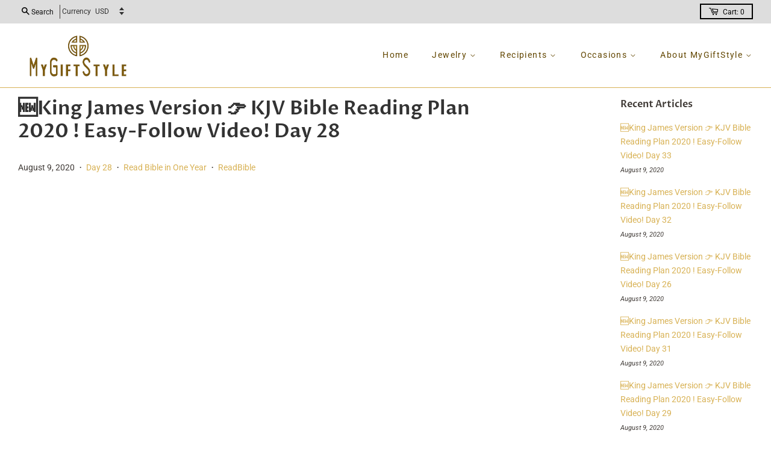

--- FILE ---
content_type: text/html; charset=utf-8
request_url: https://www.mygiftstyle.com/blogs/read-bible-in-one-year/%F0%9F%86%95king-james-version-%F0%9F%91%89-kjv-bible-reading-plan-2020-easy-follow-video-day-28
body_size: 24712
content:
<!doctype html>
<html class="no-js">
  <head>

    <!-- Basic page needs ================================================== -->
    <meta charset="utf-8">
    <meta http-equiv="X-UA-Compatible" content="IE=edge,chrome=1">

    

    <!-- Title and description ================================================== -->
    <title>
      🆕King James Version 👉 KJV Bible Reading Plan 2020 ! Easy-Follow Video! &ndash; mygiftstyle.com
    </title>

    
    <meta name="description" content="This is the channel that can help you to read the entire bible in one year. You simply come to watch videos daily, after 365 days, you already read the entire bible. Anytime, Anywhere The easiest way to read the entire bible.   To discover more about King James Version. Check out: ➡ https://www.youtube.com/channel/UCzK">
    

    <!-- Social meta ================================================== -->
    <!-- /snippets/social-meta-tags.liquid -->




<meta property="og:site_name" content="mygiftstyle.com">
<meta property="og:url" content="https://www.mygiftstyle.com/blogs/read-bible-in-one-year/%f0%9f%86%95king-james-version-%f0%9f%91%89-kjv-bible-reading-plan-2020-easy-follow-video-day-28">
<meta property="og:title" content="🆕King James Version 👉 KJV Bible Reading Plan 2020 ! Easy-Follow Video! Day 28">
<meta property="og:type" content="article">
<meta property="og:description" content="This is the channel that can help you to read the entire bible in one year.
You simply come to watch videos daily, after 365 days, you already read the entire bible. Anytime, Anywhere The easiest way to read the entire bible.
 
To discover more about King James Version. Check out: ➡ https://www.youtube.com/channel/UCzKouCxYvbXri9Jz0ZM7uEA
We already well plan for you, you won't miss any chapter.
 
Just Subscribe To This Channel There is no reason you cannot read the entire Bible in one year Just subscribe to this Channel. All Done-For-You daily videos are ready for you.
Respond To God Also, when you listen to the bible verse and you want to respond to God and pray to God, just pause for a while. Then you can listen to the recording thereafter.
You can listen to the recording anywhere anytime. Whenever you are having a meal, walking on the street, waiting for your friends....., you can finish your daily bible chapters.
Best Gift Choices For Christian: Check-Out: www.mygiftstyle.com
This video is all about King James Version but also try to cover the following subject:
-KJV Bible Reading Plan 2020
-Daily Bible Reading Guide 2020
-Daily KJV Bible 1 Year
So you wish to find out more about King James Version, I did too, and here is the outcome. King James Version intrigued me so I did some research and published this to Youtube.
This channel has various other similar video clips concerning KJV Bible Reading Plan 2020, Daily Bible Reading Guide 2020 and Daily KJV Bible 1 Year.
Please check them out: https://www.youtube.com/channel/UCzKouCxYvbXri9Jz0ZM7uEA _________________________
If you were looking for more details about KJV bible reading plan 2020 or daily bible reading guide 2020 did this video help?
Maybe you would like to comment below and let me understand what else I can help you with or information on King James Version.">





  <meta name="twitter:site" content="@MyGiftStyle">

<meta name="twitter:card" content="summary_large_image">
<meta name="twitter:title" content="🆕King James Version 👉 KJV Bible Reading Plan 2020 ! Easy-Follow Video! Day 28">
<meta name="twitter:description" content="This is the channel that can help you to read the entire bible in one year.
You simply come to watch videos daily, after 365 days, you already read the entire bible. Anytime, Anywhere The easiest way to read the entire bible.
 
To discover more about King James Version. Check out: ➡ https://www.youtube.com/channel/UCzKouCxYvbXri9Jz0ZM7uEA
We already well plan for you, you won't miss any chapter.
 
Just Subscribe To This Channel There is no reason you cannot read the entire Bible in one year Just subscribe to this Channel. All Done-For-You daily videos are ready for you.
Respond To God Also, when you listen to the bible verse and you want to respond to God and pray to God, just pause for a while. Then you can listen to the recording thereafter.
You can listen to the recording anywhere anytime. Whenever you are having a meal, walking on the street, waiting for your friends....., you can finish your daily bible chapters.
Best Gift Choices For Christian: Check-Out: www.mygiftstyle.com
This video is all about King James Version but also try to cover the following subject:
-KJV Bible Reading Plan 2020
-Daily Bible Reading Guide 2020
-Daily KJV Bible 1 Year
So you wish to find out more about King James Version, I did too, and here is the outcome. King James Version intrigued me so I did some research and published this to Youtube.
This channel has various other similar video clips concerning KJV Bible Reading Plan 2020, Daily Bible Reading Guide 2020 and Daily KJV Bible 1 Year.
Please check them out: https://www.youtube.com/channel/UCzKouCxYvbXri9Jz0ZM7uEA _________________________
If you were looking for more details about KJV bible reading plan 2020 or daily bible reading guide 2020 did this video help?
Maybe you would like to comment below and let me understand what else I can help you with or information on King James Version.">

 
<link rel="canonical" href="https://www.mygiftstyle.com/blogs/read-bible-in-one-year/%f0%9f%86%95king-james-version-%f0%9f%91%89-kjv-bible-reading-plan-2020-easy-follow-video-day-28" />
 

    <!-- Helpers ================================================== --> 

    <meta name="viewport" content="width=device-width,initial-scale=1">
    <meta name="theme-color" content="#00c215">
    <link rel="stylesheet" href="https://use.fontawesome.com/releases/v5.7.2/css/all.css" integrity="sha384-fnmOCqbTlWIlj8LyTjo7mOUStjsKC4pOpQbqyi7RrhN7udi9RwhKkMHpvLbHG9Sr" crossorigin="anonymous">
    <!-- CSS ================================================== -->
    <link href="//www.mygiftstyle.com/cdn/shop/t/15/assets/timber.scss.css?v=111405883353195964891759259708" rel="stylesheet" type="text/css" media="all" />
    <link href="//www.mygiftstyle.com/cdn/shop/t/15/assets/theme.scss.css?v=67483912970480268561759259708" rel="stylesheet" type="text/css" media="all" />
    <link href="//www.mygiftstyle.com/cdn/shop/t/15/assets/custom.scss.css?v=143202941745835419171616163644" rel="stylesheet" type="text/css" media="all" />
    <link href="//www.mygiftstyle.com/cdn/shop/t/15/assets/animate.css?v=75549818311678718981621384715" rel="stylesheet" type="text/css" media="all" />

    <script>
      window.theme = window.theme || {};

      var theme = {
        strings: {
          addToCart: "Add to cart",
          soldOut: "Sold Out",
          unavailable: "Unavailable",
          zoomClose: "Close (Esc)",
          zoomPrev: "Previous (Left arrow key)",
          zoomNext: "Next (Right arrow key)",
          addressError: "Error looking up that address",
          addressNoResults: "No results for that address",
          addressQueryLimit: "You have exceeded the Google API usage limit. Consider upgrading to a \u003ca href=\"https:\/\/developers.google.com\/maps\/premium\/usage-limits\"\u003ePremium Plan\u003c\/a\u003e.",
          authError: "There was a problem authenticating your Google Maps API Key."
        },
        settings: {
          // Adding some settings to allow the editor to update correctly when they are changed
          enableWideLayout: true,
          typeAccentTransform: false,
          typeAccentSpacing: true,
          baseFontSize: '14px',
          headerBaseFontSize: '32px',
          accentFontSize: '14px'
        },
        variables: {
          mediaQueryMedium: 'screen and (max-width: 768px)',
          bpSmall: false
        },
        moneyFormat: "${{amount}}"
      }

        document.documentElement.className = document.documentElement.className.replace('no-js', 'supports-js');
    </script>

    <!-- Header hook for plugins ================================================== -->
    <script>window.performance && window.performance.mark && window.performance.mark('shopify.content_for_header.start');</script><meta name="google-site-verification" content="aF7tG1PTXbaAgDByLCgj2VG1gspDJDdhcp9izhAxK08">
<meta id="shopify-digital-wallet" name="shopify-digital-wallet" content="/1684242550/digital_wallets/dialog">
<meta name="shopify-checkout-api-token" content="aa788c987b1f27a4279228edf1cac6a8">
<meta id="in-context-paypal-metadata" data-shop-id="1684242550" data-venmo-supported="false" data-environment="production" data-locale="en_US" data-paypal-v4="true" data-currency="USD">
<link rel="alternate" type="application/atom+xml" title="Feed" href="/blogs/read-bible-in-one-year.atom" />
<script async="async" src="/checkouts/internal/preloads.js?locale=en-US"></script>
<script id="shopify-features" type="application/json">{"accessToken":"aa788c987b1f27a4279228edf1cac6a8","betas":["rich-media-storefront-analytics"],"domain":"www.mygiftstyle.com","predictiveSearch":true,"shopId":1684242550,"locale":"en"}</script>
<script>var Shopify = Shopify || {};
Shopify.shop = "mygiftstyle-com.myshopify.com";
Shopify.locale = "en";
Shopify.currency = {"active":"USD","rate":"1.0"};
Shopify.country = "US";
Shopify.theme = {"name":"Minimal-custom-pls-v11","id":81759010934,"schema_name":"Minimal","schema_version":"11.7.11","theme_store_id":null,"role":"main"};
Shopify.theme.handle = "null";
Shopify.theme.style = {"id":null,"handle":null};
Shopify.cdnHost = "www.mygiftstyle.com/cdn";
Shopify.routes = Shopify.routes || {};
Shopify.routes.root = "/";</script>
<script type="module">!function(o){(o.Shopify=o.Shopify||{}).modules=!0}(window);</script>
<script>!function(o){function n(){var o=[];function n(){o.push(Array.prototype.slice.apply(arguments))}return n.q=o,n}var t=o.Shopify=o.Shopify||{};t.loadFeatures=n(),t.autoloadFeatures=n()}(window);</script>
<script id="shop-js-analytics" type="application/json">{"pageType":"article"}</script>
<script defer="defer" async type="module" src="//www.mygiftstyle.com/cdn/shopifycloud/shop-js/modules/v2/client.init-shop-cart-sync_DtuiiIyl.en.esm.js"></script>
<script defer="defer" async type="module" src="//www.mygiftstyle.com/cdn/shopifycloud/shop-js/modules/v2/chunk.common_CUHEfi5Q.esm.js"></script>
<script type="module">
  await import("//www.mygiftstyle.com/cdn/shopifycloud/shop-js/modules/v2/client.init-shop-cart-sync_DtuiiIyl.en.esm.js");
await import("//www.mygiftstyle.com/cdn/shopifycloud/shop-js/modules/v2/chunk.common_CUHEfi5Q.esm.js");

  window.Shopify.SignInWithShop?.initShopCartSync?.({"fedCMEnabled":true,"windoidEnabled":true});

</script>
<script>(function() {
  var isLoaded = false;
  function asyncLoad() {
    if (isLoaded) return;
    isLoaded = true;
    var urls = ["\/\/s3.amazonaws.com\/booster-eu-cookie\/mygiftstyle-com.myshopify.com\/booster_eu_cookie.js?shop=mygiftstyle-com.myshopify.com","https:\/\/static.klaviyo.com\/onsite\/js\/klaviyo.js?company_id=SBLUXF\u0026shop=mygiftstyle-com.myshopify.com","https:\/\/static.klaviyo.com\/onsite\/js\/klaviyo.js?company_id=SBLUXF\u0026shop=mygiftstyle-com.myshopify.com","\/\/cdn.shopify.com\/proxy\/70bfb1dff198425d431d7910345c0e61e05af1ac6882ed5bc4a27066be754b94\/static.cdn.printful.com\/static\/js\/external\/shopify-product-customizer.js?v=0.28\u0026shop=mygiftstyle-com.myshopify.com\u0026sp-cache-control=cHVibGljLCBtYXgtYWdlPTkwMA"];
    for (var i = 0; i < urls.length; i++) {
      var s = document.createElement('script');
      s.type = 'text/javascript';
      s.async = true;
      s.src = urls[i];
      var x = document.getElementsByTagName('script')[0];
      x.parentNode.insertBefore(s, x);
    }
  };
  if(window.attachEvent) {
    window.attachEvent('onload', asyncLoad);
  } else {
    window.addEventListener('load', asyncLoad, false);
  }
})();</script>
<script id="__st">var __st={"a":1684242550,"offset":-28800,"reqid":"e5e83505-7956-4df6-bedb-d30f3398428b-1767690570","pageurl":"www.mygiftstyle.com\/blogs\/read-bible-in-one-year\/%F0%9F%86%95king-james-version-%F0%9F%91%89-kjv-bible-reading-plan-2020-easy-follow-video-day-28","s":"articles-384909934710","u":"192cab2cd16c","p":"article","rtyp":"article","rid":384909934710};</script>
<script>window.ShopifyPaypalV4VisibilityTracking = true;</script>
<script id="captcha-bootstrap">!function(){'use strict';const t='contact',e='account',n='new_comment',o=[[t,t],['blogs',n],['comments',n],[t,'customer']],c=[[e,'customer_login'],[e,'guest_login'],[e,'recover_customer_password'],[e,'create_customer']],r=t=>t.map((([t,e])=>`form[action*='/${t}']:not([data-nocaptcha='true']) input[name='form_type'][value='${e}']`)).join(','),a=t=>()=>t?[...document.querySelectorAll(t)].map((t=>t.form)):[];function s(){const t=[...o],e=r(t);return a(e)}const i='password',u='form_key',d=['recaptcha-v3-token','g-recaptcha-response','h-captcha-response',i],f=()=>{try{return window.sessionStorage}catch{return}},m='__shopify_v',_=t=>t.elements[u];function p(t,e,n=!1){try{const o=window.sessionStorage,c=JSON.parse(o.getItem(e)),{data:r}=function(t){const{data:e,action:n}=t;return t[m]||n?{data:e,action:n}:{data:t,action:n}}(c);for(const[e,n]of Object.entries(r))t.elements[e]&&(t.elements[e].value=n);n&&o.removeItem(e)}catch(o){console.error('form repopulation failed',{error:o})}}const l='form_type',E='cptcha';function T(t){t.dataset[E]=!0}const w=window,h=w.document,L='Shopify',v='ce_forms',y='captcha';let A=!1;((t,e)=>{const n=(g='f06e6c50-85a8-45c8-87d0-21a2b65856fe',I='https://cdn.shopify.com/shopifycloud/storefront-forms-hcaptcha/ce_storefront_forms_captcha_hcaptcha.v1.5.2.iife.js',D={infoText:'Protected by hCaptcha',privacyText:'Privacy',termsText:'Terms'},(t,e,n)=>{const o=w[L][v],c=o.bindForm;if(c)return c(t,g,e,D).then(n);var r;o.q.push([[t,g,e,D],n]),r=I,A||(h.body.append(Object.assign(h.createElement('script'),{id:'captcha-provider',async:!0,src:r})),A=!0)});var g,I,D;w[L]=w[L]||{},w[L][v]=w[L][v]||{},w[L][v].q=[],w[L][y]=w[L][y]||{},w[L][y].protect=function(t,e){n(t,void 0,e),T(t)},Object.freeze(w[L][y]),function(t,e,n,w,h,L){const[v,y,A,g]=function(t,e,n){const i=e?o:[],u=t?c:[],d=[...i,...u],f=r(d),m=r(i),_=r(d.filter((([t,e])=>n.includes(e))));return[a(f),a(m),a(_),s()]}(w,h,L),I=t=>{const e=t.target;return e instanceof HTMLFormElement?e:e&&e.form},D=t=>v().includes(t);t.addEventListener('submit',(t=>{const e=I(t);if(!e)return;const n=D(e)&&!e.dataset.hcaptchaBound&&!e.dataset.recaptchaBound,o=_(e),c=g().includes(e)&&(!o||!o.value);(n||c)&&t.preventDefault(),c&&!n&&(function(t){try{if(!f())return;!function(t){const e=f();if(!e)return;const n=_(t);if(!n)return;const o=n.value;o&&e.removeItem(o)}(t);const e=Array.from(Array(32),(()=>Math.random().toString(36)[2])).join('');!function(t,e){_(t)||t.append(Object.assign(document.createElement('input'),{type:'hidden',name:u})),t.elements[u].value=e}(t,e),function(t,e){const n=f();if(!n)return;const o=[...t.querySelectorAll(`input[type='${i}']`)].map((({name:t})=>t)),c=[...d,...o],r={};for(const[a,s]of new FormData(t).entries())c.includes(a)||(r[a]=s);n.setItem(e,JSON.stringify({[m]:1,action:t.action,data:r}))}(t,e)}catch(e){console.error('failed to persist form',e)}}(e),e.submit())}));const S=(t,e)=>{t&&!t.dataset[E]&&(n(t,e.some((e=>e===t))),T(t))};for(const o of['focusin','change'])t.addEventListener(o,(t=>{const e=I(t);D(e)&&S(e,y())}));const B=e.get('form_key'),M=e.get(l),P=B&&M;t.addEventListener('DOMContentLoaded',(()=>{const t=y();if(P)for(const e of t)e.elements[l].value===M&&p(e,B);[...new Set([...A(),...v().filter((t=>'true'===t.dataset.shopifyCaptcha))])].forEach((e=>S(e,t)))}))}(h,new URLSearchParams(w.location.search),n,t,e,['guest_login'])})(!0,!0)}();</script>
<script integrity="sha256-4kQ18oKyAcykRKYeNunJcIwy7WH5gtpwJnB7kiuLZ1E=" data-source-attribution="shopify.loadfeatures" defer="defer" src="//www.mygiftstyle.com/cdn/shopifycloud/storefront/assets/storefront/load_feature-a0a9edcb.js" crossorigin="anonymous"></script>
<script data-source-attribution="shopify.dynamic_checkout.dynamic.init">var Shopify=Shopify||{};Shopify.PaymentButton=Shopify.PaymentButton||{isStorefrontPortableWallets:!0,init:function(){window.Shopify.PaymentButton.init=function(){};var t=document.createElement("script");t.src="https://www.mygiftstyle.com/cdn/shopifycloud/portable-wallets/latest/portable-wallets.en.js",t.type="module",document.head.appendChild(t)}};
</script>
<script data-source-attribution="shopify.dynamic_checkout.buyer_consent">
  function portableWalletsHideBuyerConsent(e){var t=document.getElementById("shopify-buyer-consent"),n=document.getElementById("shopify-subscription-policy-button");t&&n&&(t.classList.add("hidden"),t.setAttribute("aria-hidden","true"),n.removeEventListener("click",e))}function portableWalletsShowBuyerConsent(e){var t=document.getElementById("shopify-buyer-consent"),n=document.getElementById("shopify-subscription-policy-button");t&&n&&(t.classList.remove("hidden"),t.removeAttribute("aria-hidden"),n.addEventListener("click",e))}window.Shopify?.PaymentButton&&(window.Shopify.PaymentButton.hideBuyerConsent=portableWalletsHideBuyerConsent,window.Shopify.PaymentButton.showBuyerConsent=portableWalletsShowBuyerConsent);
</script>
<script data-source-attribution="shopify.dynamic_checkout.cart.bootstrap">document.addEventListener("DOMContentLoaded",(function(){function t(){return document.querySelector("shopify-accelerated-checkout-cart, shopify-accelerated-checkout")}if(t())Shopify.PaymentButton.init();else{new MutationObserver((function(e,n){t()&&(Shopify.PaymentButton.init(),n.disconnect())})).observe(document.body,{childList:!0,subtree:!0})}}));
</script>
<script id='scb4127' type='text/javascript' async='' src='https://www.mygiftstyle.com/cdn/shopifycloud/privacy-banner/storefront-banner.js'></script><link id="shopify-accelerated-checkout-styles" rel="stylesheet" media="screen" href="https://www.mygiftstyle.com/cdn/shopifycloud/portable-wallets/latest/accelerated-checkout-backwards-compat.css" crossorigin="anonymous">
<style id="shopify-accelerated-checkout-cart">
        #shopify-buyer-consent {
  margin-top: 1em;
  display: inline-block;
  width: 100%;
}

#shopify-buyer-consent.hidden {
  display: none;
}

#shopify-subscription-policy-button {
  background: none;
  border: none;
  padding: 0;
  text-decoration: underline;
  font-size: inherit;
  cursor: pointer;
}

#shopify-subscription-policy-button::before {
  box-shadow: none;
}

      </style>

<script>window.performance && window.performance.mark && window.performance.mark('shopify.content_for_header.end');</script>
<script>window.BOLD = window.BOLD || {};
    window.BOLD.common = window.BOLD.common || {};
    window.BOLD.common.Shopify = window.BOLD.common.Shopify || {};
    window.BOLD.common.Shopify.shop = {
      domain: 'www.mygiftstyle.com',
      permanent_domain: 'mygiftstyle-com.myshopify.com',
      url: 'https://www.mygiftstyle.com',
      secure_url: 'https://www.mygiftstyle.com',
      money_format: "${{amount}}",
      currency: "USD"
    };
    window.BOLD.common.Shopify.customer = {
      id: null,
      tags: null,
    };
    window.BOLD.common.Shopify.cart = {"note":null,"attributes":{},"original_total_price":0,"total_price":0,"total_discount":0,"total_weight":0.0,"item_count":0,"items":[],"requires_shipping":false,"currency":"USD","items_subtotal_price":0,"cart_level_discount_applications":[],"checkout_charge_amount":0};
    window.BOLD.common.template = 'article';window.BOLD.common.Shopify.formatMoney = function(money, format) {
        function n(t, e) {
            return "undefined" == typeof t ? e : t
        }
        function r(t, e, r, i) {
            if (e = n(e, 2),
                r = n(r, ","),
                i = n(i, "."),
            isNaN(t) || null == t)
                return 0;
            t = (t / 100).toFixed(e);
            var o = t.split(".")
                , a = o[0].replace(/(\d)(?=(\d\d\d)+(?!\d))/g, "$1" + r)
                , s = o[1] ? i + o[1] : "";
            return a + s
        }
        "string" == typeof money && (money = money.replace(".", ""));
        var i = ""
            , o = /\{\{\s*(\w+)\s*\}\}/
            , a = format || window.BOLD.common.Shopify.shop.money_format || window.Shopify.money_format || "$ {{ amount }}";
        switch (a.match(o)[1]) {
            case "amount":
                i = r(money, 2, ",", ".");
                break;
            case "amount_no_decimals":
                i = r(money, 0, ",", ".");
                break;
            case "amount_with_comma_separator":
                i = r(money, 2, ".", ",");
                break;
            case "amount_no_decimals_with_comma_separator":
                i = r(money, 0, ".", ",");
                break;
            case "amount_with_space_separator":
                i = r(money, 2, " ", ",");
                break;
            case "amount_no_decimals_with_space_separator":
                i = r(money, 0, " ", ",");
                break;
            case "amount_with_apostrophe_separator":
                i = r(money, 2, "'", ".");
                break;
        }
        return a.replace(o, i);
    };
    window.BOLD.common.Shopify.saveProduct = function (handle, product) {
      if (typeof handle === 'string' && typeof window.BOLD.common.Shopify.products[handle] === 'undefined') {
        if (typeof product === 'number') {
          window.BOLD.common.Shopify.handles[product] = handle;
          product = { id: product };
        }
        window.BOLD.common.Shopify.products[handle] = product;
      }
    };
    window.BOLD.common.Shopify.saveVariant = function (variant_id, variant) {
      if (typeof variant_id === 'number' && typeof window.BOLD.common.Shopify.variants[variant_id] === 'undefined') {
        window.BOLD.common.Shopify.variants[variant_id] = variant;
      }
    };window.BOLD.common.Shopify.products = window.BOLD.common.Shopify.products || {};
    window.BOLD.common.Shopify.variants = window.BOLD.common.Shopify.variants || {};
    window.BOLD.common.Shopify.handles = window.BOLD.common.Shopify.handles || {};window.BOLD.common.Shopify.saveProduct(null, null);window.BOLD.apps_installed = {"Brain":1,"cashier":1,"Customer Pricing":3} || {};window.BOLD.common.Shopify.metafields = window.BOLD.common.Shopify.metafields || {};window.BOLD.common.Shopify.metafields["bold_rp"] = {};window.BOLD.common.Shopify.metafields["bold_csp_defaults"] = {};window.BOLD.common.cacheParams = window.BOLD.common.cacheParams || {};
    window.BOLD.common.cacheParams.csp = 1597167394;

</script><script id="bold-platform-data" type="application/json">
    {
        "shop": {
            "domain": "www.mygiftstyle.com",
            "permanent_domain": "mygiftstyle-com.myshopify.com",
            "url": "https://www.mygiftstyle.com",
            "secure_url": "https://www.mygiftstyle.com",
            "money_format": "${{amount}}",
            "currency": "USD"
        },
        "customer": {
            "id": null,
            "tags": null
        },
        "cart": {"note":null,"attributes":{},"original_total_price":0,"total_price":0,"total_discount":0,"total_weight":0.0,"item_count":0,"items":[],"requires_shipping":false,"currency":"USD","items_subtotal_price":0,"cart_level_discount_applications":[],"checkout_charge_amount":0},
        "template": "article",
        "product": null,
        "collection": null
    }
</script>
<style>
    .money[data-product-id], .money[data-product-handle], .money[data-variant-id], .money[data-line-index], .money[data-cart-total] {
        animation: moneyAnimation 0s 2s forwards;
        visibility: hidden;
    }
    @keyframes moneyAnimation {
        to   { visibility: visible; }
    }
</style>

<script src="https://static.boldcommerce.com/bold-platform/sf/pr.js" type="text/javascript"></script><link href="//www.mygiftstyle.com/cdn/shop/t/15/assets/bold-brain-widget.css?v=12280912722225961271596639745" rel="stylesheet" type="text/css" media="all" />


    <script src="//www.mygiftstyle.com/cdn/shop/t/15/assets/jquery-2.2.3.min.js?v=58211863146907186831596603434" type="text/javascript"></script>

    <script src="//www.mygiftstyle.com/cdn/shop/t/15/assets/lazysizes.min.js?v=155223123402716617051596603435" async="async"></script>

    
    

  
    <script>var loox_global_hash = '1639941457650';</script><style>.loox-reviews-default { max-width: 1200px; margin: 0 auto; }</style>
<meta name="facebook-domain-verification" content="0mjev4cl89usg187iq7u09ttroidfp" />
  	<!-- "snippets/vitals-loader.liquid" was not rendered, the associated app was uninstalled -->
<meta name="p:domain_verify" content="0d666fc71444f61721d620e47067d190"/>
<meta property="og:image" content="https://cdn.shopify.com/s/files/1/0016/8424/2550/files/MyGiftStyleLogo_2021-0319_1365_x_548_e1ff3e3c-ceb5-4d8f-a5e8-5e4e7fd296e7.png?v=1626972848" />
<meta property="og:image:secure_url" content="https://cdn.shopify.com/s/files/1/0016/8424/2550/files/MyGiftStyleLogo_2021-0319_1365_x_548_e1ff3e3c-ceb5-4d8f-a5e8-5e4e7fd296e7.png?v=1626972848" />
<meta property="og:image:width" content="1365" />
<meta property="og:image:height" content="548" />
<link href="https://monorail-edge.shopifysvc.com" rel="dns-prefetch">
<script>(function(){if ("sendBeacon" in navigator && "performance" in window) {try {var session_token_from_headers = performance.getEntriesByType('navigation')[0].serverTiming.find(x => x.name == '_s').description;} catch {var session_token_from_headers = undefined;}var session_cookie_matches = document.cookie.match(/_shopify_s=([^;]*)/);var session_token_from_cookie = session_cookie_matches && session_cookie_matches.length === 2 ? session_cookie_matches[1] : "";var session_token = session_token_from_headers || session_token_from_cookie || "";function handle_abandonment_event(e) {var entries = performance.getEntries().filter(function(entry) {return /monorail-edge.shopifysvc.com/.test(entry.name);});if (!window.abandonment_tracked && entries.length === 0) {window.abandonment_tracked = true;var currentMs = Date.now();var navigation_start = performance.timing.navigationStart;var payload = {shop_id: 1684242550,url: window.location.href,navigation_start,duration: currentMs - navigation_start,session_token,page_type: "article"};window.navigator.sendBeacon("https://monorail-edge.shopifysvc.com/v1/produce", JSON.stringify({schema_id: "online_store_buyer_site_abandonment/1.1",payload: payload,metadata: {event_created_at_ms: currentMs,event_sent_at_ms: currentMs}}));}}window.addEventListener('pagehide', handle_abandonment_event);}}());</script>
<script id="web-pixels-manager-setup">(function e(e,d,r,n,o){if(void 0===o&&(o={}),!Boolean(null===(a=null===(i=window.Shopify)||void 0===i?void 0:i.analytics)||void 0===a?void 0:a.replayQueue)){var i,a;window.Shopify=window.Shopify||{};var t=window.Shopify;t.analytics=t.analytics||{};var s=t.analytics;s.replayQueue=[],s.publish=function(e,d,r){return s.replayQueue.push([e,d,r]),!0};try{self.performance.mark("wpm:start")}catch(e){}var l=function(){var e={modern:/Edge?\/(1{2}[4-9]|1[2-9]\d|[2-9]\d{2}|\d{4,})\.\d+(\.\d+|)|Firefox\/(1{2}[4-9]|1[2-9]\d|[2-9]\d{2}|\d{4,})\.\d+(\.\d+|)|Chrom(ium|e)\/(9{2}|\d{3,})\.\d+(\.\d+|)|(Maci|X1{2}).+ Version\/(15\.\d+|(1[6-9]|[2-9]\d|\d{3,})\.\d+)([,.]\d+|)( \(\w+\)|)( Mobile\/\w+|) Safari\/|Chrome.+OPR\/(9{2}|\d{3,})\.\d+\.\d+|(CPU[ +]OS|iPhone[ +]OS|CPU[ +]iPhone|CPU IPhone OS|CPU iPad OS)[ +]+(15[._]\d+|(1[6-9]|[2-9]\d|\d{3,})[._]\d+)([._]\d+|)|Android:?[ /-](13[3-9]|1[4-9]\d|[2-9]\d{2}|\d{4,})(\.\d+|)(\.\d+|)|Android.+Firefox\/(13[5-9]|1[4-9]\d|[2-9]\d{2}|\d{4,})\.\d+(\.\d+|)|Android.+Chrom(ium|e)\/(13[3-9]|1[4-9]\d|[2-9]\d{2}|\d{4,})\.\d+(\.\d+|)|SamsungBrowser\/([2-9]\d|\d{3,})\.\d+/,legacy:/Edge?\/(1[6-9]|[2-9]\d|\d{3,})\.\d+(\.\d+|)|Firefox\/(5[4-9]|[6-9]\d|\d{3,})\.\d+(\.\d+|)|Chrom(ium|e)\/(5[1-9]|[6-9]\d|\d{3,})\.\d+(\.\d+|)([\d.]+$|.*Safari\/(?![\d.]+ Edge\/[\d.]+$))|(Maci|X1{2}).+ Version\/(10\.\d+|(1[1-9]|[2-9]\d|\d{3,})\.\d+)([,.]\d+|)( \(\w+\)|)( Mobile\/\w+|) Safari\/|Chrome.+OPR\/(3[89]|[4-9]\d|\d{3,})\.\d+\.\d+|(CPU[ +]OS|iPhone[ +]OS|CPU[ +]iPhone|CPU IPhone OS|CPU iPad OS)[ +]+(10[._]\d+|(1[1-9]|[2-9]\d|\d{3,})[._]\d+)([._]\d+|)|Android:?[ /-](13[3-9]|1[4-9]\d|[2-9]\d{2}|\d{4,})(\.\d+|)(\.\d+|)|Mobile Safari.+OPR\/([89]\d|\d{3,})\.\d+\.\d+|Android.+Firefox\/(13[5-9]|1[4-9]\d|[2-9]\d{2}|\d{4,})\.\d+(\.\d+|)|Android.+Chrom(ium|e)\/(13[3-9]|1[4-9]\d|[2-9]\d{2}|\d{4,})\.\d+(\.\d+|)|Android.+(UC? ?Browser|UCWEB|U3)[ /]?(15\.([5-9]|\d{2,})|(1[6-9]|[2-9]\d|\d{3,})\.\d+)\.\d+|SamsungBrowser\/(5\.\d+|([6-9]|\d{2,})\.\d+)|Android.+MQ{2}Browser\/(14(\.(9|\d{2,})|)|(1[5-9]|[2-9]\d|\d{3,})(\.\d+|))(\.\d+|)|K[Aa][Ii]OS\/(3\.\d+|([4-9]|\d{2,})\.\d+)(\.\d+|)/},d=e.modern,r=e.legacy,n=navigator.userAgent;return n.match(d)?"modern":n.match(r)?"legacy":"unknown"}(),u="modern"===l?"modern":"legacy",c=(null!=n?n:{modern:"",legacy:""})[u],f=function(e){return[e.baseUrl,"/wpm","/b",e.hashVersion,"modern"===e.buildTarget?"m":"l",".js"].join("")}({baseUrl:d,hashVersion:r,buildTarget:u}),m=function(e){var d=e.version,r=e.bundleTarget,n=e.surface,o=e.pageUrl,i=e.monorailEndpoint;return{emit:function(e){var a=e.status,t=e.errorMsg,s=(new Date).getTime(),l=JSON.stringify({metadata:{event_sent_at_ms:s},events:[{schema_id:"web_pixels_manager_load/3.1",payload:{version:d,bundle_target:r,page_url:o,status:a,surface:n,error_msg:t},metadata:{event_created_at_ms:s}}]});if(!i)return console&&console.warn&&console.warn("[Web Pixels Manager] No Monorail endpoint provided, skipping logging."),!1;try{return self.navigator.sendBeacon.bind(self.navigator)(i,l)}catch(e){}var u=new XMLHttpRequest;try{return u.open("POST",i,!0),u.setRequestHeader("Content-Type","text/plain"),u.send(l),!0}catch(e){return console&&console.warn&&console.warn("[Web Pixels Manager] Got an unhandled error while logging to Monorail."),!1}}}}({version:r,bundleTarget:l,surface:e.surface,pageUrl:self.location.href,monorailEndpoint:e.monorailEndpoint});try{o.browserTarget=l,function(e){var d=e.src,r=e.async,n=void 0===r||r,o=e.onload,i=e.onerror,a=e.sri,t=e.scriptDataAttributes,s=void 0===t?{}:t,l=document.createElement("script"),u=document.querySelector("head"),c=document.querySelector("body");if(l.async=n,l.src=d,a&&(l.integrity=a,l.crossOrigin="anonymous"),s)for(var f in s)if(Object.prototype.hasOwnProperty.call(s,f))try{l.dataset[f]=s[f]}catch(e){}if(o&&l.addEventListener("load",o),i&&l.addEventListener("error",i),u)u.appendChild(l);else{if(!c)throw new Error("Did not find a head or body element to append the script");c.appendChild(l)}}({src:f,async:!0,onload:function(){if(!function(){var e,d;return Boolean(null===(d=null===(e=window.Shopify)||void 0===e?void 0:e.analytics)||void 0===d?void 0:d.initialized)}()){var d=window.webPixelsManager.init(e)||void 0;if(d){var r=window.Shopify.analytics;r.replayQueue.forEach((function(e){var r=e[0],n=e[1],o=e[2];d.publishCustomEvent(r,n,o)})),r.replayQueue=[],r.publish=d.publishCustomEvent,r.visitor=d.visitor,r.initialized=!0}}},onerror:function(){return m.emit({status:"failed",errorMsg:"".concat(f," has failed to load")})},sri:function(e){var d=/^sha384-[A-Za-z0-9+/=]+$/;return"string"==typeof e&&d.test(e)}(c)?c:"",scriptDataAttributes:o}),m.emit({status:"loading"})}catch(e){m.emit({status:"failed",errorMsg:(null==e?void 0:e.message)||"Unknown error"})}}})({shopId: 1684242550,storefrontBaseUrl: "https://www.mygiftstyle.com",extensionsBaseUrl: "https://extensions.shopifycdn.com/cdn/shopifycloud/web-pixels-manager",monorailEndpoint: "https://monorail-edge.shopifysvc.com/unstable/produce_batch",surface: "storefront-renderer",enabledBetaFlags: ["2dca8a86","a0d5f9d2"],webPixelsConfigList: [{"id":"303988854","configuration":"{\"config\":\"{\\\"pixel_id\\\":\\\"G-2ETKBF8TM5\\\",\\\"target_country\\\":\\\"US\\\",\\\"gtag_events\\\":[{\\\"type\\\":\\\"begin_checkout\\\",\\\"action_label\\\":[\\\"G-2ETKBF8TM5\\\",\\\"AW-991667242\\\/yESgCJami4sBEKrI7tgD\\\"]},{\\\"type\\\":\\\"search\\\",\\\"action_label\\\":[\\\"G-2ETKBF8TM5\\\",\\\"AW-991667242\\\/JvnxCJmmi4sBEKrI7tgD\\\"]},{\\\"type\\\":\\\"view_item\\\",\\\"action_label\\\":[\\\"G-2ETKBF8TM5\\\",\\\"AW-991667242\\\/zpMZCJCmi4sBEKrI7tgD\\\",\\\"MC-66C2JS0N4V\\\"]},{\\\"type\\\":\\\"purchase\\\",\\\"action_label\\\":[\\\"G-2ETKBF8TM5\\\",\\\"AW-991667242\\\/cHvACI2mi4sBEKrI7tgD\\\",\\\"MC-66C2JS0N4V\\\"]},{\\\"type\\\":\\\"page_view\\\",\\\"action_label\\\":[\\\"G-2ETKBF8TM5\\\",\\\"AW-991667242\\\/K29nCIqmi4sBEKrI7tgD\\\",\\\"MC-66C2JS0N4V\\\"]},{\\\"type\\\":\\\"add_payment_info\\\",\\\"action_label\\\":[\\\"G-2ETKBF8TM5\\\",\\\"AW-991667242\\\/gVzUCJymi4sBEKrI7tgD\\\"]},{\\\"type\\\":\\\"add_to_cart\\\",\\\"action_label\\\":[\\\"G-2ETKBF8TM5\\\",\\\"AW-991667242\\\/xF-pCJOmi4sBEKrI7tgD\\\"]}],\\\"enable_monitoring_mode\\\":false}\"}","eventPayloadVersion":"v1","runtimeContext":"OPEN","scriptVersion":"b2a88bafab3e21179ed38636efcd8a93","type":"APP","apiClientId":1780363,"privacyPurposes":[],"dataSharingAdjustments":{"protectedCustomerApprovalScopes":["read_customer_address","read_customer_email","read_customer_name","read_customer_personal_data","read_customer_phone"]}},{"id":"148996214","configuration":"{\"pixel_id\":\"821801264678122\",\"pixel_type\":\"facebook_pixel\",\"metaapp_system_user_token\":\"-\"}","eventPayloadVersion":"v1","runtimeContext":"OPEN","scriptVersion":"ca16bc87fe92b6042fbaa3acc2fbdaa6","type":"APP","apiClientId":2329312,"privacyPurposes":["ANALYTICS","MARKETING","SALE_OF_DATA"],"dataSharingAdjustments":{"protectedCustomerApprovalScopes":["read_customer_address","read_customer_email","read_customer_name","read_customer_personal_data","read_customer_phone"]}},{"id":"45121654","configuration":"{\"tagID\":\"2613412223319\"}","eventPayloadVersion":"v1","runtimeContext":"STRICT","scriptVersion":"18031546ee651571ed29edbe71a3550b","type":"APP","apiClientId":3009811,"privacyPurposes":["ANALYTICS","MARKETING","SALE_OF_DATA"],"dataSharingAdjustments":{"protectedCustomerApprovalScopes":["read_customer_address","read_customer_email","read_customer_name","read_customer_personal_data","read_customer_phone"]}},{"id":"shopify-app-pixel","configuration":"{}","eventPayloadVersion":"v1","runtimeContext":"STRICT","scriptVersion":"0450","apiClientId":"shopify-pixel","type":"APP","privacyPurposes":["ANALYTICS","MARKETING"]},{"id":"shopify-custom-pixel","eventPayloadVersion":"v1","runtimeContext":"LAX","scriptVersion":"0450","apiClientId":"shopify-pixel","type":"CUSTOM","privacyPurposes":["ANALYTICS","MARKETING"]}],isMerchantRequest: false,initData: {"shop":{"name":"mygiftstyle.com","paymentSettings":{"currencyCode":"USD"},"myshopifyDomain":"mygiftstyle-com.myshopify.com","countryCode":"HK","storefrontUrl":"https:\/\/www.mygiftstyle.com"},"customer":null,"cart":null,"checkout":null,"productVariants":[],"purchasingCompany":null},},"https://www.mygiftstyle.com/cdn","cd383123w9549d7e6pcdbda493m4fa997b6",{"modern":"","legacy":""},{"shopId":"1684242550","storefrontBaseUrl":"https:\/\/www.mygiftstyle.com","extensionBaseUrl":"https:\/\/extensions.shopifycdn.com\/cdn\/shopifycloud\/web-pixels-manager","surface":"storefront-renderer","enabledBetaFlags":"[\"2dca8a86\", \"a0d5f9d2\"]","isMerchantRequest":"false","hashVersion":"cd383123w9549d7e6pcdbda493m4fa997b6","publish":"custom","events":"[[\"page_viewed\",{}]]"});</script><script>
  window.ShopifyAnalytics = window.ShopifyAnalytics || {};
  window.ShopifyAnalytics.meta = window.ShopifyAnalytics.meta || {};
  window.ShopifyAnalytics.meta.currency = 'USD';
  var meta = {"page":{"pageType":"article","resourceType":"article","resourceId":384909934710,"requestId":"e5e83505-7956-4df6-bedb-d30f3398428b-1767690570"}};
  for (var attr in meta) {
    window.ShopifyAnalytics.meta[attr] = meta[attr];
  }
</script>
<script class="analytics">
  (function () {
    var customDocumentWrite = function(content) {
      var jquery = null;

      if (window.jQuery) {
        jquery = window.jQuery;
      } else if (window.Checkout && window.Checkout.$) {
        jquery = window.Checkout.$;
      }

      if (jquery) {
        jquery('body').append(content);
      }
    };

    var hasLoggedConversion = function(token) {
      if (token) {
        return document.cookie.indexOf('loggedConversion=' + token) !== -1;
      }
      return false;
    }

    var setCookieIfConversion = function(token) {
      if (token) {
        var twoMonthsFromNow = new Date(Date.now());
        twoMonthsFromNow.setMonth(twoMonthsFromNow.getMonth() + 2);

        document.cookie = 'loggedConversion=' + token + '; expires=' + twoMonthsFromNow;
      }
    }

    var trekkie = window.ShopifyAnalytics.lib = window.trekkie = window.trekkie || [];
    if (trekkie.integrations) {
      return;
    }
    trekkie.methods = [
      'identify',
      'page',
      'ready',
      'track',
      'trackForm',
      'trackLink'
    ];
    trekkie.factory = function(method) {
      return function() {
        var args = Array.prototype.slice.call(arguments);
        args.unshift(method);
        trekkie.push(args);
        return trekkie;
      };
    };
    for (var i = 0; i < trekkie.methods.length; i++) {
      var key = trekkie.methods[i];
      trekkie[key] = trekkie.factory(key);
    }
    trekkie.load = function(config) {
      trekkie.config = config || {};
      trekkie.config.initialDocumentCookie = document.cookie;
      var first = document.getElementsByTagName('script')[0];
      var script = document.createElement('script');
      script.type = 'text/javascript';
      script.onerror = function(e) {
        var scriptFallback = document.createElement('script');
        scriptFallback.type = 'text/javascript';
        scriptFallback.onerror = function(error) {
                var Monorail = {
      produce: function produce(monorailDomain, schemaId, payload) {
        var currentMs = new Date().getTime();
        var event = {
          schema_id: schemaId,
          payload: payload,
          metadata: {
            event_created_at_ms: currentMs,
            event_sent_at_ms: currentMs
          }
        };
        return Monorail.sendRequest("https://" + monorailDomain + "/v1/produce", JSON.stringify(event));
      },
      sendRequest: function sendRequest(endpointUrl, payload) {
        // Try the sendBeacon API
        if (window && window.navigator && typeof window.navigator.sendBeacon === 'function' && typeof window.Blob === 'function' && !Monorail.isIos12()) {
          var blobData = new window.Blob([payload], {
            type: 'text/plain'
          });

          if (window.navigator.sendBeacon(endpointUrl, blobData)) {
            return true;
          } // sendBeacon was not successful

        } // XHR beacon

        var xhr = new XMLHttpRequest();

        try {
          xhr.open('POST', endpointUrl);
          xhr.setRequestHeader('Content-Type', 'text/plain');
          xhr.send(payload);
        } catch (e) {
          console.log(e);
        }

        return false;
      },
      isIos12: function isIos12() {
        return window.navigator.userAgent.lastIndexOf('iPhone; CPU iPhone OS 12_') !== -1 || window.navigator.userAgent.lastIndexOf('iPad; CPU OS 12_') !== -1;
      }
    };
    Monorail.produce('monorail-edge.shopifysvc.com',
      'trekkie_storefront_load_errors/1.1',
      {shop_id: 1684242550,
      theme_id: 81759010934,
      app_name: "storefront",
      context_url: window.location.href,
      source_url: "//www.mygiftstyle.com/cdn/s/trekkie.storefront.8f32c7f0b513e73f3235c26245676203e1209161.min.js"});

        };
        scriptFallback.async = true;
        scriptFallback.src = '//www.mygiftstyle.com/cdn/s/trekkie.storefront.8f32c7f0b513e73f3235c26245676203e1209161.min.js';
        first.parentNode.insertBefore(scriptFallback, first);
      };
      script.async = true;
      script.src = '//www.mygiftstyle.com/cdn/s/trekkie.storefront.8f32c7f0b513e73f3235c26245676203e1209161.min.js';
      first.parentNode.insertBefore(script, first);
    };
    trekkie.load(
      {"Trekkie":{"appName":"storefront","development":false,"defaultAttributes":{"shopId":1684242550,"isMerchantRequest":null,"themeId":81759010934,"themeCityHash":"5324872673707301224","contentLanguage":"en","currency":"USD","eventMetadataId":"a3856c78-942f-431b-a15b-b07dd1cb79a4"},"isServerSideCookieWritingEnabled":true,"monorailRegion":"shop_domain","enabledBetaFlags":["65f19447"]},"Session Attribution":{},"S2S":{"facebookCapiEnabled":true,"source":"trekkie-storefront-renderer","apiClientId":580111}}
    );

    var loaded = false;
    trekkie.ready(function() {
      if (loaded) return;
      loaded = true;

      window.ShopifyAnalytics.lib = window.trekkie;

      var originalDocumentWrite = document.write;
      document.write = customDocumentWrite;
      try { window.ShopifyAnalytics.merchantGoogleAnalytics.call(this); } catch(error) {};
      document.write = originalDocumentWrite;

      window.ShopifyAnalytics.lib.page(null,{"pageType":"article","resourceType":"article","resourceId":384909934710,"requestId":"e5e83505-7956-4df6-bedb-d30f3398428b-1767690570","shopifyEmitted":true});

      var match = window.location.pathname.match(/checkouts\/(.+)\/(thank_you|post_purchase)/)
      var token = match? match[1]: undefined;
      if (!hasLoggedConversion(token)) {
        setCookieIfConversion(token);
        
      }
    });


        var eventsListenerScript = document.createElement('script');
        eventsListenerScript.async = true;
        eventsListenerScript.src = "//www.mygiftstyle.com/cdn/shopifycloud/storefront/assets/shop_events_listener-3da45d37.js";
        document.getElementsByTagName('head')[0].appendChild(eventsListenerScript);

})();</script>
  <script>
  if (!window.ga || (window.ga && typeof window.ga !== 'function')) {
    window.ga = function ga() {
      (window.ga.q = window.ga.q || []).push(arguments);
      if (window.Shopify && window.Shopify.analytics && typeof window.Shopify.analytics.publish === 'function') {
        window.Shopify.analytics.publish("ga_stub_called", {}, {sendTo: "google_osp_migration"});
      }
      console.error("Shopify's Google Analytics stub called with:", Array.from(arguments), "\nSee https://help.shopify.com/manual/promoting-marketing/pixels/pixel-migration#google for more information.");
    };
    if (window.Shopify && window.Shopify.analytics && typeof window.Shopify.analytics.publish === 'function') {
      window.Shopify.analytics.publish("ga_stub_initialized", {}, {sendTo: "google_osp_migration"});
    }
  }
</script>
<script
  defer
  src="https://www.mygiftstyle.com/cdn/shopifycloud/perf-kit/shopify-perf-kit-2.1.2.min.js"
  data-application="storefront-renderer"
  data-shop-id="1684242550"
  data-render-region="gcp-us-central1"
  data-page-type="article"
  data-theme-instance-id="81759010934"
  data-theme-name="Minimal"
  data-theme-version="11.7.11"
  data-monorail-region="shop_domain"
  data-resource-timing-sampling-rate="10"
  data-shs="true"
  data-shs-beacon="true"
  data-shs-export-with-fetch="true"
  data-shs-logs-sample-rate="1"
  data-shs-beacon-endpoint="https://www.mygiftstyle.com/api/collect"
></script>
</head>

  <body id="🆕king-james-version-👉-kjv-bible-reading-plan-2020-easy-follow-video" class="template-article" data-money-format="${{amount}}" >

    <div id="shopify-section-header" class="shopify-section header-section"><style>
  .logo__image-wrapper {
    max-width: 200px; 
  }
   @media screen and (max-width: 768px) {
      .logo__image-wrapper {
    max-width: 150px; 
  }
    }
  /*================= If logo is above navigation ================== */
  

  /*============ If logo is on the same line as navigation ============ */
  
    .site-header .grid--full {
      border-bottom: 0px solid #dddddd;
      padding-bottom: 0px;
    }
  


  
    @media screen and (min-width: 769px) {
      .site-nav {
        text-align: right!important;
      }
    }
  
</style>








<div data-section-id="header" data-section-type="header-section">
  <div class="search-wrapper" style="display: none;"> 
    <div class="close-button-wrapper">
      <span class="input-group-btn"> 
        <span class="icon icon-close" aria-hidden="true"><svg aria-hidden="true" focusable="false" role="presentation" class="icon icon-ui-close" viewBox="0 0 352 512"><path d="M242.72 256l100.07-100.07c12.28-12.28 12.28-32.19 0-44.48l-22.24-22.24c-12.28-12.28-32.19-12.28-44.48 0L176 189.28 75.93 89.21c-12.28-12.28-32.19-12.28-44.48 0L9.21 111.45c-12.28 12.28-12.28 32.19 0 44.48L109.28 256 9.21 356.07c-12.28 12.28-12.28 32.19 0 44.48l22.24 22.24c12.28 12.28 32.2 12.28 44.48 0L176 322.72l100.07 100.07c12.28 12.28 32.2 12.28 44.48 0l22.24-22.24c12.28-12.28 12.28-32.19 0-44.48L242.72 256z"></path></svg></span>
      </span>
    </div>
    


  <form action="/search" method="get" class="header-bar__search-form clearfix" role="search">
    
    <button type="submit" class="btn btn--search icon-fallback-text header-bar__search-submit">
      <span class="icon icon-search" aria-hidden="true"></span>
      <span class="fallback-text">Search</span>
    </button>
    <input type="search" name="q" value="" aria-label="Search" class="header-bar__search-input" placeholder="Search">
  </form>


  </div>
  <div class="header-bar">
    <div class="wrapper medium-down--hide">      
      <div class="post-large--display-table">
        
        <div class="header-bar__left post-large--display-table-cell">

          

          

           
          <div class="header-bar__module header-bar__search">
            <a href="#" class="search">
              <span class="icon-text">
                <span class="icon icon-search" aria-hidden="true"></span>
                <span class="text">Search</span>
              </span>
            </a>
          </div> 
          
          
          <div class="currency-show">
            <label>currency</label>
            
  <select class="currencies" name="currencies" data-default-shop-currency="USD" data-currency-converter>
    
    
    <option value="USD" selected="selected">USD</option>
    
      
    
      
      <option value="CAD">CAD</option>
      
    
      
      <option value="INR">INR</option>
      
    
      
      <option value="GBP">GBP</option>
      
    
      
      <option value="AUD">AUD</option>
      
    
      
      <option value="EUR">EUR</option>
      
    
      
      <option value="JPY">JPY</option>
      
    
  </select>


          </div>
           

        </div>
        

        <div class="header-bar__right post-large--display-table-cell">          
        
          

          <div class="header-bar__module"> 
            <a 
                
               href="/cart" class="cart-page-link"
               >
              <span class="icon icon-cart header-bar__cart-icon" aria-hidden="true"></span> 
              Cart:
              <span class="cart-count header-bar__cart-count">0</span>
            </a>
          </div>

        </div>
      </div>
    </div>


    <div class="wrapper post-large--hide mobile-header">
      
      <button type="button" class="mobile-nav-trigger" id="MobileNavTrigger" aria-controls="MobileNav" aria-expanded="false">
        <span class="icon icon-hamburger" aria-hidden="true"></span>
        Menu
      </button>
      
                 <a 
                
               href="/cart" class="cart-page-link mobile-cart-page-link"
               > 
        <span class="icon icon-cart header-bar__cart-icon" aria-hidden="true"></span>
        Cart:&nbsp;<span class="cart-count">0</span>
      </a>
      
      <div class="mobile-currency-show">
        
  <select class="currencies" name="currencies" data-default-shop-currency="USD" data-currency-converter>
    
    
    <option value="USD" selected="selected">USD</option>
    
      
    
      
      <option value="CAD">CAD</option>
      
    
      
      <option value="INR">INR</option>
      
    
      
      <option value="GBP">GBP</option>
      
    
      
      <option value="AUD">AUD</option>
      
    
      
      <option value="EUR">EUR</option>
      
    
      
      <option value="JPY">JPY</option>
      
    
  </select>


      </div>
      
    </div>
    <nav role="navigation">
  <ul id="MobileNav" class="mobile-nav post-large--hide">
    
      
        <li class="mobile-nav__link">
          <a
            href="/"
            class="mobile-nav"
            >
            Home
          </a>
        </li>
      
    
      
        
        <li class="mobile-nav__link" aria-haspopup="true">
          <a
            href="/collections/best-selling-products"
            class="mobile-nav__sublist-trigger"
            aria-controls="MobileNav-Parent-2"
            aria-expanded="false">
            <span class="clickk"> Jewelry</span>
            <span class="icon-fallback-text mobile-nav__sublist-expand" aria-hidden="true">
  <span class="icon icon-plus" aria-hidden="true"></span>
  <span class="fallback-text">+</span>
</span>
<span class="icon-fallback-text mobile-nav__sublist-contract" aria-hidden="true">
  <span class="icon icon-minus" aria-hidden="true"></span>
  <span class="fallback-text">-</span>
</span>

          </a>
          <ul
            id="MobileNav-Parent-2"
            class="mobile-nav__sublist">
            
              <li class="mobile-nav__sublist-link ">
                <a href="/collections/best-selling-products" class="site-nav__link">All <span class="visually-hidden">Jewelry</span></a>
              </li>
            
            
              
                <li class="mobile-nav__sublist-link">
                  <a
                    href="/collections/necklace"
                    >
                    Necklaces
                  </a>
                </li>
              
            
              
                <li class="mobile-nav__sublist-link">
                  <a
                    href="/collections/bangle-1"
                    >
                    Bracelets
                  </a>
                </li>
              
            
              
                <li class="mobile-nav__sublist-link">
                  <a
                    href="/collections/message-her"
                    >
                    Message Box
                  </a>
                </li>
              
            
          </ul>
        </li>
      
    
      
        
        <li class="mobile-nav__link" aria-haspopup="true">
          <a
            href="/collections/mothers-day-collection"
            class="mobile-nav__sublist-trigger"
            aria-controls="MobileNav-Parent-3"
            aria-expanded="false">
            <span class="clickk"> Recipients</span>
            <span class="icon-fallback-text mobile-nav__sublist-expand" aria-hidden="true">
  <span class="icon icon-plus" aria-hidden="true"></span>
  <span class="fallback-text">+</span>
</span>
<span class="icon-fallback-text mobile-nav__sublist-contract" aria-hidden="true">
  <span class="icon icon-minus" aria-hidden="true"></span>
  <span class="fallback-text">-</span>
</span>

          </a>
          <ul
            id="MobileNav-Parent-3"
            class="mobile-nav__sublist">
            
              <li class="mobile-nav__sublist-link ">
                <a href="/collections/mothers-day-collection" class="site-nav__link">All <span class="visually-hidden">Recipients</span></a>
              </li>
            
            
              
                <li class="mobile-nav__sublist-link">
                  <a
                    href="/collections/always-love-you"
                    >
                    Bonus Mom
                  </a>
                </li>
              
            
              
                <li class="mobile-nav__sublist-link">
                  <a
                    href="/collections/amazing-mom"
                    >
                    Sister-In-Law
                  </a>
                </li>
              
            
              
                <li class="mobile-nav__sublist-link">
                  <a
                    href="/collections/dog-tag"
                    >
                    Mother
                  </a>
                </li>
              
            
              
                <li class="mobile-nav__sublist-link">
                  <a
                    href="/collections/amazing-mom"
                    >
                    Godmother
                  </a>
                </li>
              
            
              
                <li class="mobile-nav__sublist-link">
                  <a
                    href="/collections/amazing-mother"
                    >
                    Best Friend
                  </a>
                </li>
              
            
              
                <li class="mobile-nav__sublist-link">
                  <a
                    href="/collections/amazing-mom"
                    >
                    Police Wife
                  </a>
                </li>
              
            
              
                <li class="mobile-nav__sublist-link">
                  <a
                    href="/collections/black-friday-collection"
                    >
                    Daughter
                  </a>
                </li>
              
            
          </ul>
        </li>
      
    
      
        
        <li class="mobile-nav__link" aria-haspopup="true">
          <a
            href="/collections/all"
            class="mobile-nav__sublist-trigger"
            aria-controls="MobileNav-Parent-4"
            aria-expanded="false">
            <span class="clickk"> Occasions</span>
            <span class="icon-fallback-text mobile-nav__sublist-expand" aria-hidden="true">
  <span class="icon icon-plus" aria-hidden="true"></span>
  <span class="fallback-text">+</span>
</span>
<span class="icon-fallback-text mobile-nav__sublist-contract" aria-hidden="true">
  <span class="icon icon-minus" aria-hidden="true"></span>
  <span class="fallback-text">-</span>
</span>

          </a>
          <ul
            id="MobileNav-Parent-4"
            class="mobile-nav__sublist">
            
              <li class="mobile-nav__sublist-link ">
                <a href="/collections/all" class="site-nav__link">All <span class="visually-hidden">Occasions</span></a>
              </li>
            
            
              
                <li class="mobile-nav__sublist-link">
                  <a
                    href="/collections/always-love-you"
                    >
                    Father&#39;s Day
                  </a>
                </li>
              
            
              
                <li class="mobile-nav__sublist-link">
                  <a
                    href="/collections/amazing-mother"
                    >
                    Mother&#39;s Day
                  </a>
                </li>
              
            
              
                <li class="mobile-nav__sublist-link">
                  <a
                    href="/collections/apparel"
                    >
                    Valentine&#39;s Day
                  </a>
                </li>
              
            
              
                <li class="mobile-nav__sublist-link">
                  <a
                    href="/collections/amazing-mother"
                    >
                    Birthday
                  </a>
                </li>
              
            
              
                <li class="mobile-nav__sublist-link">
                  <a
                    href="/products/forever-love-necklace"
                    >
                    Faith
                  </a>
                </li>
              
            
              
                <li class="mobile-nav__sublist-link">
                  <a
                    href="/products/1-the-5-11-black-bold-to-my-beautiful-mom-knot-beauty-necklace-template"
                    >
                    First Communion
                  </a>
                </li>
              
            
          </ul>
        </li>
      
    
      
        
        <li class="mobile-nav__link" aria-haspopup="true">
          <a
            href="/pages/about-us"
            class="mobile-nav__sublist-trigger"
            aria-controls="MobileNav-Parent-5"
            aria-expanded="false">
            <span class="clickk"> About MyGiftStyle</span>
            <span class="icon-fallback-text mobile-nav__sublist-expand" aria-hidden="true">
  <span class="icon icon-plus" aria-hidden="true"></span>
  <span class="fallback-text">+</span>
</span>
<span class="icon-fallback-text mobile-nav__sublist-contract" aria-hidden="true">
  <span class="icon icon-minus" aria-hidden="true"></span>
  <span class="fallback-text">-</span>
</span>

          </a>
          <ul
            id="MobileNav-Parent-5"
            class="mobile-nav__sublist">
            
            
              
                <li class="mobile-nav__sublist-link">
                  <a
                    href="/blogs/birth-flower-jewelry"
                    >
                    Blog For Birth Flower Jewelry
                  </a>
                </li>
              
            
              
                <li class="mobile-nav__sublist-link">
                  <a
                    href="/blogs/read-bible-in-one-year"
                    aria-current="page">
                    Blog For Bible
                  </a>
                </li>
              
            
              
                <li class="mobile-nav__sublist-link">
                  <a
                    href="/pages/contact-us"
                    >
                    Contact Us
                  </a>
                </li>
              
            
              
                <li class="mobile-nav__sublist-link">
                  <a
                    href="/pages/faq"
                    >
                    FAQ
                  </a>
                </li>
              
            
          </ul>
        </li>
      
    

    
      
        <li class="mobile-nav__link">
          <a href="https://shopify.com/1684242550/account?locale=en&amp;region_country=US" id="customer_login_link">Login</a>
        </li>
        <li class="mobile-nav__link">
          <a href="https://shopify.com/1684242550/account?locale=en" id="customer_register_link">Register</a>
        </li>
      
    

    <li class="mobile-nav__link">
      
        <div class="header-bar__module header-bar__search">
          


  <form action="/search" method="get" class="header-bar__search-form clearfix" role="search">
    
    <button type="submit" class="btn btn--search icon-fallback-text header-bar__search-submit">
      <span class="icon icon-search" aria-hidden="true"></span>
      <span class="fallback-text">Search</span>
    </button>
    <input type="search" name="q" value="" aria-label="Search" class="header-bar__search-input" placeholder="Search">
  </form>


        </div>
      
    </li>
  </ul>
</nav>

  </div>

  <header class="site-header" role="banner">
    <div class="wrapper">

      
      <div class="grid--full post-large--display-table">
        <div class="grid__item post-large--one-third post-large--display-table-cell">
          
            <div class="h1 site-header__logo" itemscope itemtype="http://schema.org/Organization">
              
              
              <noscript>
                
                <div class="logo__image-wrapper">
                  <img src="//www.mygiftstyle.com/cdn/shop/files/MyGiftStyleLogo_White_Outline2021-0319_1365_x_548_c465754a-f6c1-43a9-ba91-ec1ba3d5cd5e_200x.png?v=1616162459" alt="mygiftstyle.com" />
                </div>
              </noscript>
              <div class="logo__image-wrapper supports-js">
                <a href="/" itemprop="url" style="padding-top:40.14652014652015%;">
                  
                  <img class="logo__image lazyload"
                       src="//www.mygiftstyle.com/cdn/shop/files/MyGiftStyleLogo_White_Outline2021-0319_1365_x_548_c465754a-f6c1-43a9-ba91-ec1ba3d5cd5e_300x300.png?v=1616162459"
                       data-src="//www.mygiftstyle.com/cdn/shop/files/MyGiftStyleLogo_White_Outline2021-0319_1365_x_548_c465754a-f6c1-43a9-ba91-ec1ba3d5cd5e_{width}x.png?v=1616162459"
                       data-widths="[120, 180, 360, 540, 720, 900, 1080, 1296, 1512, 1728, 1944, 2048]"
                       data-aspectratio="2.490875912408759"
                       data-sizes="auto"
                       alt="mygiftstyle.com"
                       itemprop="logo">
                </a>
              </div>
              
              
            </div>
          
        </div>
        <div class="grid__item post-large--two-thirds post-large--display-table-cell medium-down--hide">
          
<nav>
  <ul class="site-nav" id="AccessibleNav">
    
      
        <li>
          <a
            href="/"
            class="site-nav__link"
            data-meganav-type="child"
            >
              Home
          </a>
        </li>
      
    
      
      
        <li
          class="site-nav--has-dropdown "
          aria-haspopup="true">
          <a
            href="/collections/best-selling-products"
            class="site-nav__link"
            data-meganav-type="parent"
            aria-controls="MenuParent-2"
            aria-expanded="false"
            >
              Jewelry
              <span class="icon icon-arrow-down" aria-hidden="true"></span>
          </a>
          <ul
            id="MenuParent-2"
            class="site-nav__dropdown "
            data-meganav-dropdown>
            
              
                <li>
                  <a
                    href="/collections/necklace"
                    class="site-nav__link"
                    data-meganav-type="child"
                    
                    tabindex="-1">
                      Necklaces
                  </a>
                </li>
              
            
              
                <li>
                  <a
                    href="/collections/bangle-1"
                    class="site-nav__link"
                    data-meganav-type="child"
                    
                    tabindex="-1">
                      Bracelets
                  </a>
                </li>
              
            
              
                <li>
                  <a
                    href="/collections/message-her"
                    class="site-nav__link"
                    data-meganav-type="child"
                    
                    tabindex="-1">
                      Message Box
                  </a>
                </li>
              
            
          </ul>
        </li>
      
    
      
      
        <li
          class="site-nav--has-dropdown "
          aria-haspopup="true">
          <a
            href="/collections/mothers-day-collection"
            class="site-nav__link"
            data-meganav-type="parent"
            aria-controls="MenuParent-3"
            aria-expanded="false"
            >
              Recipients
              <span class="icon icon-arrow-down" aria-hidden="true"></span>
          </a>
          <ul
            id="MenuParent-3"
            class="site-nav__dropdown "
            data-meganav-dropdown>
            
              
                <li>
                  <a
                    href="/collections/always-love-you"
                    class="site-nav__link"
                    data-meganav-type="child"
                    
                    tabindex="-1">
                      Bonus Mom
                  </a>
                </li>
              
            
              
                <li>
                  <a
                    href="/collections/amazing-mom"
                    class="site-nav__link"
                    data-meganav-type="child"
                    
                    tabindex="-1">
                      Sister-In-Law
                  </a>
                </li>
              
            
              
                <li>
                  <a
                    href="/collections/dog-tag"
                    class="site-nav__link"
                    data-meganav-type="child"
                    
                    tabindex="-1">
                      Mother
                  </a>
                </li>
              
            
              
                <li>
                  <a
                    href="/collections/amazing-mom"
                    class="site-nav__link"
                    data-meganav-type="child"
                    
                    tabindex="-1">
                      Godmother
                  </a>
                </li>
              
            
              
                <li>
                  <a
                    href="/collections/amazing-mother"
                    class="site-nav__link"
                    data-meganav-type="child"
                    
                    tabindex="-1">
                      Best Friend
                  </a>
                </li>
              
            
              
                <li>
                  <a
                    href="/collections/amazing-mom"
                    class="site-nav__link"
                    data-meganav-type="child"
                    
                    tabindex="-1">
                      Police Wife
                  </a>
                </li>
              
            
              
                <li>
                  <a
                    href="/collections/black-friday-collection"
                    class="site-nav__link"
                    data-meganav-type="child"
                    
                    tabindex="-1">
                      Daughter
                  </a>
                </li>
              
            
          </ul>
        </li>
      
    
      
      
        <li
          class="site-nav--has-dropdown "
          aria-haspopup="true">
          <a
            href="/collections/all"
            class="site-nav__link"
            data-meganav-type="parent"
            aria-controls="MenuParent-4"
            aria-expanded="false"
            >
              Occasions
              <span class="icon icon-arrow-down" aria-hidden="true"></span>
          </a>
          <ul
            id="MenuParent-4"
            class="site-nav__dropdown "
            data-meganav-dropdown>
            
              
                <li>
                  <a
                    href="/collections/always-love-you"
                    class="site-nav__link"
                    data-meganav-type="child"
                    
                    tabindex="-1">
                      Father&#39;s Day
                  </a>
                </li>
              
            
              
                <li>
                  <a
                    href="/collections/amazing-mother"
                    class="site-nav__link"
                    data-meganav-type="child"
                    
                    tabindex="-1">
                      Mother&#39;s Day
                  </a>
                </li>
              
            
              
                <li>
                  <a
                    href="/collections/apparel"
                    class="site-nav__link"
                    data-meganav-type="child"
                    
                    tabindex="-1">
                      Valentine&#39;s Day
                  </a>
                </li>
              
            
              
                <li>
                  <a
                    href="/collections/amazing-mother"
                    class="site-nav__link"
                    data-meganav-type="child"
                    
                    tabindex="-1">
                      Birthday
                  </a>
                </li>
              
            
              
                <li>
                  <a
                    href="/products/forever-love-necklace"
                    class="site-nav__link"
                    data-meganav-type="child"
                    
                    tabindex="-1">
                      Faith
                  </a>
                </li>
              
            
              
                <li>
                  <a
                    href="/products/1-the-5-11-black-bold-to-my-beautiful-mom-knot-beauty-necklace-template"
                    class="site-nav__link"
                    data-meganav-type="child"
                    
                    tabindex="-1">
                      First Communion
                  </a>
                </li>
              
            
          </ul>
        </li>
      
    
      
      
        <li
          class="site-nav--has-dropdown "
          aria-haspopup="true">
          <a
            href="/pages/about-us"
            class="site-nav__link"
            data-meganav-type="parent"
            aria-controls="MenuParent-5"
            aria-expanded="false"
            >
              About MyGiftStyle
              <span class="icon icon-arrow-down" aria-hidden="true"></span>
          </a>
          <ul
            id="MenuParent-5"
            class="site-nav__dropdown "
            data-meganav-dropdown>
            
              
                <li>
                  <a
                    href="/blogs/birth-flower-jewelry"
                    class="site-nav__link"
                    data-meganav-type="child"
                    
                    tabindex="-1">
                      Blog For Birth Flower Jewelry
                  </a>
                </li>
              
            
              
                <li class="site-nav--active">
                  <a
                    href="/blogs/read-bible-in-one-year"
                    class="site-nav__link"
                    data-meganav-type="child"
                    aria-current="page"
                    tabindex="-1">
                      Blog For Bible
                  </a>
                </li>
              
            
              
                <li>
                  <a
                    href="/pages/contact-us"
                    class="site-nav__link"
                    data-meganav-type="child"
                    
                    tabindex="-1">
                      Contact Us
                  </a>
                </li>
              
            
              
                <li>
                  <a
                    href="/pages/faq"
                    class="site-nav__link"
                    data-meganav-type="child"
                    
                    tabindex="-1">
                      FAQ
                  </a>
                </li>
              
            
          </ul>
        </li>
      
    
  </ul>
</nav>

        </div>
      </div>
      

    </div>
  </header>
</div>

<div id="cd-cart">
  <div class="cart_container">
    <div class="cart_content animated fadeIn">
      <div class="drawer__fixed-header">
        <div class="drawer__header">
          <div class="drawer__title">
            <a href="/cart">
              <span class="fas fa-shopping-bag" aria-hidden="true"></span>
              Your cart
            </a>
          </div>
          <div class="drawer__close">
            <div class="pop-close" id="close-pop">x</div>
          </div>
        </div>
      </div> 

      <div class="js-empty-cart__message ">
        <p class="empty_cart">Your Cart is Empty</p>
      </div>
      <form action="/cart" method="post" novalidate="" class="cart ajaxcart cart-spacer">
        <div data-money-format="${{amount}}" data-shop-currency="USD" data-shop-name="mygiftstyle.com" class="js-cart_content__form hidden">
          <div class="middle-content">  
            
            <div class="dbtfy dbtfy-cart_countdown" style="display:none">
              <div id="CartCountdown" class="CartCountdown">
                <span class="fas fa-check-circle"></span>
                <span class="text-cart_coutdown prefix-cart_countdown">
                  Your cart is saved for the next </span>
                <div class="cart_counter" style="padding-left: 4px;"
                     id="cart_counter" 
                     data-cart_timer="5"></div>
                <div id="cart_counters"  ></div>
              </div>
            </div>
            
            <ul class="cart_items js-cart_items clearfix">
              
              
            </ul> 
            <ul>
              <li class="cart_subtotal js-cart_subtotal">
                <span class="right">
                  <span class="money">$0.00</span>
                </span>
                <span>Total</span>
              </li>
              
              <li>
                

                

                
              </li>
            </ul>
            
          <p class="cart__policies"><em>Shipping calculated at checkout</em></p>
            
            <button type="submit" class="checkoutcartbtn cart__checkout" name="checkout">
              <i class="fa fa-lock" aria-hidden="true"></i> 
              Proceed to Checkout  
            </button>
          </div>   
        </div>
      </form>
    </div>
  </div>
</div>



</div>
    <div id="cd-shadow-layer"></div>

    
    <main class="wrapper main-content" role="main">
      <div class="grid">
        <div class="grid__item"> 
          

<div id="shopify-section-article-template" class="shopify-section">







<div class="grid" data-section-id="article-template" data-section-type="article-template">

  <article class="grid__item post-large--four-fifths" itemscope itemtype="http://schema.org/Article">

    <div class="grid">
      <div class="grid__item post-large--ten-twelfths">

        <header class="section-header">
          <h1 class="section-header__title">🆕King James Version 👉 KJV Bible Reading Plan 2020 ! Easy-Follow Video! Day 28</h1>
        </header>

        <p>
          <time datetime="2020-08-09T04:12:00Z">August 9, 2020</time>
          
          
            <span class="meta-sep">&#8226;</span>
            
              <a href="/blogs/read-bible-in-one-year/tagged/day-28">Day 28</a> <span class="meta-sep">&#8226;</span> 
            
              <a href="/blogs/read-bible-in-one-year/tagged/read-bible-in-one-year">Read Bible in One Year</a> <span class="meta-sep">&#8226;</span> 
            
              <a href="/blogs/read-bible-in-one-year/tagged/readbible">ReadBible</a>
            
          
        </p>

        <div class="rte" itemprop="articleBody">
          <p><span><iframe width="1280" height="720" src="https://www.youtube.com/embed/L--ge5PDyuk" frameborder="0" allow="accelerometer; autoplay; encrypted-media; gyroscope; picture-in-picture" allowfullscreen></iframe>This is the channel that can help you to read the entire bible in one year.</span></p>
<p><span>You simply come to watch videos daily, after 365 days, you already read the entire bible. Anytime, Anywhere The easiest way to read the entire bible.</span></p>
<p> </p>
<p><span>To discover more about King James Version. Check out: ➡ https://www.youtube.com/channel/UCzKouCxYvbXri9Jz0ZM7uEA</span></p>
<p><span>We already well plan for you, you won't miss any chapter.</span></p>
<p> </p>
<p><span>Just Subscribe To This Channel There is no reason you cannot read the entire Bible in one year Just subscribe to this Channel. All Done-For-You daily videos are ready for you.</span></p>
<p><span>Respond To God Also, when you listen to the bible verse and you want to respond to God and pray to God, just pause for a while. Then you can listen to the recording thereafter.</span></p>
<p><span>You can listen to the recording anywhere anytime. Whenever you are having a meal, walking on the street, waiting for your friends....., you can finish your daily bible chapters.</span></p>
<p><span>Best Gift Choices For Christian: Check-Out: www.mygiftstyle.com</span></p>
<p><span>This video is all about King James Version but also try to cover the following subject:</span></p>
<p><span>-</span><span>KJV Bible Reading Plan 2020</span></p>
<p><span>-Daily Bible Reading Guide 2020</span></p>
<p><span>-Daily KJV Bible 1 Year</span></p>
<p><span>So you wish to find out more about King James Version, I did too, and here is the outcome. King James Version intrigued me so I did some research and published this to Youtube.</span></p>
<p><span>This channel has various other similar video clips concerning KJV Bible Reading Plan 2020, Daily Bible Reading Guide 2020 and Daily KJV Bible 1 Year.</span></p>
<p><span>Please check them out: https://www.youtube.com/channel/UCzKouCxYvbXri9Jz0ZM7uEA _________________________</span></p>
<p><span>If you were looking for more details about KJV bible reading plan 2020 or daily bible reading guide 2020 did this video help?</span></p>
<p><span>Maybe you would like to comment below and let me understand what else I can help you with or information on King James Version.</span></p>
        </div>

        

        
        
          <hr class="hr--clear hr--small">
          <p class="clearfix">
            
              <span class="left">
                &larr; <a href="/blogs/read-bible-in-one-year/%F0%9F%86%95king-james-version-%F0%9F%91%89-kjv-bible-reading-plan-2020-easy-follow-video-day-30" title="">Older Post</a>
              </span>
            
            
              <span class="right">
                <a href="/blogs/read-bible-in-one-year/%F0%9F%86%95king-james-version-%F0%9F%91%89-kjv-bible-reading-plan-2020-easy-follow-video-day-27" title="">Newer Post</a> &rarr;
              </span>
            
          </p>
        

        

      </div>
    </div>
  </article>

  <aside class="sidebar grid__item post-large--one-fifth">
    <h3 class="h4">Recent Articles</h3>

  <p>
    <a href="/blogs/read-bible-in-one-year/%F0%9F%86%95king-james-version-%F0%9F%91%89-kjv-bible-reading-plan-2020-easy-follow-video-day-33">🆕King James Version 👉 KJV Bible Reading Plan 2020 ! Easy-Follow Video! Day 33</a>
    <br>
    <time pubdate datetime="2020-08-09T04:57:00Z">
      <em class="text-light">August 9, 2020</em>
    </time>
  </p>

  <p>
    <a href="/blogs/read-bible-in-one-year/%F0%9F%86%95king-james-version-%F0%9F%91%89-kjv-bible-reading-plan-2020-easy-follow-video-day-32">🆕King James Version 👉 KJV Bible Reading Plan 2020 ! Easy-Follow Video! Day 32</a>
    <br>
    <time pubdate datetime="2020-08-09T04:54:00Z">
      <em class="text-light">August 9, 2020</em>
    </time>
  </p>

  <p>
    <a href="/blogs/read-bible-in-one-year/%F0%9F%86%95king-james-version-%F0%9F%91%89-kjv-bible-reading-plan-2020-easy-follow-video-day-26">🆕King James Version 👉 KJV Bible Reading Plan 2020 ! Easy-Follow Video! Day 26</a>
    <br>
    <time pubdate datetime="2020-08-09T04:47:00Z">
      <em class="text-light">August 9, 2020</em>
    </time>
  </p>

  <p>
    <a href="/blogs/read-bible-in-one-year/%F0%9F%86%95king-james-version-%F0%9F%91%89-kjv-bible-reading-plan-2020-easy-follow-video-day-31">🆕King James Version 👉 KJV Bible Reading Plan 2020 ! Easy-Follow Video! Day 31</a>
    <br>
    <time pubdate datetime="2020-08-09T04:44:00Z">
      <em class="text-light">August 9, 2020</em>
    </time>
  </p>

  <p>
    <a href="/blogs/read-bible-in-one-year/%F0%9F%86%95king-james-version-%F0%9F%91%89-kjv-bible-reading-plan-2020-easy-follow-video-day-29">🆕King James Version 👉 KJV Bible Reading Plan 2020 ! Easy-Follow Video! Day 29</a>
    <br>
    <time pubdate datetime="2020-08-09T04:44:00Z">
      <em class="text-light">August 9, 2020</em>
    </time>
  </p>

  <p>
    <a href="/blogs/read-bible-in-one-year/%F0%9F%86%95king-james-version-%F0%9F%91%89-kjv-bible-reading-plan-2020-easy-follow-video-day-30">🆕King James Version 👉 KJV Bible Reading Plan 2020 ! Easy-Follow Video! Day 30</a>
    <br>
    <time pubdate datetime="2020-08-09T04:12:00Z">
      <em class="text-light">August 9, 2020</em>
    </time>
  </p>



  <h3 class="h4">Categories</h3>
  <ul>
    
      
      <li><a href="/blogs/read-bible-in-one-year/tagged/day-1" title="Show articles tagged Day 1">Day 1</a></li>
      
    
      
      <li><a href="/blogs/read-bible-in-one-year/tagged/day-10" title="Show articles tagged Day 10">Day 10</a></li>
      
    
      
      <li><a href="/blogs/read-bible-in-one-year/tagged/day-11" title="Show articles tagged Day 11">Day 11</a></li>
      
    
      
      <li><a href="/blogs/read-bible-in-one-year/tagged/day-12" title="Show articles tagged Day 12">Day 12</a></li>
      
    
      
      <li><a href="/blogs/read-bible-in-one-year/tagged/day-13" title="Show articles tagged Day 13">Day 13</a></li>
      
    
      
      <li><a href="/blogs/read-bible-in-one-year/tagged/day-14" title="Show articles tagged Day 14">Day 14</a></li>
      
    
      
      <li><a href="/blogs/read-bible-in-one-year/tagged/day-15" title="Show articles tagged Day 15">Day 15</a></li>
      
    
      
      <li><a href="/blogs/read-bible-in-one-year/tagged/day-16" title="Show articles tagged Day 16">Day 16</a></li>
      
    
      
      <li><a href="/blogs/read-bible-in-one-year/tagged/day-17" title="Show articles tagged Day 17">Day 17</a></li>
      
    
      
      <li><a href="/blogs/read-bible-in-one-year/tagged/day-18" title="Show articles tagged Day 18">Day 18</a></li>
      
    
      
      <li><a href="/blogs/read-bible-in-one-year/tagged/day-19" title="Show articles tagged Day 19">Day 19</a></li>
      
    
      
      <li><a href="/blogs/read-bible-in-one-year/tagged/day-2" title="Show articles tagged Day 2">Day 2</a></li>
      
    
      
      <li><a href="/blogs/read-bible-in-one-year/tagged/day-20" title="Show articles tagged Day 20">Day 20</a></li>
      
    
      
      <li><a href="/blogs/read-bible-in-one-year/tagged/day-21" title="Show articles tagged Day 21">Day 21</a></li>
      
    
      
      <li><a href="/blogs/read-bible-in-one-year/tagged/day-22" title="Show articles tagged Day 22">Day 22</a></li>
      
    
      
      <li><a href="/blogs/read-bible-in-one-year/tagged/day-23" title="Show articles tagged Day 23">Day 23</a></li>
      
    
      
      <li><a href="/blogs/read-bible-in-one-year/tagged/day-24" title="Show articles tagged Day 24">Day 24</a></li>
      
    
      
      <li><a href="/blogs/read-bible-in-one-year/tagged/day-25" title="Show articles tagged Day 25">Day 25</a></li>
      
    
      
      <li><a href="/blogs/read-bible-in-one-year/tagged/day-26" title="Show articles tagged Day 26">Day 26</a></li>
      
    
      
      <li><a href="/blogs/read-bible-in-one-year/tagged/day-27" title="Show articles tagged Day 27">Day 27</a></li>
      
    
      
      <li><a href="/blogs/read-bible-in-one-year/tagged/day-28" title="Show articles tagged Day 28">Day 28</a></li>
      
    
      
      <li><a href="/blogs/read-bible-in-one-year/tagged/day-29" title="Show articles tagged Day 29">Day 29</a></li>
      
    
      
      <li><a href="/blogs/read-bible-in-one-year/tagged/day-3" title="Show articles tagged Day 3">Day 3</a></li>
      
    
      
      <li><a href="/blogs/read-bible-in-one-year/tagged/day-30" title="Show articles tagged Day 30">Day 30</a></li>
      
    
      
      <li><a href="/blogs/read-bible-in-one-year/tagged/day-31" title="Show articles tagged Day 31">Day 31</a></li>
      
    
      
      <li><a href="/blogs/read-bible-in-one-year/tagged/day-32" title="Show articles tagged Day 32">Day 32</a></li>
      
    
      
      <li><a href="/blogs/read-bible-in-one-year/tagged/day-33" title="Show articles tagged Day 33">Day 33</a></li>
      
    
      
      <li><a href="/blogs/read-bible-in-one-year/tagged/day-4" title="Show articles tagged Day 4">Day 4</a></li>
      
    
      
      <li><a href="/blogs/read-bible-in-one-year/tagged/day-5" title="Show articles tagged Day 5">Day 5</a></li>
      
    
      
      <li><a href="/blogs/read-bible-in-one-year/tagged/day-6" title="Show articles tagged Day 6">Day 6</a></li>
      
    
      
      <li><a href="/blogs/read-bible-in-one-year/tagged/day-7" title="Show articles tagged Day 7">Day 7</a></li>
      
    
      
      <li><a href="/blogs/read-bible-in-one-year/tagged/day-8" title="Show articles tagged Day 8">Day 8</a></li>
      
    
      
      <li><a href="/blogs/read-bible-in-one-year/tagged/day-9" title="Show articles tagged Day 9">Day 9</a></li>
      
    
      
      <li><a href="/blogs/read-bible-in-one-year/tagged/read-bible-in-one-year" title="Show articles tagged Read Bible in One Year">Read Bible in One Year</a></li>
      
    
      
      <li><a href="/blogs/read-bible-in-one-year/tagged/readbible" title="Show articles tagged ReadBible">ReadBible</a></li>
      
    
  </ul>


  </aside>
</div>






</div>

        </div>
      </div>
    </main>

    <div id="shopify-section-footer" class="shopify-section"><div class="footer-top">
  <div class="wrapper">
    
     
  <ul class="value-propositions column-3">
    
    
    
    
    
    
    <li class="value-proposition-item">
      <div class="proposition-icon-holder">
        
        <img  src="//www.mygiftstyle.com/cdn/shop/t/15/assets/image_1.png?v=35290122914302281361596603432"
             alt="FREE SHIPPING"
             class="lazyload "  
             />
         
      </div>
      
      <div class="proposition-copy-wrap">
     <h2>FREE SHIPPING</h2> 
     <p>On US Orders 10 PCs</p> 
      </div>
       
    </li>
    
    
    
    
    
    
    
    <li class="value-proposition-item">
      <div class="proposition-icon-holder">
        
        <img  src="//www.mygiftstyle.com/cdn/shop/t/15/assets/image_2.png?v=57151716912904260701596603433"
             alt="SAFE & SECURE <br>CHECKOUT"
             class="lazyload "  
             />
         
      </div>
      
      <div class="proposition-copy-wrap">
     <h2>SAFE & SECURE <br>CHECKOUT</h2> 
      
      </div>
       
    </li>
    
    
    
    
    
    
    
    <li class="value-proposition-item">
      <div class="proposition-icon-holder">
        
        <img  src="//www.mygiftstyle.com/cdn/shop/t/15/assets/image_3.png?v=170497545486284189081596603433"
             alt="100% CUSTOMER <br>SATISFACTION"
             class="lazyload "  
             />
         
      </div>
      
      <div class="proposition-copy-wrap">
     <h2>100% CUSTOMER <br>SATISFACTION</h2> 
      
      </div>
       
    </li>
    
    
    
    
    
    
    
    
  </ul>
  </div>
</div>
<footer class="site-footer small--text-center" role="contentinfo">

<div class="wrapper">

  <div class="grid-uniform">

    

    

    
      
          <div class="grid__item post-large--one-quarter medium--one-half">
            
            <h3 class="h4">Menu</h3>
            
            <ul class="site-footer__links">
              
                <li><a href="/">Home</a></li>
              
                <li><a href="/collections/best-selling-products">Jewelry</a></li>
              
                <li><a href="/collections/mothers-day-collection">Recipients</a></li>
              
                <li><a href="/collections/all">Occasions</a></li>
              
                <li><a href="/pages/about-us">About MyGiftStyle</a></li>
              
            </ul>
          </div>

        
    
      
          <div class="grid__item post-large--one-quarter medium--one-half">
            
            <h3 class="h4">Quick Links</h3>
            
            <ul class="site-footer__links">
              
                <li><a href="/pages/privacy-policy">Privacy Policy</a></li>
              
                <li><a href="/pages/terms-of-service">Terms of Service</a></li>
              
                <li><a href="/pages/refund-policy">Refund Policy</a></li>
              
                <li><a href="/blogs/birth-flower-jewelry/birth-flower-jewelry">Blogs</a></li>
              
            </ul>
          </div>

        
    
      
          <div class="grid__item post-large--one-quarter medium--one-half">
            <h3 class="h4">Contact us</h3>
            <div class="rte"><p>1812 N Columbia Blvd Suite C15-658347 Portland, Oregon, 97217 United States</p><p></p><p>Email : info@mygiftstyle.com</p></div>
             
          </div>

        
    
      
          <div class="grid__item post-large--one-quarter medium--one-half">
            <h3 class="h4">Newsletter</h3>
            
              <p>Sign up for the latest news, offers and more!</p>
            
            <div class="form-vertical small--hide">
   
  <div class="newsletter-klaviyo full">
  <p class="news_letter_title"></p>
  <form id="email_signup_footer" class="klaviyo_condensed_styling klaviyo_condensed_float klaviyo_condensed_embed_SVgaGq" action="//manage.kmail-lists.com/subscriptions/subscribe"
        data-ajax-submit="//manage.kmail-lists.com/ajax/subscriptions/subscribe" method="GET" target="_blank"
        novalidate="novalidate">
    <input type="hidden" name="g" value="SVgaGq">
    <div class="form-inline">
      <input type="email" class="form-control" value="" name="email" id="k_id_email" placeholder="Your email here" />

      <button type="submit" class="klaviyo_submit_button btn btn-default sign_up" value="">
        Subscribe</button>
    </div>
    <div class="klaviyo_messages">
      <div class="success_message"  style="display:none;">
        <p class="thank_you" >Thanks for joining our VIP list. Don't forget to check your email and confirm subscription for future promos!</p>
      </div>
      <div class="error_message" style="display:none;"></div>
    </div>
  </form>
  
</div> 

<script type="text/javascript" src="//www.klaviyo.com/media/js/public/klaviyo_subscribe.js"></script>
<script type="text/javascript">
  KlaviyoSubscribe.attachToForms('#email_signup_footer', {
                                 hide_form_on_success: true,
                                 custom_success_message: true,extra_properties: {
                                 $source: '$embed',
                                 $method_type: "Klaviyo Form",
                                 $method_id: 'embed',
                                 $consent_version: 'Embed default text'
                                 }
                                 });
</script>

  
</div>
<div class="form-vertical post-large--hide large--hide medium--hide">
   
  <div class="newsletter-klaviyo full">
  <p class="news_letter_title"></p>
  <form id="email_signup_footer" class="klaviyo_condensed_styling klaviyo_condensed_float klaviyo_condensed_embed_SVgaGq" action="//manage.kmail-lists.com/subscriptions/subscribe"
        data-ajax-submit="//manage.kmail-lists.com/ajax/subscriptions/subscribe" method="GET" target="_blank"
        novalidate="novalidate">
    <input type="hidden" name="g" value="SVgaGq">
    <div class="form-inline">
      <input type="email" class="form-control" value="" name="email" id="k_id_email" placeholder="Your email here" />

      <button type="submit" class="klaviyo_submit_button btn btn-default sign_up" value="">
        Subscribe</button>
    </div>
    <div class="klaviyo_messages">
      <div class="success_message"  style="display:none;">
        <p class="thank_you" >Thanks for joining our VIP list. Don't forget to check your email and confirm subscription for future promos!</p>
      </div>
      <div class="error_message" style="display:none;"></div>
    </div>
  </form>
  
</div> 

<script type="text/javascript" src="//www.klaviyo.com/media/js/public/klaviyo_subscribe.js"></script>
<script type="text/javascript">
  KlaviyoSubscribe.attachToForms('#email_signup_footer', {
                                 hide_form_on_success: true,
                                 custom_success_message: true,extra_properties: {
                                 $source: '$embed',
                                 $method_type: "Klaviyo Form",
                                 $method_id: 'embed',
                                 $consent_version: 'Embed default text'
                                 }
                                 });
</script>

  
</div>

          </div>

      
    
  </div>

  <hr class="hr--small hr--clear">

  <div class="grid">
    <div class="grid__item text-center">
      <p class="site-footer__links">Copyright &copy; 2026, <a href="/" title="">mygiftstyle.com</a>.</p>
    </div>
  </div>

  
    
    <div class="grid">
      <div class="grid__item text-center">
        <span class="visually-hidden">Payment icons</span>
        <ul class="inline-list payment-icons">
          
            <li>
              <svg class="icon" xmlns="http://www.w3.org/2000/svg" role="img" aria-labelledby="pi-american_express" viewBox="0 0 38 24" width="38" height="24"><title id="pi-american_express">American Express</title><path fill="#000" d="M35 0H3C1.3 0 0 1.3 0 3v18c0 1.7 1.4 3 3 3h32c1.7 0 3-1.3 3-3V3c0-1.7-1.4-3-3-3Z" opacity=".07"/><path fill="#006FCF" d="M35 1c1.1 0 2 .9 2 2v18c0 1.1-.9 2-2 2H3c-1.1 0-2-.9-2-2V3c0-1.1.9-2 2-2h32Z"/><path fill="#FFF" d="M22.012 19.936v-8.421L37 11.528v2.326l-1.732 1.852L37 17.573v2.375h-2.766l-1.47-1.622-1.46 1.628-9.292-.02Z"/><path fill="#006FCF" d="M23.013 19.012v-6.57h5.572v1.513h-3.768v1.028h3.678v1.488h-3.678v1.01h3.768v1.531h-5.572Z"/><path fill="#006FCF" d="m28.557 19.012 3.083-3.289-3.083-3.282h2.386l1.884 2.083 1.89-2.082H37v.051l-3.017 3.23L37 18.92v.093h-2.307l-1.917-2.103-1.898 2.104h-2.321Z"/><path fill="#FFF" d="M22.71 4.04h3.614l1.269 2.881V4.04h4.46l.77 2.159.771-2.159H37v8.421H19l3.71-8.421Z"/><path fill="#006FCF" d="m23.395 4.955-2.916 6.566h2l.55-1.315h2.98l.55 1.315h2.05l-2.904-6.566h-2.31Zm.25 3.777.875-2.09.873 2.09h-1.748Z"/><path fill="#006FCF" d="M28.581 11.52V4.953l2.811.01L32.84 9l1.456-4.046H37v6.565l-1.74.016v-4.51l-1.644 4.494h-1.59L30.35 7.01v4.51h-1.768Z"/></svg>

            </li>
          
            <li>
              <svg class="icon" version="1.1" xmlns="http://www.w3.org/2000/svg" role="img" x="0" y="0" width="38" height="24" viewBox="0 0 165.521 105.965" xml:space="preserve" aria-labelledby="pi-apple_pay"><title id="pi-apple_pay">Apple Pay</title><path fill="#000" d="M150.698 0H14.823c-.566 0-1.133 0-1.698.003-.477.004-.953.009-1.43.022-1.039.028-2.087.09-3.113.274a10.51 10.51 0 0 0-2.958.975 9.932 9.932 0 0 0-4.35 4.35 10.463 10.463 0 0 0-.975 2.96C.113 9.611.052 10.658.024 11.696a70.22 70.22 0 0 0-.022 1.43C0 13.69 0 14.256 0 14.823v76.318c0 .567 0 1.132.002 1.699.003.476.009.953.022 1.43.028 1.036.09 2.084.275 3.11a10.46 10.46 0 0 0 .974 2.96 9.897 9.897 0 0 0 1.83 2.52 9.874 9.874 0 0 0 2.52 1.83c.947.483 1.917.79 2.96.977 1.025.183 2.073.245 3.112.273.477.011.953.017 1.43.02.565.004 1.132.004 1.698.004h135.875c.565 0 1.132 0 1.697-.004.476-.002.952-.009 1.431-.02 1.037-.028 2.085-.09 3.113-.273a10.478 10.478 0 0 0 2.958-.977 9.955 9.955 0 0 0 4.35-4.35c.483-.947.789-1.917.974-2.96.186-1.026.246-2.074.274-3.11.013-.477.02-.954.022-1.43.004-.567.004-1.132.004-1.699V14.824c0-.567 0-1.133-.004-1.699a63.067 63.067 0 0 0-.022-1.429c-.028-1.038-.088-2.085-.274-3.112a10.4 10.4 0 0 0-.974-2.96 9.94 9.94 0 0 0-4.35-4.35A10.52 10.52 0 0 0 156.939.3c-1.028-.185-2.076-.246-3.113-.274a71.417 71.417 0 0 0-1.431-.022C151.83 0 151.263 0 150.698 0z" /><path fill="#FFF" d="M150.698 3.532l1.672.003c.452.003.905.008 1.36.02.793.022 1.719.065 2.583.22.75.135 1.38.34 1.984.648a6.392 6.392 0 0 1 2.804 2.807c.306.6.51 1.226.645 1.983.154.854.197 1.783.218 2.58.013.45.019.9.02 1.36.005.557.005 1.113.005 1.671v76.318c0 .558 0 1.114-.004 1.682-.002.45-.008.9-.02 1.35-.022.796-.065 1.725-.221 2.589a6.855 6.855 0 0 1-.645 1.975 6.397 6.397 0 0 1-2.808 2.807c-.6.306-1.228.511-1.971.645-.881.157-1.847.2-2.574.22-.457.01-.912.017-1.379.019-.555.004-1.113.004-1.669.004H14.801c-.55 0-1.1 0-1.66-.004a74.993 74.993 0 0 1-1.35-.018c-.744-.02-1.71-.064-2.584-.22a6.938 6.938 0 0 1-1.986-.65 6.337 6.337 0 0 1-1.622-1.18 6.355 6.355 0 0 1-1.178-1.623 6.935 6.935 0 0 1-.646-1.985c-.156-.863-.2-1.788-.22-2.578a66.088 66.088 0 0 1-.02-1.355l-.003-1.327V14.474l.002-1.325a66.7 66.7 0 0 1 .02-1.357c.022-.792.065-1.717.222-2.587a6.924 6.924 0 0 1 .646-1.981c.304-.598.7-1.144 1.18-1.623a6.386 6.386 0 0 1 1.624-1.18 6.96 6.96 0 0 1 1.98-.646c.865-.155 1.792-.198 2.586-.22.452-.012.905-.017 1.354-.02l1.677-.003h135.875" /><g><g><path fill="#000" d="M43.508 35.77c1.404-1.755 2.356-4.112 2.105-6.52-2.054.102-4.56 1.355-6.012 3.112-1.303 1.504-2.456 3.959-2.156 6.266 2.306.2 4.61-1.152 6.063-2.858" /><path fill="#000" d="M45.587 39.079c-3.35-.2-6.196 1.9-7.795 1.9-1.6 0-4.049-1.8-6.698-1.751-3.447.05-6.645 2-8.395 5.1-3.598 6.2-.95 15.4 2.55 20.45 1.699 2.5 3.747 5.25 6.445 5.151 2.55-.1 3.549-1.65 6.647-1.65 3.097 0 3.997 1.65 6.696 1.6 2.798-.05 4.548-2.5 6.247-5 1.95-2.85 2.747-5.6 2.797-5.75-.05-.05-5.396-2.101-5.446-8.251-.05-5.15 4.198-7.6 4.398-7.751-2.399-3.548-6.147-3.948-7.447-4.048" /></g><g><path fill="#000" d="M78.973 32.11c7.278 0 12.347 5.017 12.347 12.321 0 7.33-5.173 12.373-12.529 12.373h-8.058V69.62h-5.822V32.11h14.062zm-8.24 19.807h6.68c5.07 0 7.954-2.729 7.954-7.46 0-4.73-2.885-7.434-7.928-7.434h-6.706v14.894z" /><path fill="#000" d="M92.764 61.847c0-4.809 3.665-7.564 10.423-7.98l7.252-.442v-2.08c0-3.04-2.001-4.704-5.562-4.704-2.938 0-5.07 1.507-5.51 3.82h-5.252c.157-4.86 4.731-8.395 10.918-8.395 6.654 0 10.995 3.483 10.995 8.89v18.663h-5.38v-4.497h-.13c-1.534 2.937-4.914 4.782-8.579 4.782-5.406 0-9.175-3.222-9.175-8.057zm17.675-2.417v-2.106l-6.472.416c-3.64.234-5.536 1.585-5.536 3.95 0 2.288 1.975 3.77 5.068 3.77 3.95 0 6.94-2.522 6.94-6.03z" /><path fill="#000" d="M120.975 79.652v-4.496c.364.051 1.247.103 1.715.103 2.573 0 4.029-1.09 4.913-3.899l.52-1.663-9.852-27.293h6.082l6.863 22.146h.13l6.862-22.146h5.927l-10.216 28.67c-2.34 6.577-5.017 8.735-10.683 8.735-.442 0-1.872-.052-2.261-.157z" /></g></g></svg>

            </li>
          
            <li>
              <svg class="icon" viewBox="0 0 38 24" xmlns="http://www.w3.org/2000/svg" role="img" width="38" height="24" aria-labelledby="pi-diners_club"><title id="pi-diners_club">Diners Club</title><path opacity=".07" d="M35 0H3C1.3 0 0 1.3 0 3v18c0 1.7 1.4 3 3 3h32c1.7 0 3-1.3 3-3V3c0-1.7-1.4-3-3-3z"/><path fill="#fff" d="M35 1c1.1 0 2 .9 2 2v18c0 1.1-.9 2-2 2H3c-1.1 0-2-.9-2-2V3c0-1.1.9-2 2-2h32"/><path d="M12 12v3.7c0 .3-.2.3-.5.2-1.9-.8-3-3.3-2.3-5.4.4-1.1 1.2-2 2.3-2.4.4-.2.5-.1.5.2V12zm2 0V8.3c0-.3 0-.3.3-.2 2.1.8 3.2 3.3 2.4 5.4-.4 1.1-1.2 2-2.3 2.4-.4.2-.4.1-.4-.2V12zm7.2-7H13c3.8 0 6.8 3.1 6.8 7s-3 7-6.8 7h8.2c3.8 0 6.8-3.1 6.8-7s-3-7-6.8-7z" fill="#3086C8"/></svg>
            </li>
          
            <li>
              <svg class="icon" viewBox="0 0 38 24" width="38" height="24" role="img" aria-labelledby="pi-discover" fill="none" xmlns="http://www.w3.org/2000/svg"><title id="pi-discover">Discover</title><path fill="#000" opacity=".07" d="M35 0H3C1.3 0 0 1.3 0 3v18c0 1.7 1.4 3 3 3h32c1.7 0 3-1.3 3-3V3c0-1.7-1.4-3-3-3z"/><path d="M35 1c1.1 0 2 .9 2 2v18c0 1.1-.9 2-2 2H3c-1.1 0-2-.9-2-2V3c0-1.1.9-2 2-2h32z" fill="#fff"/><path d="M3.57 7.16H2v5.5h1.57c.83 0 1.43-.2 1.96-.63.63-.52 1-1.3 1-2.11-.01-1.63-1.22-2.76-2.96-2.76zm1.26 4.14c-.34.3-.77.44-1.47.44h-.29V8.1h.29c.69 0 1.11.12 1.47.44.37.33.59.84.59 1.37 0 .53-.22 1.06-.59 1.39zm2.19-4.14h1.07v5.5H7.02v-5.5zm3.69 2.11c-.64-.24-.83-.4-.83-.69 0-.35.34-.61.8-.61.32 0 .59.13.86.45l.56-.73c-.46-.4-1.01-.61-1.62-.61-.97 0-1.72.68-1.72 1.58 0 .76.35 1.15 1.35 1.51.42.15.63.25.74.31.21.14.32.34.32.57 0 .45-.35.78-.83.78-.51 0-.92-.26-1.17-.73l-.69.67c.49.73 1.09 1.05 1.9 1.05 1.11 0 1.9-.74 1.9-1.81.02-.89-.35-1.29-1.57-1.74zm1.92.65c0 1.62 1.27 2.87 2.9 2.87.46 0 .86-.09 1.34-.32v-1.26c-.43.43-.81.6-1.29.6-1.08 0-1.85-.78-1.85-1.9 0-1.06.79-1.89 1.8-1.89.51 0 .9.18 1.34.62V7.38c-.47-.24-.86-.34-1.32-.34-1.61 0-2.92 1.28-2.92 2.88zm12.76.94l-1.47-3.7h-1.17l2.33 5.64h.58l2.37-5.64h-1.16l-1.48 3.7zm3.13 1.8h3.04v-.93h-1.97v-1.48h1.9v-.93h-1.9V8.1h1.97v-.94h-3.04v5.5zm7.29-3.87c0-1.03-.71-1.62-1.95-1.62h-1.59v5.5h1.07v-2.21h.14l1.48 2.21h1.32l-1.73-2.32c.81-.17 1.26-.72 1.26-1.56zm-2.16.91h-.31V8.03h.33c.67 0 1.03.28 1.03.82 0 .55-.36.85-1.05.85z" fill="#231F20"/><path d="M20.16 12.86a2.931 2.931 0 100-5.862 2.931 2.931 0 000 5.862z" fill="url(#pi-paint0_linear)"/><path opacity=".65" d="M20.16 12.86a2.931 2.931 0 100-5.862 2.931 2.931 0 000 5.862z" fill="url(#pi-paint1_linear)"/><path d="M36.57 7.506c0-.1-.07-.15-.18-.15h-.16v.48h.12v-.19l.14.19h.14l-.16-.2c.06-.01.1-.06.1-.13zm-.2.07h-.02v-.13h.02c.06 0 .09.02.09.06 0 .05-.03.07-.09.07z" fill="#231F20"/><path d="M36.41 7.176c-.23 0-.42.19-.42.42 0 .23.19.42.42.42.23 0 .42-.19.42-.42 0-.23-.19-.42-.42-.42zm0 .77c-.18 0-.34-.15-.34-.35 0-.19.15-.35.34-.35.18 0 .33.16.33.35 0 .19-.15.35-.33.35z" fill="#231F20"/><path d="M37 12.984S27.09 19.873 8.976 23h26.023a2 2 0 002-1.984l.024-3.02L37 12.985z" fill="#F48120"/><defs><linearGradient id="pi-paint0_linear" x1="21.657" y1="12.275" x2="19.632" y2="9.104" gradientUnits="userSpaceOnUse"><stop stop-color="#F89F20"/><stop offset=".25" stop-color="#F79A20"/><stop offset=".533" stop-color="#F68D20"/><stop offset=".62" stop-color="#F58720"/><stop offset=".723" stop-color="#F48120"/><stop offset="1" stop-color="#F37521"/></linearGradient><linearGradient id="pi-paint1_linear" x1="21.338" y1="12.232" x2="18.378" y2="6.446" gradientUnits="userSpaceOnUse"><stop stop-color="#F58720"/><stop offset=".359" stop-color="#E16F27"/><stop offset=".703" stop-color="#D4602C"/><stop offset=".982" stop-color="#D05B2E"/></linearGradient></defs></svg>
            </li>
          
            <li>
              <svg class="icon" xmlns="http://www.w3.org/2000/svg" role="img" viewBox="0 0 38 24" width="38" height="24" aria-labelledby="pi-google_pay"><title id="pi-google_pay">Google Pay</title><path d="M35 0H3C1.3 0 0 1.3 0 3v18c0 1.7 1.4 3 3 3h32c1.7 0 3-1.3 3-3V3c0-1.7-1.4-3-3-3z" fill="#000" opacity=".07"/><path d="M35 1c1.1 0 2 .9 2 2v18c0 1.1-.9 2-2 2H3c-1.1 0-2-.9-2-2V3c0-1.1.9-2 2-2h32" fill="#FFF"/><path d="M18.093 11.976v3.2h-1.018v-7.9h2.691a2.447 2.447 0 0 1 1.747.692 2.28 2.28 0 0 1 .11 3.224l-.11.116c-.47.447-1.098.69-1.747.674l-1.673-.006zm0-3.732v2.788h1.698c.377.012.741-.135 1.005-.404a1.391 1.391 0 0 0-1.005-2.354l-1.698-.03zm6.484 1.348c.65-.03 1.286.188 1.778.613.445.43.682 1.03.65 1.649v3.334h-.969v-.766h-.049a1.93 1.93 0 0 1-1.673.931 2.17 2.17 0 0 1-1.496-.533 1.667 1.667 0 0 1-.613-1.324 1.606 1.606 0 0 1 .613-1.336 2.746 2.746 0 0 1 1.698-.515c.517-.02 1.03.093 1.49.331v-.208a1.134 1.134 0 0 0-.417-.901 1.416 1.416 0 0 0-.98-.368 1.545 1.545 0 0 0-1.319.717l-.895-.564a2.488 2.488 0 0 1 2.182-1.06zM23.29 13.52a.79.79 0 0 0 .337.662c.223.176.5.269.785.263.429-.001.84-.17 1.146-.472.305-.286.478-.685.478-1.103a2.047 2.047 0 0 0-1.324-.374 1.716 1.716 0 0 0-1.03.294.883.883 0 0 0-.392.73zm9.286-3.75l-3.39 7.79h-1.048l1.281-2.728-2.224-5.062h1.103l1.612 3.885 1.569-3.885h1.097z" fill="#5F6368"/><path d="M13.986 11.284c0-.308-.024-.616-.073-.92h-4.29v1.747h2.451a2.096 2.096 0 0 1-.9 1.373v1.134h1.464a4.433 4.433 0 0 0 1.348-3.334z" fill="#4285F4"/><path d="M9.629 15.721a4.352 4.352 0 0 0 3.01-1.097l-1.466-1.14a2.752 2.752 0 0 1-4.094-1.44H5.577v1.17a4.53 4.53 0 0 0 4.052 2.507z" fill="#34A853"/><path d="M7.079 12.05a2.709 2.709 0 0 1 0-1.735v-1.17H5.577a4.505 4.505 0 0 0 0 4.075l1.502-1.17z" fill="#FBBC04"/><path d="M9.629 8.44a2.452 2.452 0 0 1 1.74.68l1.3-1.293a4.37 4.37 0 0 0-3.065-1.183 4.53 4.53 0 0 0-4.027 2.5l1.502 1.171a2.715 2.715 0 0 1 2.55-1.875z" fill="#EA4335"/></svg>

            </li>
          
            <li>
              <svg class="icon" width="38" height="24" role="img" aria-labelledby="pi-jcb" viewBox="0 0 38 24" xmlns="http://www.w3.org/2000/svg"><title id="pi-jcb">JCB</title><g fill="none" fill-rule="evenodd"><g fill-rule="nonzero"><path d="M35 0H3C1.3 0 0 1.3 0 3v18c0 1.7 1.4 3 3 3h32c1.7 0 3-1.3 3-3V3c0-1.7-1.4-3-3-3z" fill="#000" opacity=".07"/><path d="M35 1c1.1 0 2 .9 2 2v18c0 1.1-.9 2-2 2H3c-1.1 0-2-.9-2-2V3c0-1.1.9-2 2-2h32" fill="#FFF"/></g><path d="M11.5 5H15v11.5a2.5 2.5 0 0 1-2.5 2.5H9V7.5A2.5 2.5 0 0 1 11.5 5z" fill="#006EBC"/><path d="M18.5 5H22v11.5a2.5 2.5 0 0 1-2.5 2.5H16V7.5A2.5 2.5 0 0 1 18.5 5z" fill="#F00036"/><path d="M25.5 5H29v11.5a2.5 2.5 0 0 1-2.5 2.5H23V7.5A2.5 2.5 0 0 1 25.5 5z" fill="#2AB419"/><path d="M10.755 14.5c-1.06 0-2.122-.304-2.656-.987l.78-.676c.068 1.133 3.545 1.24 3.545-.19V9.5h1.802v3.147c0 .728-.574 1.322-1.573 1.632-.466.144-1.365.221-1.898.221zm8.116 0c-.674 0-1.388-.107-1.965-.366-.948-.425-1.312-1.206-1.3-2.199.012-1.014.436-1.782 1.468-2.165 1.319-.49 3.343-.261 3.926.27v.972c-.572-.521-1.958-.898-2.919-.46-.494.226-.737.917-.744 1.448-.006.56.245 1.252.744 1.497.953.467 2.39.04 2.919-.441v1.01c-.358.255-1.253.434-2.129.434zm8.679-2.587c.37-.235.582-.567.582-1.005 0-.438-.116-.687-.348-.939-.206-.207-.58-.469-1.238-.469H23v5h3.546c.696 0 1.097-.23 1.315-.415.283-.25.426-.53.426-.96 0-.431-.155-.908-.737-1.212zm-1.906-.281h-1.428v-1.444h1.495c.956 0 .944 1.444-.067 1.444zm.288 2.157h-1.716v-1.513h1.716c.986 0 1.083 1.513 0 1.513z" fill="#FFF" fill-rule="nonzero"/></g></svg>
            </li>
          
            <li>
              <svg class="icon" viewBox="0 0 38 24" xmlns="http://www.w3.org/2000/svg" role="img" width="38" height="24" aria-labelledby="pi-master"><title id="pi-master">Mastercard</title><path opacity=".07" d="M35 0H3C1.3 0 0 1.3 0 3v18c0 1.7 1.4 3 3 3h32c1.7 0 3-1.3 3-3V3c0-1.7-1.4-3-3-3z"/><path fill="#fff" d="M35 1c1.1 0 2 .9 2 2v18c0 1.1-.9 2-2 2H3c-1.1 0-2-.9-2-2V3c0-1.1.9-2 2-2h32"/><circle fill="#EB001B" cx="15" cy="12" r="7"/><circle fill="#F79E1B" cx="23" cy="12" r="7"/><path fill="#FF5F00" d="M22 12c0-2.4-1.2-4.5-3-5.7-1.8 1.3-3 3.4-3 5.7s1.2 4.5 3 5.7c1.8-1.2 3-3.3 3-5.7z"/></svg>
            </li>
          
            <li>
              <svg class="icon" viewBox="0 0 38 24" xmlns="http://www.w3.org/2000/svg" width="38" height="24" role="img" aria-labelledby="pi-paypal"><title id="pi-paypal">PayPal</title><path opacity=".07" d="M35 0H3C1.3 0 0 1.3 0 3v18c0 1.7 1.4 3 3 3h32c1.7 0 3-1.3 3-3V3c0-1.7-1.4-3-3-3z"/><path fill="#fff" d="M35 1c1.1 0 2 .9 2 2v18c0 1.1-.9 2-2 2H3c-1.1 0-2-.9-2-2V3c0-1.1.9-2 2-2h32"/><path fill="#003087" d="M23.9 8.3c.2-1 0-1.7-.6-2.3-.6-.7-1.7-1-3.1-1h-4.1c-.3 0-.5.2-.6.5L14 15.6c0 .2.1.4.3.4H17l.4-3.4 1.8-2.2 4.7-2.1z"/><path fill="#3086C8" d="M23.9 8.3l-.2.2c-.5 2.8-2.2 3.8-4.6 3.8H18c-.3 0-.5.2-.6.5l-.6 3.9-.2 1c0 .2.1.4.3.4H19c.3 0 .5-.2.5-.4v-.1l.4-2.4v-.1c0-.2.3-.4.5-.4h.3c2.1 0 3.7-.8 4.1-3.2.2-1 .1-1.8-.4-2.4-.1-.5-.3-.7-.5-.8z"/><path fill="#012169" d="M23.3 8.1c-.1-.1-.2-.1-.3-.1-.1 0-.2 0-.3-.1-.3-.1-.7-.1-1.1-.1h-3c-.1 0-.2 0-.2.1-.2.1-.3.2-.3.4l-.7 4.4v.1c0-.3.3-.5.6-.5h1.3c2.5 0 4.1-1 4.6-3.8v-.2c-.1-.1-.3-.2-.5-.2h-.1z"/></svg>
            </li>
          
            <li>
              <svg class="icon" viewBox="0 0 38 24" xmlns="http://www.w3.org/2000/svg" role="img" width="38" height="24" aria-labelledby="pi-visa"><title id="pi-visa">Visa</title><path opacity=".07" d="M35 0H3C1.3 0 0 1.3 0 3v18c0 1.7 1.4 3 3 3h32c1.7 0 3-1.3 3-3V3c0-1.7-1.4-3-3-3z"/><path fill="#fff" d="M35 1c1.1 0 2 .9 2 2v18c0 1.1-.9 2-2 2H3c-1.1 0-2-.9-2-2V3c0-1.1.9-2 2-2h32"/><path d="M28.3 10.1H28c-.4 1-.7 1.5-1 3h1.9c-.3-1.5-.3-2.2-.6-3zm2.9 5.9h-1.7c-.1 0-.1 0-.2-.1l-.2-.9-.1-.2h-2.4c-.1 0-.2 0-.2.2l-.3.9c0 .1-.1.1-.1.1h-2.1l.2-.5L27 8.7c0-.5.3-.7.8-.7h1.5c.1 0 .2 0 .2.2l1.4 6.5c.1.4.2.7.2 1.1.1.1.1.1.1.2zm-13.4-.3l.4-1.8c.1 0 .2.1.2.1.7.3 1.4.5 2.1.4.2 0 .5-.1.7-.2.5-.2.5-.7.1-1.1-.2-.2-.5-.3-.8-.5-.4-.2-.8-.4-1.1-.7-1.2-1-.8-2.4-.1-3.1.6-.4.9-.8 1.7-.8 1.2 0 2.5 0 3.1.2h.1c-.1.6-.2 1.1-.4 1.7-.5-.2-1-.4-1.5-.4-.3 0-.6 0-.9.1-.2 0-.3.1-.4.2-.2.2-.2.5 0 .7l.5.4c.4.2.8.4 1.1.6.5.3 1 .8 1.1 1.4.2.9-.1 1.7-.9 2.3-.5.4-.7.6-1.4.6-1.4 0-2.5.1-3.4-.2-.1.2-.1.2-.2.1zm-3.5.3c.1-.7.1-.7.2-1 .5-2.2 1-4.5 1.4-6.7.1-.2.1-.3.3-.3H18c-.2 1.2-.4 2.1-.7 3.2-.3 1.5-.6 3-1 4.5 0 .2-.1.2-.3.2M5 8.2c0-.1.2-.2.3-.2h3.4c.5 0 .9.3 1 .8l.9 4.4c0 .1 0 .1.1.2 0-.1.1-.1.1-.1l2.1-5.1c-.1-.1 0-.2.1-.2h2.1c0 .1 0 .1-.1.2l-3.1 7.3c-.1.2-.1.3-.2.4-.1.1-.3 0-.5 0H9.7c-.1 0-.2 0-.2-.2L7.9 9.5c-.2-.2-.5-.5-.9-.6-.6-.3-1.7-.5-1.9-.5L5 8.2z" fill="#142688"/></svg>
            </li>
          
        </ul>
      </div>
    </div>
    
  
</div>

</footer>
<style>
  .footer-top, .footer-top .value-propositions {
    background:#838383;
  }
  .footer-top h2,
  .footer-top p{
    color:#fff;
  }
</style>



</div>


    <ul hidden>
      <li id="a11y-refresh-page-message">choosing a selection results in a full page refresh</li>
      <li id="a11y-external-message">Opens in a new window.</li>
      <li id="a11y-new-window-external-message">Opens external website in a new window.</li>
    </ul>

    <script src="//www.mygiftstyle.com/cdn/shop/t/15/assets/theme.js?v=89591575567116974381597101643" type="text/javascript"></script>
    
    

  <script type="text/javascript" src="/services/javascripts/currencies.js" data-no-instant></script>
  <script type="text/javascript" src="//www.mygiftstyle.com/cdn/shop/t/15/assets/jquery.currencies.min.js?v=11730409653545059231596603434" data-no-instant></script>

  <script type="text/javascript">

    
      Currency.format = 'money_with_currency_format';
    

    var shopCurrency = 'USD';

    /* Sometimes merchants change their shop currency, let's tell our JavaScript file */
    Currency.money_with_currency_format[shopCurrency] = "${{amount}} USD";
    Currency.money_format[shopCurrency] = "${{amount}}";

    /* Default currency */
    var defaultCurrency = 'USD' || shopCurrency;

    if ($(window).width() >= 767) {
      var $currencySelector = $(".currency-show [data-currency-converter]");
    } else {
      var $currencySelector = $(".mobile-currency-show [data-currency-converter]");
    }

    /* Cookie currency */
    var cookieCurrency = Currency.cookie.read();

    /* Fix for customer account pages */
    $('span.money span.money').each(function() {
      $(this).parents('span.money').removeClass('money');
    });

    /* Saving the current price */
    $('span.money').each(function() {
      $(this).attr('data-currency-USD', $(this).html());
    });

    // If there's no cookie.
    if (cookieCurrency == null) {
      if (shopCurrency !== defaultCurrency) {
        Currency.convertAll(shopCurrency, defaultCurrency);
        $('.selected-currency').text(Currency.currentCurrency);
      }
      else {
        Currency.currentCurrency = defaultCurrency;
      }
    }
    // If the cookie value does not correspond to any value in the currency dropdown.
    else if ($currencySelector.length && $currencySelector.find('option[value=' + cookieCurrency + ']').length === 0) {
      Currency.currentCurrency = shopCurrency;
      Currency.cookie.write(shopCurrency);
    }
    else if (cookieCurrency === shopCurrency) {
      Currency.currentCurrency = shopCurrency;
    }
    else {
      Currency.convertAll(shopCurrency, cookieCurrency);
      $('.selected-currency').text(Currency.currentCurrency);
    }

    $currencySelector.val(Currency.currentCurrency).change(function() {
      var newCurrency = $(this).val();
      Currency.convertAll(Currency.currentCurrency, newCurrency);
      $('.selected-currency').text(Currency.currentCurrency);
    });

    var original_selectCallback = window.selectCallback;
    var selectCallback = function(variant, selector) {
      original_selectCallback(variant, selector);
      Currency.convertAll(shopCurrency, $currencySelector.val());
      $('.selected-currency').text(Currency.currentCurrency);
    };

    function convertCurrencies() {

      if($currencySelector.val() && $currencySelector.val() != $currencySelector.data('default-shop-currency')) {
        Currency.convertAll($currencySelector.data('default-shop-currency'), $currencySelector.val());
        $('.selected-currency').text(Currency.currentCurrency);
      }
    }
</script>

     
    <script src="//www.mygiftstyle.com/cdn/shop/t/15/assets/app.js?v=123148874608794902361629389587" type="text/javascript"></script>
  
    

    
    <script type="text/javascript" defer
            src="https://static.klaviyo.com/onsite/js/klaviyo.js?company_id=SBLUXF"></script>
    
    <script async src="https://loox.io/widget/NJbdnqvthB/loox.1541438359413.js?shop=mygiftstyle-com.myshopify.com"></script>
    
    
  


</body>
</html>


--- FILE ---
content_type: text/css
request_url: https://www.mygiftstyle.com/cdn/shop/t/15/assets/custom.scss.css?v=143202941745835419171616163644
body_size: 3348
content:
.site-header{border-bottom:1px solid #d8b256;background:#fff}.footer-top h2{font-size:20px}p.grid-link__meta{font-size:14px}p.grid-link__title{font-size:16px}.cart_content li.cart_item span.money.was_price{color:#b0a9a8;text-decoration:line-through}.product-single__price,.grid-link__meta{color:#000}.product-single__sale-price,.grid-link__sale_price{color:#b0a9a8}.grid-link__sale_price{text-decoration:line-through}.nav-topbar{background:#000}#navHeader--topbar{padding:6px 0;display:block}#topbar--promo{color:#fff;font-size:14px;text-transform:none;letter-spacing:1px;text-align:center;padding:0 10px}.site-footer #subscribe{background:#d8b256;border:1px solid #d8b256}.site-footer #subscribe:hover{background:#ae924f;border:1px solid #ae924f}#topbar--promo img{width:22px;margin-right:6px;vertical-align:middle}.footer-top .value-propositions{display:flex;justify-content:space-between;flex-wrap:wrap;margin:0;padding:0}.footer-top .value-propositions li{width:100%;text-align:center;padding:25px 15px 35px;margin:0}.footer-top .value-propositions li .proposition-icon-holder{margin:auto 10px auto auto}.footer-top .proposition-copy-wrap{margin:auto auto auto 10px;padding-top:10px}.footer-top h2{margin-bottom:0}.footer-top .value-propositions li p{font-size:12px;width:100%;margin:0 auto;text-align:center}.footer-top .value-propositions li .proposition-icon-holder img{margin-left:auto;width:100%;height:auto;max-width:60px}.footer-top .value-proposition-item{display:flex;flex-wrap:nowrap;justify-content:center}dl.faqAccordion dt{margin-top:15px}.faqAccordion dt button{position:relative;padding:10px 35px 10px 10px;text-align:left;display:block;cursor:pointer;width:100%;outline:none;text-transform:initial;min-height:auto;height:auto;line-height:inherit;font-weight:400;box-shadow:none;border-radius:0;font-size:16px}.faqAccordion dt button:after{position:absolute;top:50%;-webkit-transform:translateY(-50.1%);-ms-transform:translateY(-50.1%);transform:translateY(-50.1%);right:15px;font-size:25px;content:"+";color:inherit}.faqAccordion dt button[aria-expanded=true]:after{content:"-";font-size:30px}.faqAccordion dd{padding:10px;margin:0;font-size:14px}.faqAccordion dd[aria-hidden=true]{display:none}@media (max-width: 480px){.faqAccordion dd{margin-left:15px}}#instagram_feed_wrap .instagram__item{position:relative;margin-bottom:0}div#instafeed{display:flex;flex-wrap:wrap}.undefined.columns.instagram__item.small-down--one-whole{width:25%}.instagram__item:after{content:"";display:block;padding-bottom:100%}.instagram__link{position:absolute;top:0;left:0;right:0;bottom:0;margin:1px}.instagram__bg{position:absolute;top:0;left:0;right:0;bottom:0;background-size:cover}.instagram__video-link:after,.instagram__video-link:before{content:"";position:absolute;top:50%;left:50%;z-index:2}.instagram__video-link:after{width:0;height:0;border:16px solid transparent;border-left:20px solid #fff;margin-top:-18px;margin-left:-7px;-webkit-filter:drop-shadow(0px 0px 2px rgba(0,0,0,.25))}.instagram__video-link:before{margin-top:-34px;margin-left:-34px;width:60px;height:60px;border:3px solid #fff;border-radius:50%;box-shadow:0 0 4px #0000002e;background:#0000006b;transition:background .3s ease}.instagram__video-link:hover:before{background:#000000b3}.middle-content{margin-bottom:20px;background:#fff;padding:0 15px}.cart_content ul{list-style:none;margin:0;padding:15px 20px}ul.cart_items{padding-bottom:0}.cart_content li.cart_item a,.cart_content li.cart_item a:active,.cart_content li.cart_item a:focus{font-size:small;color:#000}li.cart_item a,li.cart_item a:active,#header li.cart_item a,#header li.cart_item a:active{position:relative;color:#000;font-size:inherit;text-align:left}a.continue{text-align:right;font-size:32px;margin-right:15px!important;padding:10px 0 5px!important;opacity:.8}a.continue:hover{opacity:1}.cart_container li.cart_item{display:-webkit-box;display:-moz-box;display:-ms-flexbox;display:-webkit-flex;display:flex;-webkit-justify-content:space-between;-moz-justify-content:space-between;-ms-justify-content:space-between;justify-content:space-between;-ms-flex-pack:space-between}.cart_content li.cart_item{padding:0 0 10px;margin-bottom:10px;border-bottom:1px solid #cccccc}ul.cart_items li:last-child{border:0;padding-bottom:0;margin-bottom:0}.cart_image{padding-right:20px;max-width:100px;text-align:center;float:left;width:100%}.cart_container li.cart_item .cart_item__title{width:50%;color:#000}.cart_content .product-quantity-box,#cart_form .product-quantity-box{margin:10px 0;width:130px}.left{float:left}.product-quantity-box{margin-right:0;-webkit-touch-callout:none;-webkit-user-select:none;-khtml-user-select:none;-moz-user-select:none;-ms-user-select:none;user-select:none}.product-quantity-box .quantity,.product-quantity-box .quantity:focus,.product-quantity-box .product-plus,.product-quantity-box .product-minus{border:#e2e2e2 1px solid;color:#000}.product-quantity-box .product-plus,.product-quantity-box .product-minus{background:#f2f2f2;font-weight:300;position:relative;cursor:pointer;height:44px;display:block;width:44px;text-align:center;float:left}.product-quantity-box .product-minus{border-right:0;line-height:44px;font-size:18px}.product-quantity-box .product-plus{border-left:0;font-size:16px;line-height:44px}.cart_content .product-quantity-box .product-minus,#cart_form .product-quantity-box .product-minus{font-size:15px;line-height:30px;height:30px;padding-right:0;width:25%}.cart_content .product-quantity-box .product-plus,#cart_form .product-quantity-box .product-plus{font-size:15px;line-height:30px;height:30px;padding-right:2px;width:25%}.product-quantity-box .quantity{text-align:center;padding:6px 15px;width:100px;height:44px;border-radius:0;-webkit-appearance:none;float:left}.cart_content .product-quantity-box .quantity,#cart_form .product-quantity-box .quantity{padding:0 5px;width:40%;min-height:30px;height:30px}img{max-width:100%}div.hidden{display:none}.empty_cart{text-align:center;font-size:18px;padding:40px 0 25px;color:inherit}.drawer__fixed-header{padding:0 15px;-moz-box-shadow:0px 0px 20px rgba(0,0,0,.07);-ms-box-shadow:0px 0px 20px rgba(0,0,0,.07);-o-box-shadow:0px 0px 20px rgba(0,0,0,.07);-webkit-box-shadow:0px 0px 20px rgba(0,0,0,.07);box-shadow:0 0 20px #00000012;height:80px;overflow:visible;z-index:10;margin-bottom:20px}.drawer__header{display:table;height:80px;width:100%}.drawer__title{font-weight:700;font-style:normal;color:#000;text-transform:initial;letter-spacing:0px;font-size:27px;line-height:1}.drawer__title a,div#close-pop,.right.price,li.cart_subtotal.js-cart_subtotal{color:#000}.drawer__title,.drawer__close{display:table-cell;vertical-align:middle;color:#000}.drawer__close{text-align:right}p.cart__policiess{text-align:center}.currency-show{display:inline-block}.currency-show label{float:left;display:inline-block;width:48px;font-size:12px;color:#333;margin:0;line-height:27px;text-transform:capitalize}.currency-show select.currencies{margin:0;padding-top:5px;padding-bottom:3px;background-color:transparent;border:0px solid;font-size:12px;width:65px;padding-left:7px}ul.header-bar__module.header-bar__module--list.text-links li{margin-right:4px;padding-right:6px;border-right:1px solid #cacaca}ul.header-bar__module.header-bar__module--list.text-links li:last-child{border-right:0px;margin-left:0;padding-left:0}ul.header-bar__module.header-bar__module--list.text-links li a{display:inline-block;padding:4px 6px;font-size:12px}a.cart-page-link,.header-bar__module{font-size:12px}.selector-wrapper,.select{display:none}.swatch_options{margin-bottom:1em}.swatch .option_title{margin:.5em 0}.swatch input{display:none}.swatch label{float:left;min-width:40px;height:40px;margin:0;font-size:13px;text-align:center;line-height:40px;text-transform:uppercase;cursor:pointer;padding:0 10px;overflow:hidden;text-overflow:ellipsis;white-space:nowrap}.swatch .color label{background-position:center;background-size:cover}.swatch-element{border:#e2e2e2 1px solid;min-width:40px;min-height:40px;border-radius:3px}.swatch-element.color{padding:4px;border:2px solid #f2f2f2;border-radius:100px}.swatch-element.color label{border-radius:50%}.swatch-element.color label{padding:0;margin:0}.swatch_options input:checked+.swatch-element{border-color:#000;box-shadow:0 0 0 2px #fff}.swatch_options input:checked+.swatch-element:not(.color){background:#000;color:#fff}.swatch .swatch-element{float:left;-webkit-transform:translateZ(0);-webkit-font-smoothing:antialiased;-moz-osx-font-smoothing:grayscale;margin:0 8px 8px 0;position:relative}.crossed-out{background-image:linear-gradient(to bottom left,transparent 50%,#999999 50%,#999999 calc(50% + 1px),transparent 50%),linear-gradient(to bottom right,transparent 50%,#999999 50%,#999999 calc(50% + 1px),transparent 50%);position:absolute;left:0;right:0;top:0;bottom:0;margin:auto}.swatch .swatch-element .crossed-out{display:none}.swatch .swatch-element.soldout .crossed-out{border-radius:50%;display:block;height:100%;width:100%;pointer-events:none;-o-object-fit:fill;object-fit:fill;font-family:"object-fit: fill"}.swatch .swatch-element.soldout label{filter:alpha(opacity=60);-khtml-opacity:.6;-moz-opacity:.6;opacity:.6}.swatch .tooltip{text-align:center;background:#333;background:#333333e6;color:#fff;bottom:100%;padding:5px 10px;display:block;position:absolute;width:120px;font-size:13px;left:-35px;margin-bottom:15px;filter:alpha(opacity=0);-khtml-opacity:0;-moz-opacity:0;opacity:0;visibility:hidden;-webkit-transform:translateY(10px);-moz-transform:translateY(10px);-ms-transform:translateY(10px);-o-transform:translateY(10px);transform:translateY(10px);transition:all .25s ease-out;box-shadow:2px 2px 6px #00000047;z-index:10000}.swatch .tooltip:before{bottom:-20px;content:" ";display:block;height:20px;left:0;position:absolute;width:100%}.swatch .tooltip:after{border-left:solid transparent 10px;border-right:solid transparent 10px;border-top:solid rgba(51,51,51,.9) 10px;bottom:-10px;content:" ";height:0;left:50%;margin-left:-13px;position:absolute;width:0}.swatch .swatch-element:hover .tooltip{filter:alpha(opacity=100);-khtml-opacity:1;-moz-opacity:1;opacity:1;visibility:visible;-webkit-transform:translateY(0px);-moz-transform:translateY(0px);-ms-transform:translateY(0px);-o-transform:translateY(0px);transform:translateY(0)}button#AddToCart{width:100%;padding:16px 24px;font-size:16px;font-weight:700;text-transform:uppercase}.dbtfy-sales_pop #SalesPop{padding:8px;position:fixed;background:#fff;bottom:30px;left:30px;top:auto!important;right:auto!important;width:320px;z-index:3;-moz-box-shadow:0px 0px 40px rgba(0,0,0,.07);-ms-box-shadow:0px 0px 40px rgba(0,0,0,.07);-o-box-shadow:0px 0px 40px rgba(0,0,0,.07);-webkit-box-shadow:0px 0px 40px rgba(0,0,0,.07);box-shadow:0 0 40px #00000012;border-radius:3px;-moz-transition:all .3s ease;-ms-transition:all .3s ease;-o-transition:all .3s ease;-webkit-transition:all .3s ease;transition:all .3s ease}@media screen and (max-width: 769px){.dbtfy-sales_pop #SalesPop{bottom:0;left:0;right:0;width:100%;border-radius:0}}.dbtfy-sales_pop #SalesPop:hover .btn-close-sales_pop{opacity:1;-moz-transition:all .3s ease;-ms-transition:all .3s ease;-o-transition:all .3s ease;-webkit-transition:all .3s ease;transition:all .3s ease}.dbtfy-sales_pop #SalesPop:hover .btn-close-sales_pop:hover{opacity:.6}.dbtfy-sales_pop #SalesPop:hover .btn-close-sales_pop:focus{opacity:1}.dbtfy-sales_pop #SalesPop:hover .btn-close-sales_pop:active{opacity:1}.template-product.scroll-sticky_addtocart .dbtfy-sales_pop #SalesPop{bottom:106px}@media screen and (max-width: 769px){.template-product.scroll-sticky_addtocart .dbtfy-sales_pop #SalesPop{bottom:56px}}.dbtfy-sales_pop .container-sales_pop{display:-webkit-flex;display:-ms-flexbox;display:flex;-ms-flex-align:center;-webkit-align-items:center;-moz-align-items:center;-ms-align-items:center;-o-align-items:center;align-items:center}.dbtfy-sales_pop .item-wrapper-sales_pop{-webkit-flex:1;-moz-flex:1;-ms-flex:1;flex:1;min-width:0}.dbtfy-sales_pop .item-sales_pop{display:-webkit-flex;display:-ms-flexbox;display:flex}.dbtfy-sales_pop .image-wrapper-sales_pop{line-height:0;-webkit-flex-shrink:0;-moz-flex-shrink:0;flex-shrink:0}.dbtfy-sales_pop .image-link-sales_pop{display:block}.dbtfy-sales_pop .image-sales_pop{border-radius:3px;width:60px;height:60px}.dbtfy-sales_pop .text-wrapper-sales_pop{padding-left:8px;overflow:hidden;display:-webkit-flex;display:-ms-flexbox;display:flex;-webkit-flex-direction:column;-moz-flex-direction:column;-ms-flex-direction:column;flex-direction:column;-webkit-justify-content:center;-ms-justify-content:center;justify-content:center}.dbtfy-sales_pop .text-wrapper-sales_pop>div{white-space:nowrap;overflow:hidden;text-overflow:ellipsis;line-height:1.1}.dbtfy-sales_pop .name-sales_pop{color:#5600e3}.dbtfy-sales_pop .city-wrapper-sales_pop{opacity:.6}.dbtfy-sales_pop .link-sales_pop{color:#5600e3;text-decoration:underline!important;font-size:12px}.dbtfy-sales_pop .time-wrapper-sales_pop{opacity:.6}.dbtfy-sales_pop .btn-close-sales_pop{opacity:0;-webkit-flex-shrink:0;-moz-flex-shrink:0;flex-shrink:0}svg.icon.icon-ui-search{height:14px;width:14px}span.icon.icon-search{font-size:14px}.header-bar__search{max-width:100%;min-width:auto;padding:0 10px 0 5px;background:transparent;border-radius:0;border-right:1px solid #403b37;background-color:transparent;font-size:12px}span.icon-text .text{color:#111}span.icon.icon-cart.header-bar__cart-icon{vertical-align:text-bottom}.header-bar__module a.cart-page-link{padding:2px 12px;border:2px solid #000;line-height:15px;color:#000}.search-wrapper{width:100%;display:flex;flex-wrap:wrap;align-items:center;justify-content:center;background:#f5f5f5;padding:10px 0}form.header-bar__search-form.clearfix{width:80%;margin:0;position:relative;padding-bottom:0}.header-bar__search-input[type=search]{z-index:999;background:#fff;left:0;margin:0;padding:10px!important;line-height:22px;border-radius:0}svg.icon.icon-ui-close{height:30px;width:30px}.close-button-wrapper{display:block;cursor:pointer}span.icon.icon-close{line-height:8px;display:block;margin-right:15px}button.btn.btn--search.icon-fallback-text.header-bar__search-submit{float:right;right:0;width:auto;color:#fff;padding:7px 10px;z-index:9999;border-radius:0}button.btn.btn--search.icon-fallback-text.header-bar__search-submit>span{font-size:20px}.product-single__thumbnails li{padding:0 5px}ul#ProductThumbs{margin:0}.product-size-chart{float:right;font-size:14px}.product-size-chart span.icon.icon-arrow-right{font-size:11px}.product-size-chart a{text-decoration:underline;color:#00f;font-weight:600}ul#MobileNav form.header-bar__search-form.clearfix{width:100%}ul#MobileNav .header-bar__module.header-bar__search{border:0px solid;padding:0}ul#MobileNav button.btn.btn--search.icon-fallback-text.header-bar__search-submit{right:0;left:auto;background:#000}.header-bar a:focus,.header-bar button:focus{outline-color:#000;outline:none}span.so_nobreak svg{width:15px;height:17px;fill:#fff}span.so-icons.so-icon-fa-lock-alt svg{width:15px;height:17px;fill:#fff}.grid.cart-right-note{padding-left:40px}.grid__item.three-quarters.pp-dd-ss{display:flex;flex-wrap:wrap}.quantity-price{width:60%;float:right}.p-details{width:40%}.pp-price.text-right{float:right;margin-top:10px}p.cart__subtotal{text-align:center;font-size:20px}p.cart__policies{text-align:center;margin-bottom:10px}a.btn.btn--secondary.btn--full{letter-spacing:0;font-size:16px}.cart-timer--time{font-weight:700;display:inline-block;padding:3px 5px;background-color:#d9bd87}form#cart_form h1.section-header__title{float:left}form#cart_form .cart-expire-counting{float:right;font-size:16px;padding-top:5px}.header-bar__module a.cart-page-link:hover{background:#000;border-color:#000;color:#fff}.cart_container li.cart_item strong.right.price{width:25%}.cart_content li.cart_item span.money{display:block}@media screen and (max-width: 960px) and (min-width: 768px){button[name=checkout]{font-size:15px}}@media screen and (max-width: 769px){form#cart_form h1.section-header__title{float:none;text-align:center;margin-bottom:10px}form#cart_form .cart-expire-counting{float:none;font-size:16px;padding-top:0;text-align:center;padding-bottom:10px}.grid.cart-right-note{padding-left:0}.dbtfy-sales_pop .btn-close-sales_pop{opacity:1}.pp-price.text-right{float:right;margin-top:10px}p.cart__subtotal{text-align:center;font-size:25px}p.cart__policies{text-align:center;margin:0}}@media screen and (max-width: 520px){.p-details{width:100%}.quantity-price{width:100%;float:right}}@media only screen and (min-width: 768px){.footer-top .value-proposition-item{justify-content:space-between}.footer-top .value-propositions{flex-wrap:nowrap}.footer-top .value-propositions.column-1 li{width:100%}.footer-top .value-propositions.column-2 li{width:50%}.footer-top .value-propositions.column-3 li{width:33.33%}.footer-top .value-propositions.column-4 li{width:25%}.footer-top .proposition-copy-wrap{padding-top:0;margin-left:5px}}span#ProductPrice span.money{color:#000;font-size:35px;font-weight:700;font-family:sans-serif}.product-single__sale-price{color:#b0a9a8;opacity:unset;font-family:sans-serif;font-weight:400;font-size:21px}.discount_label span.total{font-weight:700;font-family:sans-serif;font-size:21px}label.discount_label{color:#57d950;font-size:22px;font-weight:400;font-family:sans-serif;font-family:Optima nova}.product-skicky.fadeInDown span#ProductPrice span.money{font-size:35px;font-weight:700;font-family:sans-serif}.product-skicky.fadeInDown label.discount_label{font-size:20px;font-weight:400;font-family:sans-serif;font-family:Optima nova}.product-skicky.fadeInDown .discount_label span.total{font-weight:700;font-family:sans-serif;font-size:21px}@media only screen and (max-width: 767px){.discount_label span.total,label.discount_label{font-size:16px}.product-single__sale-price{font-size:19px}span#ProductPrice span.money{font-size:27px}.product-skicky.fadeInDown .discounted_p.discounts{display:none}span#ProductPrice{display:inline-block}.product-skicky.fadeInDown .product-single__sale-price{font-size:17px}.product-skicky.fadeInDown span#ProductPrice span.money{font-size:20px}.mobile-currency-show{float:right;margin-right:6px;margin-top:2px}.mobile-currency-show select{margin:0;display:block;float:left;padding-top:4px;padding-bottom:4px;background-color:transparent;border:2px solid #505050;font-size:12px}.mobile-cart-page-link{display:flex;float:right;justify-content:center;align-items:center;padding:4px 7px;border:2px solid #505050;line-height:15px;margin-top:2px;font-weight:500}.logo__image-wrapper{margin:0 auto}.dbtfy.dbtfy-sales_pop.hide-mobile{display:none}}.template-product li.grid__item.wide--one-quarter.large--one-third.medium-down--one-third{height:100px;overflow:hidden;max-height:100px}.template-product a.product-single__thumbnail{display:block;margin:0 auto;max-width:100%;height:100%}.template-product li img{display:block;width:100%;object-fit:cover;object-position:top;height:100%}.product-single__sale-price.hide+span+.discounted_p.discounts{display:none!important}.klaviyo_messages{padding-top:10px!important}
/*# sourceMappingURL=/cdn/shop/t/15/assets/custom.scss.css.map?v=143202941745835419171616163644 */


--- FILE ---
content_type: text/css
request_url: https://www.mygiftstyle.com/cdn/shop/t/15/assets/animate.css?v=75549818311678718981621384715
body_size: 3482
content:
@-webkit-keyframes cd-fade-in{0%{opacity:0}to{opacity:1}}@-moz-keyframes cd-fade-in{0%{opacity:0}to{opacity:1}}@keyframes cd-fade-in{0%{opacity:0}to{opacity:1}}.drawer__title.h3{font-size:18px;text-align:center;color:#000;font-weight:100;padding:0 10px}.review-content{padding:10px;text-align:center;background:#fff;margin-bottom:10px}.drawer__title.h3 i.fa.fa-check{color:#26b522}#cd-cart .checkoutcartbtn span{color:#fff!important}#cd-cart .checkoutcartbtn{background:#000;color:#fff!important;padding:18px 0;text-align:center;text-transform:uppercase;box-sizing:border-box;font-weight:500;width:100%;border:0px;font-size:14px;display:block;margin:0 auto;letter-spacing:0;line-height:1.1;border-radius:0;height:auto;min-height:auto;clear:both}#cd-cart .checkoutcartbtn:hover{background:#ae3333;color:#fff!important}#cd-cart .checkoutcartbtn i.fa.fa-long-arrow-right{vertical-align:sub}.discount-content{font-size:14px;padding:10px;margin:0;text-align:center}.middle-content{margin-bottom:20px;background:#fff;padding:0 15px}div#close-pop{font-size:20px;font-weight:700;cursor:pointer;background-color:#f7f7f7;border-color:#f7f7f7;color:#212528;height:40px;width:40px;line-height:36px;padding:0;letter-spacing:0px;text-align:center;float:right}#cd-cart{position:fixed;top:0;height:100%;width:440px;max-width:440px;padding-top:0;overflow-y:auto;-webkit-overflow-scrolling:touch;box-shadow:0 0 20px #0003;z-index:999999}#cd-cart .cart_content{top:0;max-height:initial;border:0px solid;max-width:100%;width:100%}#cd-cart{right:-100%;padding:10px;background:#fff;-webkit-transition:right .3s;-moz-transition:right .3s;transition:right .3s}#cd-cart.speed-in{right:0}#cd-shadow-layer{position:fixed;min-height:100%;width:100%;top:0;left:0;background:#43577999;cursor:pointer;z-index:9999;display:none}#cd-shadow-layer.is-visible{display:block;-webkit-animation:cd-fade-in .3s;-moz-animation:cd-fade-in .3s;animation:cd-fade-in .3s}.cart_content a.conshop{font-size:22px;color:#2b80d8!important;margin:0;display:block;text-align:center}@media (max-width: 480px){#cd-cart{width:100%;max-width:100%}}.dbtfy-cart_goal{@-webkit-keyframes progress-bar-stripes{0%{background-position:1rem 0}to{background-position:0 0}}@-moz-keyframes progress-bar-stripes{0%{background-position:1rem 0}to{background-position:0 0}}@-ms-keyframes progress-bar-stripes{0%{background-position:1rem 0}to{background-position:0 0}}@keyframes progress-bar-stripes{0%{background-position:1rem 0}to{background-position:0 0}}}.dbtfy-cart_goal .cg-wrapper{margin-bottom:30px}.dbtfy-cart_goal .cg-free-shipping-text{margin-bottom:16px;text-align:center}.dbtfy-cart_goal .cg-goal-amount{font-weight:700;font-style:normal;text-transform:initial;letter-spacing:.5px;color:#5600e3}#cd-cart .dbtfy-cart_goal .cg-goal-amount{color:#5600e3}.dbtfy-cart_goal .cg-free-shipping-bar{max-width:450px;margin:auto;height:10px;border-radius:3px;background-color:#f7f7f7;display:-webkit-flex;display:-ms-flexbox;display:flex;-ms-flex-align:center;-webkit-align-items:center;-moz-align-items:center;-ms-align-items:center;-o-align-items:center;align-items:center}#cd-cart .dbtfy-cart_goal .cg-free-shipping-bar{background-color:#f7f7f7}.dbtfy-cart_goal .cg-free-shipping-bar .cg-progress-bar{background-color:#5600e3;border-top-left-radius:3px;border-bottom-left-radius:3px;height:100%}#cd-cart .dbtfy-cart_goal .cg-free-shipping-bar .cg-progress-bar{background-color:#5600e3}.dbtfy-cart_goal .cg-free-shipping-bar .cg-progress-bar.cg-progress-bar-animated{-webkit-animation:progress-bar-stripes 1s linear infinite;-moz-animation:progress-bar-stripes 1s linear infinite;-o-animation:progress-bar-stripes 1s linear infinite;animation:progress-bar-stripes 1s linear infinite}.dbtfy-cart_goal .cg-free-shipping-bar .cg-progress-bar.cg-progress-bar-striped{background-image:linear-gradient(45deg,rgba(255,255,255,.15) 25%,transparent 0,transparent 50%,rgba(255,255,255,.15) 0,rgba(255,255,255,.15) 75%,transparent 0,transparent);background-size:1rem 1rem}.dbtfy-cart_goal .cg-icon{height:30px;min-width:30px;background-color:#fff;border:2px solid #f2f2f2;border-color:#5600e3;margin-left:-1px;font-size:12px;border-radius:100px;display:-webkit-flex;display:-ms-flexbox;display:flex;-ms-flex-align:center;-webkit-align-items:center;-moz-align-items:center;-ms-align-items:center;-o-align-items:center;align-items:center;-webkit-justify-content:center;-ms-justify-content:center;justify-content:center}.dbtfy-cart_goal .cg-icon span{color:#5600e3}#cd-cart .dbtfy-cart_goal .cg-icon{background-color:#fff;border-color:#5600e3}#cd-cart .dbtfy-cart_goal .cg-icon span{color:#5600e3}.dbtfy-cart_countdown .CartCountdown{width:100%;height:40px;text-align:center;background-color:#f7f7f7;padding:0 16px;z-index:3;display:-webkit-flex;display:-ms-flexbox;display:flex;-webkit-justify-content:Center;-ms-justify-content:Center;justify-content:Center;-ms-flex-align:center;-webkit-align-items:center;-moz-align-items:center;-ms-align-items:center;-o-align-items:center;align-items:center}.dbtfy-cart_countdown .CartCountdown .fas{padding-right:4px}#cd-cart .dbtfy-cart_countdown .CartCountdown{background-color:#f7f7f7;color:#212528}.dbtfy-cart_countdown .text-cart_coutdown{white-space:nowrap;overflow:hidden;text-overflow:ellipsis}.dbtfy-cart_countdown .timer-cart_countdown{color:#5600e3;padding:0 4px;-webkit-flex-shrink:0;-moz-flex-shrink:0;flex-shrink:0}#cd-cart .dbtfy-cart_countdown .timer-cart_countdown{color:#5600e3}@-webkit-keyframes progress-bar-stripes{0%{background-position:1rem 0}to{background-position:0 0}}@-moz-keyframes progress-bar-stripes{0%{background-position:1rem 0}to{background-position:0 0}}@-ms-keyframes progress-bar-stripes{0%{background-position:1rem 0}to{background-position:0 0}}@keyframes progress-bar-stripes{0%{background-position:1rem 0}to{background-position:0 0}}@charset "UTF-8";.slick-loading .slick-list{background:#fff url(ajax-loader.gif) center center no-repeat}.slick-prev,.slick-next{font-size:0;line-height:0;position:absolute;top:50%;display:block;width:20px;height:20px;padding:0;-webkit-transform:translate(0,-50%);-ms-transform:translate(0,-50%);transform:translateY(-50%);cursor:pointer;color:transparent;border:none;outline:none;background:transparent}.slick-prev:hover,.slick-prev:focus,.slick-next:hover,.slick-next:focus{color:transparent;outline:none;background:transparent}.slick-prev:hover:before,.slick-prev:focus:before,.slick-next:hover:before,.slick-next:focus:before{opacity:1}.slick-prev.slick-disabled:before,.slick-next.slick-disabled:before{opacity:.25}.slick-prev:before,.slick-next:before{font-family:slick;font-size:20px;line-height:1;opacity:.75;color:#fff;-webkit-font-smoothing:antialiased;-moz-osx-font-smoothing:grayscale}.slick-prev{left:0}[dir=rtl] .slick-prev{right:0;left:auto}.slick-prev:before{content:"\2190"}[dir=rtl] .slick-prev:before{content:"\2192"}.slick-next{right:0}[dir=rtl] .slick-next{right:auto;left:0}.slick-next:before{content:"\2192"}[dir=rtl] .slick-next:before{content:"\2190"}.slick-dotted.slick-slider{margin-bottom:30px}.slick-dots{position:absolute;bottom:-25px;display:block;width:100%;padding:0;margin:0;list-style:none;text-align:center}.slick-dots li{position:relative;display:inline-block;width:20px;height:20px;margin:0 5px;padding:0;cursor:pointer}.slick-dots li button{font-size:0;line-height:0;display:block;width:20px;height:20px;padding:5px;cursor:pointer;color:transparent;border:0;outline:none;background:transparent}.slick-dots li button:hover,.slick-dots li button:focus{outline:none}.slick-dots li button:hover:before,.slick-dots li button:focus:before{opacity:1}.slick-dots li button:before{font-family:slick;font-size:6px;line-height:20px;position:absolute;top:0;left:0;width:20px;height:20px;content:"\2022";text-align:center;opacity:.25;color:#000;-webkit-font-smoothing:antialiased;-moz-osx-font-smoothing:grayscale}.slick-dots li.slick-active button:before{opacity:.75;color:#000}.slick-slider{position:relative;display:block;box-sizing:border-box;-webkit-user-select:none;-moz-user-select:none;-ms-user-select:none;user-select:none;-webkit-touch-callout:none;-khtml-user-select:none;-ms-touch-action:pan-y;touch-action:pan-y;-webkit-tap-highlight-color:transparent}.slick-list{position:relative;display:block;overflow:hidden;margin:0;padding:0}.slick-list:focus{outline:none}.slick-list.dragging{cursor:pointer;cursor:hand}.slick-slider .slick-track,.slick-slider .slick-list{-webkit-transform:translate3d(0,0,0);-moz-transform:translate3d(0,0,0);-ms-transform:translate3d(0,0,0);-o-transform:translate3d(0,0,0);transform:translateZ(0)}.slick-track{position:relative;top:0;left:0;display:block;margin-left:auto;margin-right:auto}.slick-track:before,.slick-track:after{display:table;content:""}.slick-track:after{clear:both}.slick-loading .slick-track{visibility:hidden}.slick-slide{display:none;float:left;height:100%;min-height:1px}[dir=rtl] .slick-slide{float:right}.slick-slide img{display:block}.slick-slide.slick-loading img{display:none}.slick-slide.dragging img{pointer-events:none}.slick-initialized .slick-slide{display:block}.slick-loading .slick-slide{visibility:hidden}.slick-vertical .slick-slide{display:block;height:auto;border:1px solid transparent}.slick-arrow.slick-hidden{display:none}@keyframes nFadeIn{0%{opacity:0;transform:translate3d(0,100%,0)}to{opacity:1;transform:none}}@keyframes nFadeOut{0%{opacity:1}to{opacity:0;transform:translate3d(0,100%,0);bottom:0}}@media screen and (max-width: 767px){@keyframes nFadeIn{0%{opacity:0;transform:translate3d(0,100%,0)}to{opacity:1;transform:none}}@keyframes nFadeOut{0%{opacity:1}to{opacity:0;transform:translate3d(0,100%,0);bottom:0}}}.dbtfy-sales_pop #SalesPop.fade-in{opacity:0;animation-name:nFadeIn;animation-duration:1s;animation-fill-mode:both}.dbtfy-sales_pop #SalesPop.fade-out{opacity:0;animation-name:nFadeOut;animation-duration:1s;animation-fill-mode:both}.progressbar.progressbar{background:#d191ad;border:0 solid #f5f5f5;border-radius:7px;height:11px}.progressbar.progressbar div{background:#f70000;border-radius:7px;height:11px}.progressbar,.progressbar>div,.progressbar>div.less-than-ten{background-color:#f70000}.progressbar.progressbar.active div{-webkit-animation:2s linear 0s normal none infinite running progress-bar-stripes;animation:2s linear 0s normal none infinite running progress-bar-stripes}.progress-striped.progressbar.progressbar div{background-image:-webkit-linear-gradient(45deg,rgba(255,255,255,.15) 25%,transparent 25%,transparent 50%,rgba(255,255,255,.15) 50%,rgba(255,255,255,.15) 75%,transparent 75%,transparent);background-image:linear-gradient(45deg,#ffffff26 25%,#0000 25% 50%,#ffffff26 50% 75%,#0000 75%,#0000);background-size:40px 40px}.items-count{margin-top:0;margin-bottom:0}.count{color:#a94442;padding:2px 3px;margin:0 3px}.items-count p{padding-bottom:5px;margin-bottom:0;font-weight:700;text-align:center}.progressbar{position:relative;display:block;border-radius:8px;border:1px solid #ddd;margin-bottom:5px;-webkit-box-shadow:inset 0 1px 2px rgba(0,0,0,.1);box-shadow:inset 0 1px 2px #0000001a}.progressbar>div{width:0;margin-bottom:0;height:15px;border-radius:8px}div#timer{text-align:center;padding:15px 0}div#timer ._time{display:inline-block;width:25%;padding:0 10px;border-radius:6px;position:relative}div#timer ._time h3{font-size:30px;font-weight:700}div#timer ._time label{font-size:14px}._time.days h3:before{content:":";width:auto;display:inline-block;position:absolute;font-size:30px;color:#000;right:0;top:0}._time.hours h3:before{content:":";width:auto;display:inline-block;position:absolute;font-size:30px;color:#000;right:0;top:0}._time.minutes h3:before{content:":";width:auto;display:inline-block;position:absolute;font-size:30px;color:#000;right:0;top:0}span#ecom_timer,span.ecom_timers{font-size:30px;letter-spacing:0;width:100%;float:left}table#ecomtime{width:100%;margin:8px auto}#ecomtime tr td{padding:0 10px;border:0!important;font-weight:600;text-align:center}span#ecom_timer,span.ecom_timers{padding-left:0}span#ecom_timer>span,span.ecom_timers>span{float:left;padding-right:0;padding-left:0;width:11%}span#ecom_timer samp.hour_timer,span.ecom_timers samp.hour_timer{padding-left:8px}span#ecom_timer samp.second_timer,span.ecom_timers samp.second_timer{padding-right:15px}@media only screen and (min-width:360px){span#ecom_timer samp.hour_timer+span,span.ecom_timers samp.hour_timer+span{padding-right:30px}span#ecom_timer samp.minute_timer+span,span.ecom_timers samp.minute_timer+span{padding-left:30px}}span#ecom_timer samp,span.ecom_timers samp{width:26%;float:left}@media only screen and (max-width: 375px) and (min-width: 320px){table#ecomtime tr:last-child td{width:25%}}@media only screen and (max-width: 767px) and (min-width: 376px){table#ecomtime tr:last-child td{width:22%}}.ecomBox{text-align:center;width:100%}table#ecomtimecokkies tr:last-child td{width:33%}table#ecomtimecokkies tr td{padding:0 10px;border:0!important;font-weight:600;text-align:center}span.ecom_timer,span.ecom_timers{font-size:30px;letter-spacing:0;padding-left:3px}table#ecomtime tr:last-child td{width:70px}#ecomtime tr td{padding:0;border:0!important;font-weight:600;text-align:center}span.ecom_timer,span.ecom_timers{float:left;width:100%}span.ecom_timer>span,span.ecom_timers>span{float:left;padding-right:13px;padding-left:13px;width:8%}span.ecom_timer samp,span.ecom_timers samp{width:26%;float:left;text-align:center!important}.ecom_timerAdjustment h5{font-size:15px;color:#b760e6;font-weight:600;text-transform:capitalize;text-align:center;padding:0;clear:both}.ecom_timerAdjustment span#ecom_timer samp,.ecom_timerAdjustment span#ecom_timer span,.ecom_timerAdjustment .tm_lbl,.ecom_timerAdjustment .tm_sap,.ecom_timerAdjustment span.ecom_timers samp,.ecom_timerAdjustment span.ecom_timers span{width:20%!important;color:#000!important;float:left;padding:0 10px!important;max-width:100%;text-align:center!important}.ecom_timerAdjustment .tm_lbl,.ecom_timerAdjustment .tm_sap{font-weight:400}table#ecomtime tr{border:0px solid}div#cart_counter{color:#00f;font-weight:700}div#CartCountdown{font-size:16px}ul.resp-tabs-list{margin:0;padding:0}.resp-tabs-list li:first-child{margin:0}.resp-tabs-list li{font-weight:600;display:inline-block;padding:13px 15px;margin:0 2px;list-style:none;cursor:pointer;float:left}.resp-tabs-container{padding:0;clear:left}h2.resp-accordion{cursor:pointer;padding:5px;display:none}.resp-tab-content{display:none;padding:15px}.resp-tab-active{margin-bottom:-1px!important;padding:12px 14px 14px}.resp-tab-active{border-bottom:none}.resp-content-active,.resp-accordion-active{display:block}h2.resp-accordion{font-size:13px;margin:0!important;padding:22px 10px}h2.resp-tab-title:last-child{border-bottom:12px solid #c1c1c1!important;background:#00f}.resp-arrow{width:0;height:0;float:right;margin-top:3px;border-left:6px solid transparent;border-right:6px solid transparent;border-top:12px solid #c1c1c1}h2.resp-tab-active span.resp-arrow{border:none;border-left:6px solid transparent;border-right:6px solid transparent;border-bottom:12px solid #000}.resp-easy-accordion h2.resp-accordion{display:block}.resp-easy-accordion .resp-tab-content{border:1px solid #c1c1c1}.resp-easy-accordion .resp-tab-content:last-child{border-bottom:1px solid #c1c1c1!important}.resp-jfit{width:100%;margin:0}.resp-tab-content-active{display:block}@media only screen and (max-width: 768px){div#horizontalTab{-webkit-box-shadow:0 1px 1px rgba(0,0,0,.05);box-shadow:0 1px 1px #0000000d}.resp-tab-content.resp-tab-content-active{border:0px solid!important}ul.resp-tabs-list{display:none}h2.resp-accordion{display:block}.resp-vtabs .resp-tab-content{border:1px solid #C1C1C1}.resp-vtabs .resp-tabs-container{border:none;float:none;width:100%;min-height:initial;clear:none}.resp-accordion-closed{display:none!important}.resp-vtabs .resp-tab-content:last-child{border-bottom:1px solid #c1c1c1!important}}@-webkit-keyframes fadeInDown{0%{opacity:0;-webkit-transform:translateY(-20px)}to{opacity:1;-webkit-transform:translateY(0)}}@keyframes fadeInDown{0%{opacity:0;transform:translateY(-20px)}to{opacity:1;transform:translateY(0)}}.fadeInDown{-webkit-animation-name:fadeInDown;animation-name:fadeInDown}.product-skicky{background:#fff;display:none;width:100%;z-index:999;-webkit-animation-duration:.3s;animation-duration:.3s;-webkit-animation-fill-mode:both;animation-fill-mode:both;border-bottom:2px solid #f2f2f2}.container-sticky_addtocart{display:-webkit-flex;display:-ms-flexbox;display:flex;-ms-flex-align:center;-webkit-align-items:center;-moz-align-items:center;-ms-align-items:center;-o-align-items:center;align-items:center}.text-wrapper-sticky_addtocart{-webkit-flex:3;-moz-flex:3;-ms-flex:3;flex:3;display:-webkit-flex;display:-ms-flexbox;display:flex;-webkit-flex-wrap:wrap;-moz-flex-wrap:wrap;-ms-flex-wrap:wrap;flex-wrap:wrap;width:inherit}.image-wrapper-sticky_addtocart{line-height:0;width:inherit}.price-wrapper-sticky_addtocart{-webkit-flex:1;-moz-flex:1;-ms-flex:1;flex:1;text-align:right;width:inherit}.button-wrapper-sticky_addtocart{text-align:right;max-width:50%;width:inherit}.wrapper-fluid{-moz-transition:padding .3s ease,max-width .3s ease;-ms-transition:padding .3s ease,max-width .3s ease;-o-transition:padding .3s ease,max-width .3s ease;-webkit-transition:padding .3s ease,max-width .3s ease;transition:padding .3s ease,max-width .3s ease;margin:0 auto;padding-left:30px;padding-right:30px;max-width:100%}.title-sticky_addtocart{margin-bottom:0;white-space:nowrap;overflow:hidden;text-overflow:ellipsis;width:100%}img.image-sticky_addtocart{width:60px;height:60px}.text-link{color:#5600e3;text-decoration:underline!important}.variant-sticky_addtocart{white-space:nowrap;overflow:hidden;text-overflow:ellipsis;cursor:pointer;text-align:left}button.slick-arrow{background:#a9a9a9!important;color:#000!important;padding:0 5px;width:30px;height:30px;opacity:1;z-index:999}button.slick-arrow:before{opacity:1}video{max-width:100%}.btn--sticky_addtocart{width:100%;white-space:nowrap;text-overflow:ellipsis;overflow:hidden}html.remodal-is-locked{overflow:hidden;-ms-touch-action:none;touch-action:none}.remodal,[data-remodal-id]{display:none}.remodal-overlay{position:fixed;z-index:9999;top:-5000px;right:-5000px;bottom:-5000px;left:-5000px;display:none}.remodal-wrapper{position:fixed;z-index:10000;top:0;right:0;bottom:0;left:0;display:none;overflow:auto;text-align:center;-webkit-overflow-scrolling:touch}.remodal-wrapper:after{display:inline-block;height:100%;margin-left:-.05em;content:""}.remodal-overlay,.remodal-wrapper{-webkit-backface-visibility:hidden;backface-visibility:hidden}.remodal{position:relative;outline:none;-webkit-text-size-adjust:100%;-moz-text-size-adjust:100%;-ms-text-size-adjust:100%;text-size-adjust:100%}.remodal-is-initialized{display:inline-block}.remodal-bg.remodal-is-opening,.remodal-bg.remodal-is-opened{filter:blur(3px)}.remodal-overlay{background:#2b2e38e6}.remodal-overlay.remodal-is-opening,.remodal-overlay.remodal-is-closing{animation-duration:.3s;animation-fill-mode:forwards}.remodal-overlay.remodal-is-opening{animation-name:remodal-overlay-opening-keyframes}.remodal-overlay.remodal-is-closing{animation-name:remodal-overlay-closing-keyframes}.remodal-wrapper{padding:10px 10px 0}.remodal{width:100%;margin-bottom:10px;padding:35px;-ms-transform:translateY(0,0,0);transform:translateZ(0);color:#000;background:#fff;@include respond-to("small"){overflow-x: scroll;}}.remodal.remodal-is-opening,.remodal.remodal-is-closing{animation-duration:.3s;animation-fill-mode:forwards}.remodal.remodal-is-opening{animation-name:remodal-opening-keyframes}.remodal.remodal-is-closing{animation-name:remodal-closing-keyframes}.remodal,.remodal-wrapper:after{vertical-align:middle}.remodal-close{position:absolute;top:0;right:0;display:block;overflow:visible;width:35px;height:35px;margin:0;padding:0;cursor:pointer;transition:color .2s;text-decoration:none;color:#95979c;border:0;outline:0;background:transparent;z-index:1000}.remodal-close:hover,.remodal-close:focus{color:#2b2e38}.remodal-close:before{font-family:Arial,Helvetica CY,Nimbus Sans L,sans-serif!important;font-size:25px;line-height:35px;position:absolute;top:0;left:0;display:block;width:35px;content:"\d7";text-align:center}.remodal-confirm,.remodal-cancel{font:inherit;display:inline-block;overflow:visible;min-width:110px;margin:0;padding:12px 0;cursor:pointer;transition:background .2s;text-align:center;vertical-align:middle;text-decoration:none;border:0;outline:0}.remodal-confirm{color:#fff;background:#81c784}.remodal-confirm:hover,.remodal-confirm:focus{background:#66bb6a}.remodal-cancel{color:#fff;background:#e57373}.remodal-cancel:hover,.remodal-cancel:focus{background:#ef5350}.remodal-confirm::-moz-focus-inner,.remodal-cancel::-moz-focus-inner,.remodal-close::-moz-focus-inner{padding:0;border:0}@keyframes remodal-opening-keyframes{0%{transform:scale(1.05);opacity:0}to{transform:none;opacity:1}}@keyframes remodal-closing-keyframes{0%{transform:scale(1);opacity:1}to{transform:scale(.95);opacity:0}}@keyframes remodal-overlay-opening-keyframes{0%{opacity:0}to{opacity:1}}@keyframes remodal-overlay-closing-keyframes{0%{opacity:1}to{opacity:0}}@media only screen and (min-width: 641px){.remodal{max-width:900px}}.lt-ie9 .remodal-overlay{background:#2b2e38}.lt-ie9 .remodal{width:700px}@media only screen and (max-width: 767px){.container-sticky_addtocart .grid__item{padding-left:8px}.title-sticky_addtocart,.variant-sticky_addtocart{font-size:12px}.price-compare,.product-single__price{font-size:20px!important;display:block;margin:0}img.image-sticky_addtocart{width:40px;height:40px;border-radius:3px}.container-sticky_addtocart{padding:5px 0;margin-left:-8px}.wrapper-fluid{padding-left:8px;padding-right:8px}.btn--sticky_addtocart{padding:6px 10px}.text-wrapper-sticky_addtocart{overflow:hidden}}
/*# sourceMappingURL=/cdn/shop/t/15/assets/animate.css.map?v=75549818311678718981621384715 */


--- FILE ---
content_type: text/javascript
request_url: https://www.mygiftstyle.com/cdn/shop/t/15/assets/app.js?v=123148874608794902361629389587
body_size: 19844
content:
(function(i2){"use strict";typeof define=="function"&&define.amd?define(["jquery"],i2):typeof exports!="undefined"?module.exports=i2(require("jquery")):i2(jQuery)})(function(i2){"use strict";var e2=window.Slick||{};e2=function(){function e3(e4,o){var s,n=this;n.defaults={accessibility:!0,adaptiveHeight:!1,appendArrows:i2(e4),appendDots:i2(e4),arrows:!0,asNavFor:null,prevArrow:'<button class="slick-prev" aria-label="Previous" type="button">Previous</button>',nextArrow:'<button class="slick-next" aria-label="Next" type="button">Next</button>',autoplay:!1,autoplaySpeed:3e3,centerMode:!1,centerPadding:"50px",cssEase:"ease",customPaging:function(e5,t2){return i2('<button type="button" />').text(t2+1)},dots:!1,dotsClass:"slick-dots",draggable:!0,easing:"linear",edgeFriction:.35,fade:!1,focusOnSelect:!1,focusOnChange:!1,infinite:!0,initialSlide:0,lazyLoad:"ondemand",mobileFirst:!1,pauseOnHover:!0,pauseOnFocus:!0,pauseOnDotsHover:!1,respondTo:"window",responsive:null,rows:1,rtl:!1,slide:"",slidesPerRow:1,slidesToShow:1,slidesToScroll:1,speed:500,swipe:!0,swipeToSlide:!1,touchMove:!0,touchThreshold:5,useCSS:!0,useTransform:!0,variableWidth:!1,vertical:!1,verticalSwiping:!1,waitForAnimate:!0,zIndex:1e3},n.initials={animating:!1,dragging:!1,autoPlayTimer:null,currentDirection:0,currentLeft:null,currentSlide:0,direction:1,$dots:null,listWidth:null,listHeight:null,loadIndex:0,$nextArrow:null,$prevArrow:null,scrolling:!1,slideCount:null,slideWidth:null,$slideTrack:null,$slides:null,sliding:!1,slideOffset:0,swipeLeft:null,swiping:!1,$list:null,touchObject:{},transformsEnabled:!1,unslicked:!1},i2.extend(n,n.initials),n.activeBreakpoint=null,n.animType=null,n.animProp=null,n.breakpoints=[],n.breakpointSettings=[],n.cssTransitions=!1,n.focussed=!1,n.interrupted=!1,n.hidden="hidden",n.paused=!0,n.positionProp=null,n.respondTo=null,n.rowCount=1,n.shouldClick=!0,n.$slider=i2(e4),n.$slidesCache=null,n.transformType=null,n.transitionType=null,n.visibilityChange="visibilitychange",n.windowWidth=0,n.windowTimer=null,s=i2(e4).data("slick")||{},n.options=i2.extend({},n.defaults,o,s),n.currentSlide=n.options.initialSlide,n.originalSettings=n.options,typeof document.mozHidden!="undefined"?(n.hidden="mozHidden",n.visibilityChange="mozvisibilitychange"):typeof document.webkitHidden!="undefined"&&(n.hidden="webkitHidden",n.visibilityChange="webkitvisibilitychange"),n.autoPlay=i2.proxy(n.autoPlay,n),n.autoPlayClear=i2.proxy(n.autoPlayClear,n),n.autoPlayIterator=i2.proxy(n.autoPlayIterator,n),n.changeSlide=i2.proxy(n.changeSlide,n),n.clickHandler=i2.proxy(n.clickHandler,n),n.selectHandler=i2.proxy(n.selectHandler,n),n.setPosition=i2.proxy(n.setPosition,n),n.swipeHandler=i2.proxy(n.swipeHandler,n),n.dragHandler=i2.proxy(n.dragHandler,n),n.keyHandler=i2.proxy(n.keyHandler,n),n.instanceUid=t++,n.htmlExpr=/^(?:\s*(<[\w\W]+>)[^>]*)$/,n.registerBreakpoints(),n.init(!0)}var t=0;return e3}(),e2.prototype.activateADA=function(){var i3=this;i3.$slideTrack.find(".slick-active").attr({"aria-hidden":"false"}).find("a, input, button, select").attr({tabindex:"0"})},e2.prototype.addSlide=e2.prototype.slickAdd=function(e3,t,o){var s=this;if(typeof t=="boolean")o=t,t=null;else if(t<0||t>=s.slideCount)return!1;s.unload(),typeof t=="number"?t===0&&s.$slides.length===0?i2(e3).appendTo(s.$slideTrack):o?i2(e3).insertBefore(s.$slides.eq(t)):i2(e3).insertAfter(s.$slides.eq(t)):o===!0?i2(e3).prependTo(s.$slideTrack):i2(e3).appendTo(s.$slideTrack),s.$slides=s.$slideTrack.children(this.options.slide),s.$slideTrack.children(this.options.slide).detach(),s.$slideTrack.append(s.$slides),s.$slides.each(function(e4,t2){i2(t2).attr("data-slick-index",e4)}),s.$slidesCache=s.$slides,s.reinit()},e2.prototype.animateHeight=function(){var i3=this;if(i3.options.slidesToShow===1&&i3.options.adaptiveHeight===!0&&i3.options.vertical===!1){var e3=i3.$slides.eq(i3.currentSlide).outerHeight(!0);i3.$list.animate({height:e3},i3.options.speed)}},e2.prototype.animateSlide=function(e3,t){var o={},s=this;s.animateHeight(),s.options.rtl===!0&&s.options.vertical===!1&&(e3=-e3),s.transformsEnabled===!1?s.options.vertical===!1?s.$slideTrack.animate({left:e3},s.options.speed,s.options.easing,t):s.$slideTrack.animate({top:e3},s.options.speed,s.options.easing,t):s.cssTransitions===!1?(s.options.rtl===!0&&(s.currentLeft=-s.currentLeft),i2({animStart:s.currentLeft}).animate({animStart:e3},{duration:s.options.speed,easing:s.options.easing,step:function(i3){i3=Math.ceil(i3),s.options.vertical===!1?(o[s.animType]="translate("+i3+"px, 0px)",s.$slideTrack.css(o)):(o[s.animType]="translate(0px,"+i3+"px)",s.$slideTrack.css(o))},complete:function(){t&&t.call()}})):(s.applyTransition(),e3=Math.ceil(e3),s.options.vertical===!1?o[s.animType]="translate3d("+e3+"px, 0px, 0px)":o[s.animType]="translate3d(0px,"+e3+"px, 0px)",s.$slideTrack.css(o),t&&setTimeout(function(){s.disableTransition(),t.call()},s.options.speed))},e2.prototype.getNavTarget=function(){var e3=this,t=e3.options.asNavFor;return t&&t!==null&&(t=i2(t).not(e3.$slider)),t},e2.prototype.asNavFor=function(e3){var t=this,o=t.getNavTarget();o!==null&&typeof o=="object"&&o.each(function(){var t2=i2(this).slick("getSlick");t2.unslicked||t2.slideHandler(e3,!0)})},e2.prototype.applyTransition=function(i3){var e3=this,t={};e3.options.fade===!1?t[e3.transitionType]=e3.transformType+" "+e3.options.speed+"ms "+e3.options.cssEase:t[e3.transitionType]="opacity "+e3.options.speed+"ms "+e3.options.cssEase,e3.options.fade===!1?e3.$slideTrack.css(t):e3.$slides.eq(i3).css(t)},e2.prototype.autoPlay=function(){var i3=this;i3.autoPlayClear(),i3.slideCount>i3.options.slidesToShow&&(i3.autoPlayTimer=setInterval(i3.autoPlayIterator,i3.options.autoplaySpeed))},e2.prototype.autoPlayClear=function(){var i3=this;i3.autoPlayTimer&&clearInterval(i3.autoPlayTimer)},e2.prototype.autoPlayIterator=function(){var i3=this,e3=i3.currentSlide+i3.options.slidesToScroll;i3.paused||i3.interrupted||i3.focussed||(i3.options.infinite===!1&&(i3.direction===1&&i3.currentSlide+1===i3.slideCount-1?i3.direction=0:i3.direction===0&&(e3=i3.currentSlide-i3.options.slidesToScroll,i3.currentSlide-1===0&&(i3.direction=1))),i3.slideHandler(e3))},e2.prototype.buildArrows=function(){var e3=this;e3.options.arrows===!0&&(e3.$prevArrow=i2(e3.options.prevArrow).addClass("slick-arrow"),e3.$nextArrow=i2(e3.options.nextArrow).addClass("slick-arrow"),e3.slideCount>e3.options.slidesToShow?(e3.$prevArrow.removeClass("slick-hidden").removeAttr("aria-hidden tabindex"),e3.$nextArrow.removeClass("slick-hidden").removeAttr("aria-hidden tabindex"),e3.htmlExpr.test(e3.options.prevArrow)&&e3.$prevArrow.prependTo(e3.options.appendArrows),e3.htmlExpr.test(e3.options.nextArrow)&&e3.$nextArrow.appendTo(e3.options.appendArrows),e3.options.infinite!==!0&&e3.$prevArrow.addClass("slick-disabled").attr("aria-disabled","true")):e3.$prevArrow.add(e3.$nextArrow).addClass("slick-hidden").attr({"aria-disabled":"true",tabindex:"-1"}))},e2.prototype.buildDots=function(){var e3,t,o=this;if(o.options.dots===!0&&o.slideCount>o.options.slidesToShow){for(o.$slider.addClass("slick-dotted"),t=i2("<ul />").addClass(o.options.dotsClass),e3=0;e3<=o.getDotCount();e3+=1)t.append(i2("<li />").append(o.options.customPaging.call(this,o,e3)));o.$dots=t.appendTo(o.options.appendDots),o.$dots.find("li").first().addClass("slick-active")}},e2.prototype.buildOut=function(){var e3=this;e3.$slides=e3.$slider.children(e3.options.slide+":not(.slick-cloned)").addClass("slick-slide"),e3.slideCount=e3.$slides.length,e3.$slides.each(function(e4,t){i2(t).attr("data-slick-index",e4).data("originalStyling",i2(t).attr("style")||"")}),e3.$slider.addClass("slick-slider"),e3.$slideTrack=e3.slideCount===0?i2('<div class="slick-track"/>').appendTo(e3.$slider):e3.$slides.wrapAll('<div class="slick-track"/>').parent(),e3.$list=e3.$slideTrack.wrap('<div class="slick-list"/>').parent(),e3.$slideTrack.css("opacity",0),e3.options.centerMode!==!0&&e3.options.swipeToSlide!==!0||(e3.options.slidesToScroll=1),i2("img[data-lazy]",e3.$slider).not("[src]").addClass("slick-loading"),e3.setupInfinite(),e3.buildArrows(),e3.buildDots(),e3.updateDots(),e3.setSlideClasses(typeof e3.currentSlide=="number"?e3.currentSlide:0),e3.options.draggable===!0&&e3.$list.addClass("draggable")},e2.prototype.buildRows=function(){var i3,e3,t,o,s,n,r,l=this;if(o=document.createDocumentFragment(),n=l.$slider.children(),l.options.rows>0){for(r=l.options.slidesPerRow*l.options.rows,s=Math.ceil(n.length/r),i3=0;i3<s;i3++){var d2=document.createElement("div");for(e3=0;e3<l.options.rows;e3++){var a=document.createElement("div");for(t=0;t<l.options.slidesPerRow;t++){var c=i3*r+(e3*l.options.slidesPerRow+t);n.get(c)&&a.appendChild(n.get(c))}d2.appendChild(a)}o.appendChild(d2)}l.$slider.empty().append(o),l.$slider.children().children().children().css({width:100/l.options.slidesPerRow+"%",display:"inline-block"})}},e2.prototype.checkResponsive=function(e3,t){var o,s,n,r=this,l=!1,d2=r.$slider.width(),a=window.innerWidth||i2(window).width();if(r.respondTo==="window"?n=a:r.respondTo==="slider"?n=d2:r.respondTo==="min"&&(n=Math.min(a,d2)),r.options.responsive&&r.options.responsive.length&&r.options.responsive!==null){s=null;for(o in r.breakpoints)r.breakpoints.hasOwnProperty(o)&&(r.originalSettings.mobileFirst===!1?n<r.breakpoints[o]&&(s=r.breakpoints[o]):n>r.breakpoints[o]&&(s=r.breakpoints[o]));s!==null?r.activeBreakpoint!==null?(s!==r.activeBreakpoint||t)&&(r.activeBreakpoint=s,r.breakpointSettings[s]==="unslick"?r.unslick(s):(r.options=i2.extend({},r.originalSettings,r.breakpointSettings[s]),e3===!0&&(r.currentSlide=r.options.initialSlide),r.refresh(e3)),l=s):(r.activeBreakpoint=s,r.breakpointSettings[s]==="unslick"?r.unslick(s):(r.options=i2.extend({},r.originalSettings,r.breakpointSettings[s]),e3===!0&&(r.currentSlide=r.options.initialSlide),r.refresh(e3)),l=s):r.activeBreakpoint!==null&&(r.activeBreakpoint=null,r.options=r.originalSettings,e3===!0&&(r.currentSlide=r.options.initialSlide),r.refresh(e3),l=s),e3||l===!1||r.$slider.trigger("breakpoint",[r,l])}},e2.prototype.changeSlide=function(e3,t){var o,s,n,r=this,l=i2(e3.currentTarget);switch(l.is("a")&&e3.preventDefault(),l.is("li")||(l=l.closest("li")),n=r.slideCount%r.options.slidesToScroll!==0,o=n?0:(r.slideCount-r.currentSlide)%r.options.slidesToScroll,e3.data.message){case"previous":s=o===0?r.options.slidesToScroll:r.options.slidesToShow-o,r.slideCount>r.options.slidesToShow&&r.slideHandler(r.currentSlide-s,!1,t);break;case"next":s=o===0?r.options.slidesToScroll:o,r.slideCount>r.options.slidesToShow&&r.slideHandler(r.currentSlide+s,!1,t);break;case"index":var d2=e3.data.index===0?0:e3.data.index||l.index()*r.options.slidesToScroll;r.slideHandler(r.checkNavigable(d2),!1,t),l.children().trigger("focus");break;default:return}},e2.prototype.checkNavigable=function(i3){var e3,t,o=this;if(e3=o.getNavigableIndexes(),t=0,i3>e3[e3.length-1])i3=e3[e3.length-1];else for(var s in e3){if(i3<e3[s]){i3=t;break}t=e3[s]}return i3},e2.prototype.cleanUpEvents=function(){var e3=this;e3.options.dots&&e3.$dots!==null&&(i2("li",e3.$dots).off("click.slick",e3.changeSlide).off("mouseenter.slick",i2.proxy(e3.interrupt,e3,!0)).off("mouseleave.slick",i2.proxy(e3.interrupt,e3,!1)),e3.options.accessibility===!0&&e3.$dots.off("keydown.slick",e3.keyHandler)),e3.$slider.off("focus.slick blur.slick"),e3.options.arrows===!0&&e3.slideCount>e3.options.slidesToShow&&(e3.$prevArrow&&e3.$prevArrow.off("click.slick",e3.changeSlide),e3.$nextArrow&&e3.$nextArrow.off("click.slick",e3.changeSlide),e3.options.accessibility===!0&&(e3.$prevArrow&&e3.$prevArrow.off("keydown.slick",e3.keyHandler),e3.$nextArrow&&e3.$nextArrow.off("keydown.slick",e3.keyHandler))),e3.$list.off("touchstart.slick mousedown.slick",e3.swipeHandler),e3.$list.off("touchmove.slick mousemove.slick",e3.swipeHandler),e3.$list.off("touchend.slick mouseup.slick",e3.swipeHandler),e3.$list.off("touchcancel.slick mouseleave.slick",e3.swipeHandler),e3.$list.off("click.slick",e3.clickHandler),i2(document).off(e3.visibilityChange,e3.visibility),e3.cleanUpSlideEvents(),e3.options.accessibility===!0&&e3.$list.off("keydown.slick",e3.keyHandler),e3.options.focusOnSelect===!0&&i2(e3.$slideTrack).children().off("click.slick",e3.selectHandler),i2(window).off("orientationchange.slick.slick-"+e3.instanceUid,e3.orientationChange),i2(window).off("resize.slick.slick-"+e3.instanceUid,e3.resize),i2("[draggable!=true]",e3.$slideTrack).off("dragstart",e3.preventDefault),i2(window).off("load.slick.slick-"+e3.instanceUid,e3.setPosition)},e2.prototype.cleanUpSlideEvents=function(){var e3=this;e3.$list.off("mouseenter.slick",i2.proxy(e3.interrupt,e3,!0)),e3.$list.off("mouseleave.slick",i2.proxy(e3.interrupt,e3,!1))},e2.prototype.cleanUpRows=function(){var i3,e3=this;e3.options.rows>0&&(i3=e3.$slides.children().children(),i3.removeAttr("style"),e3.$slider.empty().append(i3))},e2.prototype.clickHandler=function(i3){var e3=this;e3.shouldClick===!1&&(i3.stopImmediatePropagation(),i3.stopPropagation(),i3.preventDefault())},e2.prototype.destroy=function(e3){var t=this;t.autoPlayClear(),t.touchObject={},t.cleanUpEvents(),i2(".slick-cloned",t.$slider).detach(),t.$dots&&t.$dots.remove(),t.$prevArrow&&t.$prevArrow.length&&(t.$prevArrow.removeClass("slick-disabled slick-arrow slick-hidden").removeAttr("aria-hidden aria-disabled tabindex").css("display",""),t.htmlExpr.test(t.options.prevArrow)&&t.$prevArrow.remove()),t.$nextArrow&&t.$nextArrow.length&&(t.$nextArrow.removeClass("slick-disabled slick-arrow slick-hidden").removeAttr("aria-hidden aria-disabled tabindex").css("display",""),t.htmlExpr.test(t.options.nextArrow)&&t.$nextArrow.remove()),t.$slides&&(t.$slides.removeClass("slick-slide slick-active slick-center slick-visible slick-current").removeAttr("aria-hidden").removeAttr("data-slick-index").each(function(){i2(this).attr("style",i2(this).data("originalStyling"))}),t.$slideTrack.children(this.options.slide).detach(),t.$slideTrack.detach(),t.$list.detach(),t.$slider.append(t.$slides)),t.cleanUpRows(),t.$slider.removeClass("slick-slider"),t.$slider.removeClass("slick-initialized"),t.$slider.removeClass("slick-dotted"),t.unslicked=!0,e3||t.$slider.trigger("destroy",[t])},e2.prototype.disableTransition=function(i3){var e3=this,t={};t[e3.transitionType]="",e3.options.fade===!1?e3.$slideTrack.css(t):e3.$slides.eq(i3).css(t)},e2.prototype.fadeSlide=function(i3,e3){var t=this;t.cssTransitions===!1?(t.$slides.eq(i3).css({zIndex:t.options.zIndex}),t.$slides.eq(i3).animate({opacity:1},t.options.speed,t.options.easing,e3)):(t.applyTransition(i3),t.$slides.eq(i3).css({opacity:1,zIndex:t.options.zIndex}),e3&&setTimeout(function(){t.disableTransition(i3),e3.call()},t.options.speed))},e2.prototype.fadeSlideOut=function(i3){var e3=this;e3.cssTransitions===!1?e3.$slides.eq(i3).animate({opacity:0,zIndex:e3.options.zIndex-2},e3.options.speed,e3.options.easing):(e3.applyTransition(i3),e3.$slides.eq(i3).css({opacity:0,zIndex:e3.options.zIndex-2}))},e2.prototype.filterSlides=e2.prototype.slickFilter=function(i3){var e3=this;i3!==null&&(e3.$slidesCache=e3.$slides,e3.unload(),e3.$slideTrack.children(this.options.slide).detach(),e3.$slidesCache.filter(i3).appendTo(e3.$slideTrack),e3.reinit())},e2.prototype.focusHandler=function(){var e3=this;e3.$slider.off("focus.slick blur.slick").on("focus.slick","*",function(t){var o=i2(this);setTimeout(function(){e3.options.pauseOnFocus&&o.is(":focus")&&(e3.focussed=!0,e3.autoPlay())},0)}).on("blur.slick","*",function(t){i2(this),e3.options.pauseOnFocus&&(e3.focussed=!1,e3.autoPlay())})},e2.prototype.getCurrent=e2.prototype.slickCurrentSlide=function(){var i3=this;return i3.currentSlide},e2.prototype.getDotCount=function(){var i3=this,e3=0,t=0,o=0;if(i3.options.infinite===!0)if(i3.slideCount<=i3.options.slidesToShow)++o;else for(;e3<i3.slideCount;)++o,e3=t+i3.options.slidesToScroll,t+=i3.options.slidesToScroll<=i3.options.slidesToShow?i3.options.slidesToScroll:i3.options.slidesToShow;else if(i3.options.centerMode===!0)o=i3.slideCount;else if(i3.options.asNavFor)for(;e3<i3.slideCount;)++o,e3=t+i3.options.slidesToScroll,t+=i3.options.slidesToScroll<=i3.options.slidesToShow?i3.options.slidesToScroll:i3.options.slidesToShow;else o=1+Math.ceil((i3.slideCount-i3.options.slidesToShow)/i3.options.slidesToScroll);return o-1},e2.prototype.getLeft=function(i3){var e3,t,o,s,n=this,r=0;return n.slideOffset=0,t=n.$slides.first().outerHeight(!0),n.options.infinite===!0?(n.slideCount>n.options.slidesToShow&&(n.slideOffset=n.slideWidth*n.options.slidesToShow*-1,s=-1,n.options.vertical===!0&&n.options.centerMode===!0&&(n.options.slidesToShow===2?s=-1.5:n.options.slidesToShow===1&&(s=-2)),r=t*n.options.slidesToShow*s),n.slideCount%n.options.slidesToScroll!==0&&i3+n.options.slidesToScroll>n.slideCount&&n.slideCount>n.options.slidesToShow&&(i3>n.slideCount?(n.slideOffset=(n.options.slidesToShow-(i3-n.slideCount))*n.slideWidth*-1,r=(n.options.slidesToShow-(i3-n.slideCount))*t*-1):(n.slideOffset=n.slideCount%n.options.slidesToScroll*n.slideWidth*-1,r=n.slideCount%n.options.slidesToScroll*t*-1))):i3+n.options.slidesToShow>n.slideCount&&(n.slideOffset=(i3+n.options.slidesToShow-n.slideCount)*n.slideWidth,r=(i3+n.options.slidesToShow-n.slideCount)*t),n.slideCount<=n.options.slidesToShow&&(n.slideOffset=0,r=0),n.options.centerMode===!0&&n.slideCount<=n.options.slidesToShow?n.slideOffset=n.slideWidth*Math.floor(n.options.slidesToShow)/2-n.slideWidth*n.slideCount/2:n.options.centerMode===!0&&n.options.infinite===!0?n.slideOffset+=n.slideWidth*Math.floor(n.options.slidesToShow/2)-n.slideWidth:n.options.centerMode===!0&&(n.slideOffset=0,n.slideOffset+=n.slideWidth*Math.floor(n.options.slidesToShow/2)),e3=n.options.vertical===!1?i3*n.slideWidth*-1+n.slideOffset:i3*t*-1+r,n.options.variableWidth===!0&&(o=n.slideCount<=n.options.slidesToShow||n.options.infinite===!1?n.$slideTrack.children(".slick-slide").eq(i3):n.$slideTrack.children(".slick-slide").eq(i3+n.options.slidesToShow),e3=n.options.rtl===!0?o[0]?(n.$slideTrack.width()-o[0].offsetLeft-o.width())*-1:0:o[0]?o[0].offsetLeft*-1:0,n.options.centerMode===!0&&(o=n.slideCount<=n.options.slidesToShow||n.options.infinite===!1?n.$slideTrack.children(".slick-slide").eq(i3):n.$slideTrack.children(".slick-slide").eq(i3+n.options.slidesToShow+1),e3=n.options.rtl===!0?o[0]?(n.$slideTrack.width()-o[0].offsetLeft-o.width())*-1:0:o[0]?o[0].offsetLeft*-1:0,e3+=(n.$list.width()-o.outerWidth())/2)),e3},e2.prototype.getOption=e2.prototype.slickGetOption=function(i3){var e3=this;return e3.options[i3]},e2.prototype.getNavigableIndexes=function(){var i3,e3=this,t=0,o=0,s=[];for(e3.options.infinite===!1?i3=e3.slideCount:(t=e3.options.slidesToScroll*-1,o=e3.options.slidesToScroll*-1,i3=2*e3.slideCount);t<i3;)s.push(t),t=o+e3.options.slidesToScroll,o+=e3.options.slidesToScroll<=e3.options.slidesToShow?e3.options.slidesToScroll:e3.options.slidesToShow;return s},e2.prototype.getSlick=function(){return this},e2.prototype.getSlideCount=function(){var e3,t,o,s,n=this;return s=n.options.centerMode===!0?Math.floor(n.$list.width()/2):0,o=n.swipeLeft*-1+s,n.options.swipeToSlide===!0?(n.$slideTrack.find(".slick-slide").each(function(e4,s2){var r,l,d2;if(r=i2(s2).outerWidth(),l=s2.offsetLeft,n.options.centerMode!==!0&&(l+=r/2),d2=l+r,o<d2)return t=s2,!1}),e3=Math.abs(i2(t).attr("data-slick-index")-n.currentSlide)||1):n.options.slidesToScroll},e2.prototype.goTo=e2.prototype.slickGoTo=function(i3,e3){var t=this;t.changeSlide({data:{message:"index",index:parseInt(i3)}},e3)},e2.prototype.init=function(e3){var t=this;i2(t.$slider).hasClass("slick-initialized")||(i2(t.$slider).addClass("slick-initialized"),t.buildRows(),t.buildOut(),t.setProps(),t.startLoad(),t.loadSlider(),t.initializeEvents(),t.updateArrows(),t.updateDots(),t.checkResponsive(!0),t.focusHandler()),e3&&t.$slider.trigger("init",[t]),t.options.accessibility===!0&&t.initADA(),t.options.autoplay&&(t.paused=!1,t.autoPlay())},e2.prototype.initADA=function(){var e3=this,t=Math.ceil(e3.slideCount/e3.options.slidesToShow),o=e3.getNavigableIndexes().filter(function(i3){return i3>=0&&i3<e3.slideCount});e3.$slides.add(e3.$slideTrack.find(".slick-cloned")).attr({"aria-hidden":"true",tabindex:"-1"}).find("a, input, button, select").attr({tabindex:"-1"}),e3.$dots!==null&&(e3.$slides.not(e3.$slideTrack.find(".slick-cloned")).each(function(t2){var s2=o.indexOf(t2);if(i2(this).attr({role:"tabpanel",id:"slick-slide"+e3.instanceUid+t2,tabindex:-1}),s2!==-1){var n2="slick-slide-control"+e3.instanceUid+s2;i2("#"+n2).length&&i2(this).attr({"aria-describedby":n2})}}),e3.$dots.attr("role","tablist").find("li").each(function(s2){var n2=o[s2];i2(this).attr({role:"presentation"}),i2(this).find("button").first().attr({role:"tab",id:"slick-slide-control"+e3.instanceUid+s2,"aria-controls":"slick-slide"+e3.instanceUid+n2,"aria-label":s2+1+" of "+t,"aria-selected":null,tabindex:"-1"})}).eq(e3.currentSlide).find("button").attr({"aria-selected":"true",tabindex:"0"}).end());for(var s=e3.currentSlide,n=s+e3.options.slidesToShow;s<n;s++)e3.options.focusOnChange?e3.$slides.eq(s).attr({tabindex:"0"}):e3.$slides.eq(s).removeAttr("tabindex");e3.activateADA()},e2.prototype.initArrowEvents=function(){var i3=this;i3.options.arrows===!0&&i3.slideCount>i3.options.slidesToShow&&(i3.$prevArrow.off("click.slick").on("click.slick",{message:"previous"},i3.changeSlide),i3.$nextArrow.off("click.slick").on("click.slick",{message:"next"},i3.changeSlide),i3.options.accessibility===!0&&(i3.$prevArrow.on("keydown.slick",i3.keyHandler),i3.$nextArrow.on("keydown.slick",i3.keyHandler)))},e2.prototype.initDotEvents=function(){var e3=this;e3.options.dots===!0&&e3.slideCount>e3.options.slidesToShow&&(i2("li",e3.$dots).on("click.slick",{message:"index"},e3.changeSlide),e3.options.accessibility===!0&&e3.$dots.on("keydown.slick",e3.keyHandler)),e3.options.dots===!0&&e3.options.pauseOnDotsHover===!0&&e3.slideCount>e3.options.slidesToShow&&i2("li",e3.$dots).on("mouseenter.slick",i2.proxy(e3.interrupt,e3,!0)).on("mouseleave.slick",i2.proxy(e3.interrupt,e3,!1))},e2.prototype.initSlideEvents=function(){var e3=this;e3.options.pauseOnHover&&(e3.$list.on("mouseenter.slick",i2.proxy(e3.interrupt,e3,!0)),e3.$list.on("mouseleave.slick",i2.proxy(e3.interrupt,e3,!1)))},e2.prototype.initializeEvents=function(){var e3=this;e3.initArrowEvents(),e3.initDotEvents(),e3.initSlideEvents(),e3.$list.on("touchstart.slick mousedown.slick",{action:"start"},e3.swipeHandler),e3.$list.on("touchmove.slick mousemove.slick",{action:"move"},e3.swipeHandler),e3.$list.on("touchend.slick mouseup.slick",{action:"end"},e3.swipeHandler),e3.$list.on("touchcancel.slick mouseleave.slick",{action:"end"},e3.swipeHandler),e3.$list.on("click.slick",e3.clickHandler),i2(document).on(e3.visibilityChange,i2.proxy(e3.visibility,e3)),e3.options.accessibility===!0&&e3.$list.on("keydown.slick",e3.keyHandler),e3.options.focusOnSelect===!0&&i2(e3.$slideTrack).children().on("click.slick",e3.selectHandler),i2(window).on("orientationchange.slick.slick-"+e3.instanceUid,i2.proxy(e3.orientationChange,e3)),i2(window).on("resize.slick.slick-"+e3.instanceUid,i2.proxy(e3.resize,e3)),i2("[draggable!=true]",e3.$slideTrack).on("dragstart",e3.preventDefault),i2(window).on("load.slick.slick-"+e3.instanceUid,e3.setPosition),i2(e3.setPosition)},e2.prototype.initUI=function(){var i3=this;i3.options.arrows===!0&&i3.slideCount>i3.options.slidesToShow&&(i3.$prevArrow.show(),i3.$nextArrow.show()),i3.options.dots===!0&&i3.slideCount>i3.options.slidesToShow&&i3.$dots.show()},e2.prototype.keyHandler=function(i3){var e3=this;i3.target.tagName.match("TEXTAREA|INPUT|SELECT")||(i3.keyCode===37&&e3.options.accessibility===!0?e3.changeSlide({data:{message:e3.options.rtl===!0?"next":"previous"}}):i3.keyCode===39&&e3.options.accessibility===!0&&e3.changeSlide({data:{message:e3.options.rtl===!0?"previous":"next"}}))},e2.prototype.lazyLoad=function(){function e3(e4){i2("img[data-lazy]",e4).each(function(){var e5=i2(this),t2=i2(this).attr("data-lazy"),o2=i2(this).attr("data-srcset"),s2=i2(this).attr("data-sizes")||r.$slider.attr("data-sizes"),n2=document.createElement("img");n2.onload=function(){e5.animate({opacity:0},100,function(){o2&&(e5.attr("srcset",o2),s2&&e5.attr("sizes",s2)),e5.attr("src",t2).animate({opacity:1},200,function(){e5.removeAttr("data-lazy data-srcset data-sizes").removeClass("slick-loading")}),r.$slider.trigger("lazyLoaded",[r,e5,t2])})},n2.onerror=function(){e5.removeAttr("data-lazy").removeClass("slick-loading").addClass("slick-lazyload-error"),r.$slider.trigger("lazyLoadError",[r,e5,t2])},n2.src=t2})}var t,o,s,n,r=this;if(r.options.centerMode===!0?r.options.infinite===!0?(s=r.currentSlide+(r.options.slidesToShow/2+1),n=s+r.options.slidesToShow+2):(s=Math.max(0,r.currentSlide-(r.options.slidesToShow/2+1)),n=2+(r.options.slidesToShow/2+1)+r.currentSlide):(s=r.options.infinite?r.options.slidesToShow+r.currentSlide:r.currentSlide,n=Math.ceil(s+r.options.slidesToShow),r.options.fade===!0&&(s>0&&s--,n<=r.slideCount&&n++)),t=r.$slider.find(".slick-slide").slice(s,n),r.options.lazyLoad==="anticipated")for(var l=s-1,d2=n,a=r.$slider.find(".slick-slide"),c=0;c<r.options.slidesToScroll;c++)l<0&&(l=r.slideCount-1),t=t.add(a.eq(l)),t=t.add(a.eq(d2)),l--,d2++;e3(t),r.slideCount<=r.options.slidesToShow?(o=r.$slider.find(".slick-slide"),e3(o)):r.currentSlide>=r.slideCount-r.options.slidesToShow?(o=r.$slider.find(".slick-cloned").slice(0,r.options.slidesToShow),e3(o)):r.currentSlide===0&&(o=r.$slider.find(".slick-cloned").slice(r.options.slidesToShow*-1),e3(o))},e2.prototype.loadSlider=function(){var i3=this;i3.setPosition(),i3.$slideTrack.css({opacity:1}),i3.$slider.removeClass("slick-loading"),i3.initUI(),i3.options.lazyLoad==="progressive"&&i3.progressiveLazyLoad()},e2.prototype.next=e2.prototype.slickNext=function(){var i3=this;i3.changeSlide({data:{message:"next"}})},e2.prototype.orientationChange=function(){var i3=this;i3.checkResponsive(),i3.setPosition()},e2.prototype.pause=e2.prototype.slickPause=function(){var i3=this;i3.autoPlayClear(),i3.paused=!0},e2.prototype.play=e2.prototype.slickPlay=function(){var i3=this;i3.autoPlay(),i3.options.autoplay=!0,i3.paused=!1,i3.focussed=!1,i3.interrupted=!1},e2.prototype.postSlide=function(e3){var t=this;if(!t.unslicked&&(t.$slider.trigger("afterChange",[t,e3]),t.animating=!1,t.slideCount>t.options.slidesToShow&&t.setPosition(),t.swipeLeft=null,t.options.autoplay&&t.autoPlay(),t.options.accessibility===!0&&(t.initADA(),t.options.focusOnChange))){var o=i2(t.$slides.get(t.currentSlide));o.attr("tabindex",0).focus()}},e2.prototype.prev=e2.prototype.slickPrev=function(){var i3=this;i3.changeSlide({data:{message:"previous"}})},e2.prototype.preventDefault=function(i3){i3.preventDefault()},e2.prototype.progressiveLazyLoad=function(e3){e3=e3||1;var t,o,s,n,r,l=this,d2=i2("img[data-lazy]",l.$slider);d2.length?(t=d2.first(),o=t.attr("data-lazy"),s=t.attr("data-srcset"),n=t.attr("data-sizes")||l.$slider.attr("data-sizes"),r=document.createElement("img"),r.onload=function(){s&&(t.attr("srcset",s),n&&t.attr("sizes",n)),t.attr("src",o).removeAttr("data-lazy data-srcset data-sizes").removeClass("slick-loading"),l.options.adaptiveHeight===!0&&l.setPosition(),l.$slider.trigger("lazyLoaded",[l,t,o]),l.progressiveLazyLoad()},r.onerror=function(){e3<3?setTimeout(function(){l.progressiveLazyLoad(e3+1)},500):(t.removeAttr("data-lazy").removeClass("slick-loading").addClass("slick-lazyload-error"),l.$slider.trigger("lazyLoadError",[l,t,o]),l.progressiveLazyLoad())},r.src=o):l.$slider.trigger("allImagesLoaded",[l])},e2.prototype.refresh=function(e3){var t,o,s=this;o=s.slideCount-s.options.slidesToShow,!s.options.infinite&&s.currentSlide>o&&(s.currentSlide=o),s.slideCount<=s.options.slidesToShow&&(s.currentSlide=0),t=s.currentSlide,s.destroy(!0),i2.extend(s,s.initials,{currentSlide:t}),s.init(),e3||s.changeSlide({data:{message:"index",index:t}},!1)},e2.prototype.registerBreakpoints=function(){var e3,t,o,s=this,n=s.options.responsive||null;if(i2.type(n)==="array"&&n.length){s.respondTo=s.options.respondTo||"window";for(e3 in n)if(o=s.breakpoints.length-1,n.hasOwnProperty(e3)){for(t=n[e3].breakpoint;o>=0;)s.breakpoints[o]&&s.breakpoints[o]===t&&s.breakpoints.splice(o,1),o--;s.breakpoints.push(t),s.breakpointSettings[t]=n[e3].settings}s.breakpoints.sort(function(i3,e4){return s.options.mobileFirst?i3-e4:e4-i3})}},e2.prototype.reinit=function(){var e3=this;e3.$slides=e3.$slideTrack.children(e3.options.slide).addClass("slick-slide"),e3.slideCount=e3.$slides.length,e3.currentSlide>=e3.slideCount&&e3.currentSlide!==0&&(e3.currentSlide=e3.currentSlide-e3.options.slidesToScroll),e3.slideCount<=e3.options.slidesToShow&&(e3.currentSlide=0),e3.registerBreakpoints(),e3.setProps(),e3.setupInfinite(),e3.buildArrows(),e3.updateArrows(),e3.initArrowEvents(),e3.buildDots(),e3.updateDots(),e3.initDotEvents(),e3.cleanUpSlideEvents(),e3.initSlideEvents(),e3.checkResponsive(!1,!0),e3.options.focusOnSelect===!0&&i2(e3.$slideTrack).children().on("click.slick",e3.selectHandler),e3.setSlideClasses(typeof e3.currentSlide=="number"?e3.currentSlide:0),e3.setPosition(),e3.focusHandler(),e3.paused=!e3.options.autoplay,e3.autoPlay(),e3.$slider.trigger("reInit",[e3])},e2.prototype.resize=function(){var e3=this;i2(window).width()!==e3.windowWidth&&(clearTimeout(e3.windowDelay),e3.windowDelay=window.setTimeout(function(){e3.windowWidth=i2(window).width(),e3.checkResponsive(),e3.unslicked||e3.setPosition()},50))},e2.prototype.removeSlide=e2.prototype.slickRemove=function(i3,e3,t){var o=this;return typeof i3=="boolean"?(e3=i3,i3=e3===!0?0:o.slideCount-1):i3=e3===!0?--i3:i3,!(o.slideCount<1||i3<0||i3>o.slideCount-1)&&(o.unload(),t===!0?o.$slideTrack.children().remove():o.$slideTrack.children(this.options.slide).eq(i3).remove(),o.$slides=o.$slideTrack.children(this.options.slide),o.$slideTrack.children(this.options.slide).detach(),o.$slideTrack.append(o.$slides),o.$slidesCache=o.$slides,void o.reinit())},e2.prototype.setCSS=function(i3){var e3,t,o=this,s={};o.options.rtl===!0&&(i3=-i3),e3=o.positionProp=="left"?Math.ceil(i3)+"px":"0px",t=o.positionProp=="top"?Math.ceil(i3)+"px":"0px",s[o.positionProp]=i3,o.transformsEnabled===!1?o.$slideTrack.css(s):(s={},o.cssTransitions===!1?(s[o.animType]="translate("+e3+", "+t+")",o.$slideTrack.css(s)):(s[o.animType]="translate3d("+e3+", "+t+", 0px)",o.$slideTrack.css(s)))},e2.prototype.setDimensions=function(){var i3=this;i3.options.vertical===!1?i3.options.centerMode===!0&&i3.$list.css({padding:"0px "+i3.options.centerPadding}):(i3.$list.height(i3.$slides.first().outerHeight(!0)*i3.options.slidesToShow),i3.options.centerMode===!0&&i3.$list.css({padding:i3.options.centerPadding+" 0px"})),i3.listWidth=i3.$list.width(),i3.listHeight=i3.$list.height(),i3.options.vertical===!1&&i3.options.variableWidth===!1?(i3.slideWidth=Math.ceil(i3.listWidth/i3.options.slidesToShow),i3.$slideTrack.width(Math.ceil(i3.slideWidth*i3.$slideTrack.children(".slick-slide").length))):i3.options.variableWidth===!0?i3.$slideTrack.width(5e3*i3.slideCount):(i3.slideWidth=Math.ceil(i3.listWidth),i3.$slideTrack.height(Math.ceil(i3.$slides.first().outerHeight(!0)*i3.$slideTrack.children(".slick-slide").length)));var e3=i3.$slides.first().outerWidth(!0)-i3.$slides.first().width();i3.options.variableWidth===!1&&i3.$slideTrack.children(".slick-slide").width(i3.slideWidth-e3)},e2.prototype.setFade=function(){var e3,t=this;t.$slides.each(function(o,s){e3=t.slideWidth*o*-1,t.options.rtl===!0?i2(s).css({position:"relative",right:e3,top:0,zIndex:t.options.zIndex-2,opacity:0}):i2(s).css({position:"relative",left:e3,top:0,zIndex:t.options.zIndex-2,opacity:0})}),t.$slides.eq(t.currentSlide).css({zIndex:t.options.zIndex-1,opacity:1})},e2.prototype.setHeight=function(){var i3=this;if(i3.options.slidesToShow===1&&i3.options.adaptiveHeight===!0&&i3.options.vertical===!1){var e3=i3.$slides.eq(i3.currentSlide).outerHeight(!0);i3.$list.css("height",e3)}},e2.prototype.setOption=e2.prototype.slickSetOption=function(){var e3,t,o,s,n,r=this,l=!1;if(i2.type(arguments[0])==="object"?(o=arguments[0],l=arguments[1],n="multiple"):i2.type(arguments[0])==="string"&&(o=arguments[0],s=arguments[1],l=arguments[2],arguments[0]==="responsive"&&i2.type(arguments[1])==="array"?n="responsive":typeof arguments[1]!="undefined"&&(n="single")),n==="single")r.options[o]=s;else if(n==="multiple")i2.each(o,function(i3,e4){r.options[i3]=e4});else if(n==="responsive")for(t in s)if(i2.type(r.options.responsive)!=="array")r.options.responsive=[s[t]];else{for(e3=r.options.responsive.length-1;e3>=0;)r.options.responsive[e3].breakpoint===s[t].breakpoint&&r.options.responsive.splice(e3,1),e3--;r.options.responsive.push(s[t])}l&&(r.unload(),r.reinit())},e2.prototype.setPosition=function(){var i3=this;i3.setDimensions(),i3.setHeight(),i3.options.fade===!1?i3.setCSS(i3.getLeft(i3.currentSlide)):i3.setFade(),i3.$slider.trigger("setPosition",[i3])},e2.prototype.setProps=function(){var i3=this,e3=document.body.style;i3.positionProp=i3.options.vertical===!0?"top":"left",i3.positionProp==="top"?i3.$slider.addClass("slick-vertical"):i3.$slider.removeClass("slick-vertical"),e3.WebkitTransition===void 0&&e3.MozTransition===void 0&&e3.msTransition===void 0||i3.options.useCSS===!0&&(i3.cssTransitions=!0),i3.options.fade&&(typeof i3.options.zIndex=="number"?i3.options.zIndex<3&&(i3.options.zIndex=3):i3.options.zIndex=i3.defaults.zIndex),e3.OTransform!==void 0&&(i3.animType="OTransform",i3.transformType="-o-transform",i3.transitionType="OTransition",e3.perspectiveProperty===void 0&&e3.webkitPerspective===void 0&&(i3.animType=!1)),e3.MozTransform!==void 0&&(i3.animType="MozTransform",i3.transformType="-moz-transform",i3.transitionType="MozTransition",e3.perspectiveProperty===void 0&&e3.MozPerspective===void 0&&(i3.animType=!1)),e3.webkitTransform!==void 0&&(i3.animType="webkitTransform",i3.transformType="-webkit-transform",i3.transitionType="webkitTransition",e3.perspectiveProperty===void 0&&e3.webkitPerspective===void 0&&(i3.animType=!1)),e3.msTransform!==void 0&&(i3.animType="msTransform",i3.transformType="-ms-transform",i3.transitionType="msTransition",e3.msTransform===void 0&&(i3.animType=!1)),e3.transform!==void 0&&i3.animType!==!1&&(i3.animType="transform",i3.transformType="transform",i3.transitionType="transition"),i3.transformsEnabled=i3.options.useTransform&&i3.animType!==null&&i3.animType!==!1},e2.prototype.setSlideClasses=function(i3){var e3,t,o,s,n=this;if(t=n.$slider.find(".slick-slide").removeClass("slick-active slick-center slick-current").attr("aria-hidden","true"),n.$slides.eq(i3).addClass("slick-current"),n.options.centerMode===!0){var r=n.options.slidesToShow%2===0?1:0;e3=Math.floor(n.options.slidesToShow/2),n.options.infinite===!0&&(i3>=e3&&i3<=n.slideCount-1-e3?n.$slides.slice(i3-e3+r,i3+e3+1).addClass("slick-active").attr("aria-hidden","false"):(o=n.options.slidesToShow+i3,t.slice(o-e3+1+r,o+e3+2).addClass("slick-active").attr("aria-hidden","false")),i3===0?t.eq(t.length-1-n.options.slidesToShow).addClass("slick-center"):i3===n.slideCount-1&&t.eq(n.options.slidesToShow).addClass("slick-center")),n.$slides.eq(i3).addClass("slick-center")}else i3>=0&&i3<=n.slideCount-n.options.slidesToShow?n.$slides.slice(i3,i3+n.options.slidesToShow).addClass("slick-active").attr("aria-hidden","false"):t.length<=n.options.slidesToShow?t.addClass("slick-active").attr("aria-hidden","false"):(s=n.slideCount%n.options.slidesToShow,o=n.options.infinite===!0?n.options.slidesToShow+i3:i3,n.options.slidesToShow==n.options.slidesToScroll&&n.slideCount-i3<n.options.slidesToShow?t.slice(o-(n.options.slidesToShow-s),o+s).addClass("slick-active").attr("aria-hidden","false"):t.slice(o,o+n.options.slidesToShow).addClass("slick-active").attr("aria-hidden","false"));n.options.lazyLoad!=="ondemand"&&n.options.lazyLoad!=="anticipated"||n.lazyLoad()},e2.prototype.setupInfinite=function(){var e3,t,o,s=this;if(s.options.fade===!0&&(s.options.centerMode=!1),s.options.infinite===!0&&s.options.fade===!1&&(t=null,s.slideCount>s.options.slidesToShow)){for(o=s.options.centerMode===!0?s.options.slidesToShow+1:s.options.slidesToShow,e3=s.slideCount;e3>s.slideCount-o;e3-=1)t=e3-1,i2(s.$slides[t]).clone(!0).attr("id","").attr("data-slick-index",t-s.slideCount).prependTo(s.$slideTrack).addClass("slick-cloned");for(e3=0;e3<o+s.slideCount;e3+=1)t=e3,i2(s.$slides[t]).clone(!0).attr("id","").attr("data-slick-index",t+s.slideCount).appendTo(s.$slideTrack).addClass("slick-cloned");s.$slideTrack.find(".slick-cloned").find("[id]").each(function(){i2(this).attr("id","")})}},e2.prototype.interrupt=function(i3){var e3=this;i3||e3.autoPlay(),e3.interrupted=i3},e2.prototype.selectHandler=function(e3){var t=this,o=i2(e3.target).is(".slick-slide")?i2(e3.target):i2(e3.target).parents(".slick-slide"),s=parseInt(o.attr("data-slick-index"));return s||(s=0),t.slideCount<=t.options.slidesToShow?void t.slideHandler(s,!1,!0):void t.slideHandler(s)},e2.prototype.slideHandler=function(i3,e3,t){var o,s,n,r,l,d2=null,a=this;if(e3=e3||!1,!(a.animating===!0&&a.options.waitForAnimate===!0||a.options.fade===!0&&a.currentSlide===i3))return e3===!1&&a.asNavFor(i3),o=i3,d2=a.getLeft(o),r=a.getLeft(a.currentSlide),a.currentLeft=a.swipeLeft===null?r:a.swipeLeft,a.options.infinite===!1&&a.options.centerMode===!1&&(i3<0||i3>a.getDotCount()*a.options.slidesToScroll)?void(a.options.fade===!1&&(o=a.currentSlide,t!==!0&&a.slideCount>a.options.slidesToShow?a.animateSlide(r,function(){a.postSlide(o)}):a.postSlide(o))):a.options.infinite===!1&&a.options.centerMode===!0&&(i3<0||i3>a.slideCount-a.options.slidesToScroll)?void(a.options.fade===!1&&(o=a.currentSlide,t!==!0&&a.slideCount>a.options.slidesToShow?a.animateSlide(r,function(){a.postSlide(o)}):a.postSlide(o))):(a.options.autoplay&&clearInterval(a.autoPlayTimer),s=o<0?a.slideCount%a.options.slidesToScroll!==0?a.slideCount-a.slideCount%a.options.slidesToScroll:a.slideCount+o:o>=a.slideCount?a.slideCount%a.options.slidesToScroll!==0?0:o-a.slideCount:o,a.animating=!0,a.$slider.trigger("beforeChange",[a,a.currentSlide,s]),n=a.currentSlide,a.currentSlide=s,a.setSlideClasses(a.currentSlide),a.options.asNavFor&&(l=a.getNavTarget(),l=l.slick("getSlick"),l.slideCount<=l.options.slidesToShow&&l.setSlideClasses(a.currentSlide)),a.updateDots(),a.updateArrows(),a.options.fade===!0?(t!==!0?(a.fadeSlideOut(n),a.fadeSlide(s,function(){a.postSlide(s)})):a.postSlide(s),void a.animateHeight()):void(t!==!0&&a.slideCount>a.options.slidesToShow?a.animateSlide(d2,function(){a.postSlide(s)}):a.postSlide(s)))},e2.prototype.startLoad=function(){var i3=this;i3.options.arrows===!0&&i3.slideCount>i3.options.slidesToShow&&(i3.$prevArrow.hide(),i3.$nextArrow.hide()),i3.options.dots===!0&&i3.slideCount>i3.options.slidesToShow&&i3.$dots.hide(),i3.$slider.addClass("slick-loading")},e2.prototype.swipeDirection=function(){var i3,e3,t,o,s=this;return i3=s.touchObject.startX-s.touchObject.curX,e3=s.touchObject.startY-s.touchObject.curY,t=Math.atan2(e3,i3),o=Math.round(180*t/Math.PI),o<0&&(o=360-Math.abs(o)),o<=45&&o>=0||o<=360&&o>=315?s.options.rtl===!1?"left":"right":o>=135&&o<=225?s.options.rtl===!1?"right":"left":s.options.verticalSwiping===!0?o>=35&&o<=135?"down":"up":"vertical"},e2.prototype.swipeEnd=function(i3){var e3,t,o=this;if(o.dragging=!1,o.swiping=!1,o.scrolling)return o.scrolling=!1,!1;if(o.interrupted=!1,o.shouldClick=!(o.touchObject.swipeLength>10),o.touchObject.curX===void 0)return!1;if(o.touchObject.edgeHit===!0&&o.$slider.trigger("edge",[o,o.swipeDirection()]),o.touchObject.swipeLength>=o.touchObject.minSwipe){switch(t=o.swipeDirection()){case"left":case"down":e3=o.options.swipeToSlide?o.checkNavigable(o.currentSlide+o.getSlideCount()):o.currentSlide+o.getSlideCount(),o.currentDirection=0;break;case"right":case"up":e3=o.options.swipeToSlide?o.checkNavigable(o.currentSlide-o.getSlideCount()):o.currentSlide-o.getSlideCount(),o.currentDirection=1}t!="vertical"&&(o.slideHandler(e3),o.touchObject={},o.$slider.trigger("swipe",[o,t]))}else o.touchObject.startX!==o.touchObject.curX&&(o.slideHandler(o.currentSlide),o.touchObject={})},e2.prototype.swipeHandler=function(i3){var e3=this;if(!(e3.options.swipe===!1||"ontouchend"in document&&e3.options.swipe===!1||e3.options.draggable===!1&&i3.type.indexOf("mouse")!==-1))switch(e3.touchObject.fingerCount=i3.originalEvent&&i3.originalEvent.touches!==void 0?i3.originalEvent.touches.length:1,e3.touchObject.minSwipe=e3.listWidth/e3.options.touchThreshold,e3.options.verticalSwiping===!0&&(e3.touchObject.minSwipe=e3.listHeight/e3.options.touchThreshold),i3.data.action){case"start":e3.swipeStart(i3);break;case"move":e3.swipeMove(i3);break;case"end":e3.swipeEnd(i3)}},e2.prototype.swipeMove=function(i3){var e3,t,o,s,n,r,l=this;return n=i3.originalEvent!==void 0?i3.originalEvent.touches:null,!(!l.dragging||l.scrolling||n&&n.length!==1)&&(e3=l.getLeft(l.currentSlide),l.touchObject.curX=n!==void 0?n[0].pageX:i3.clientX,l.touchObject.curY=n!==void 0?n[0].pageY:i3.clientY,l.touchObject.swipeLength=Math.round(Math.sqrt(Math.pow(l.touchObject.curX-l.touchObject.startX,2))),r=Math.round(Math.sqrt(Math.pow(l.touchObject.curY-l.touchObject.startY,2))),!l.options.verticalSwiping&&!l.swiping&&r>4?(l.scrolling=!0,!1):(l.options.verticalSwiping===!0&&(l.touchObject.swipeLength=r),t=l.swipeDirection(),i3.originalEvent!==void 0&&l.touchObject.swipeLength>4&&(l.swiping=!0,i3.preventDefault()),s=(l.options.rtl===!1?1:-1)*(l.touchObject.curX>l.touchObject.startX?1:-1),l.options.verticalSwiping===!0&&(s=l.touchObject.curY>l.touchObject.startY?1:-1),o=l.touchObject.swipeLength,l.touchObject.edgeHit=!1,l.options.infinite===!1&&(l.currentSlide===0&&t==="right"||l.currentSlide>=l.getDotCount()&&t==="left")&&(o=l.touchObject.swipeLength*l.options.edgeFriction,l.touchObject.edgeHit=!0),l.options.vertical===!1?l.swipeLeft=e3+o*s:l.swipeLeft=e3+o*(l.$list.height()/l.listWidth)*s,l.options.verticalSwiping===!0&&(l.swipeLeft=e3+o*s),l.options.fade!==!0&&l.options.touchMove!==!1&&(l.animating===!0?(l.swipeLeft=null,!1):void l.setCSS(l.swipeLeft))))},e2.prototype.swipeStart=function(i3){var e3,t=this;return t.interrupted=!0,t.touchObject.fingerCount!==1||t.slideCount<=t.options.slidesToShow?(t.touchObject={},!1):(i3.originalEvent!==void 0&&i3.originalEvent.touches!==void 0&&(e3=i3.originalEvent.touches[0]),t.touchObject.startX=t.touchObject.curX=e3!==void 0?e3.pageX:i3.clientX,t.touchObject.startY=t.touchObject.curY=e3!==void 0?e3.pageY:i3.clientY,void(t.dragging=!0))},e2.prototype.unfilterSlides=e2.prototype.slickUnfilter=function(){var i3=this;i3.$slidesCache!==null&&(i3.unload(),i3.$slideTrack.children(this.options.slide).detach(),i3.$slidesCache.appendTo(i3.$slideTrack),i3.reinit())},e2.prototype.unload=function(){var e3=this;i2(".slick-cloned",e3.$slider).remove(),e3.$dots&&e3.$dots.remove(),e3.$prevArrow&&e3.htmlExpr.test(e3.options.prevArrow)&&e3.$prevArrow.remove(),e3.$nextArrow&&e3.htmlExpr.test(e3.options.nextArrow)&&e3.$nextArrow.remove(),e3.$slides.removeClass("slick-slide slick-active slick-visible slick-current").attr("aria-hidden","true").css("width","")},e2.prototype.unslick=function(i3){var e3=this;e3.$slider.trigger("unslick",[e3,i3]),e3.destroy()},e2.prototype.updateArrows=function(){var i3,e3=this;i3=Math.floor(e3.options.slidesToShow/2),e3.options.arrows===!0&&e3.slideCount>e3.options.slidesToShow&&!e3.options.infinite&&(e3.$prevArrow.removeClass("slick-disabled").attr("aria-disabled","false"),e3.$nextArrow.removeClass("slick-disabled").attr("aria-disabled","false"),e3.currentSlide===0?(e3.$prevArrow.addClass("slick-disabled").attr("aria-disabled","true"),e3.$nextArrow.removeClass("slick-disabled").attr("aria-disabled","false")):(e3.currentSlide>=e3.slideCount-e3.options.slidesToShow&&e3.options.centerMode===!1||e3.currentSlide>=e3.slideCount-1&&e3.options.centerMode===!0)&&(e3.$nextArrow.addClass("slick-disabled").attr("aria-disabled","true"),e3.$prevArrow.removeClass("slick-disabled").attr("aria-disabled","false")))},e2.prototype.updateDots=function(){var i3=this;i3.$dots!==null&&(i3.$dots.find("li").removeClass("slick-active").end(),i3.$dots.find("li").eq(Math.floor(i3.currentSlide/i3.options.slidesToScroll)).addClass("slick-active"))},e2.prototype.visibility=function(){var i3=this;i3.options.autoplay&&(document[i3.hidden]?i3.interrupted=!0:i3.interrupted=!1)},i2.fn.slick=function(){var i3,t,o=this,s=arguments[0],n=Array.prototype.slice.call(arguments,1),r=o.length;for(i3=0;i3<r;i3++)if(typeof s=="object"||typeof s=="undefined"?o[i3].slick=new e2(o[i3],s):t=o[i3].slick[s].apply(o[i3].slick,n),typeof t!="undefined")return t;return o}});function setCookies(cname,cvalue,exdays){var d2=new Date;d2.setTime(d2.getTime()+exdays*24*60*60*1e3);var expires="expires="+d2.toGMTString();document.cookie=cname+"="+cvalue+"; "+expires}function getCookies(cname){for(var name=cname+"=",ca=document.cookie.split(";"),i2=0;i2<ca.length;i2++){for(var c=ca[i2];c.charAt(0)==" ";)c=c.substring(1);if(c.indexOf(name)==0)return c.substring(name.length,c.length)}return""}var ecom_faqAccordion={init:function(){var flg=0,$faqHeading=$(".faqAccordion > .faq-box > dt > button");$(".faqAccordion > .faq-box > dd").attr("aria-hidden",!0),$faqHeading.attr("aria-expanded",!1),$(".faqAccordion .faq-box").each(function(index,value){index==0&&($(this).addClass("tab-activate"),$(this).find(".faq-btn").attr("aria-expanded",!0),$(this).find("#panel-01").slideToggle())}),$faqHeading.on("click activate",function(){if($(this).parent().parent().addClass("tab-activate").siblings().removeClass("tab-activate"),$(this).parent().parent().addClass("tab-activate").siblings().removeClass("tab-activate"),flg)return!1;flg=1;var state=$(this).attr("aria-expanded")==="false";$(this).attr("aria-expanded",state),$(this).parent().next().slideToggle(function(){flg=0}),$(this).parent().next().attr("aria-hidden",!state),$(".faqAccordion .faq-box").each(function(index,value){$(this).hasClass("tab-activate")||($(this).find(".faq-btn").attr("aria-expanded",!1),$(this).find("#panel-01").hide())})}),$faqHeading.on("keydown",function(event){var keyCode=event.keyCode||e.which;keyCode===13&&$(this).trigger("activate")})}},ecom_cart_timer={init:function(){}},instagram={loadContent:function(s){if(s.clientID){var url="https://api.instagram.com/v1/users/self/media/recent/?access_token="+s.clientID;$.ajax({type:"GET",url:url,dataType:"jsonp",success:function(data){if(data.meta.code===200&&data.data.length){var data=data.data,count=0;s.el.empty();for(var i2=0;i2<data.length;i2++){var thisMedia=data[i2],item,url2=thisMedia.images.low_resolution.url;if(!thisMedia.images.low_resolution.url.indexOf("null")>-1&&(item='<div class="il-photo__img instagram__bg" style="background-image:url('+url2+')" data-filter="'+thisMedia.filter+'" /></div>',item='<a href="'+thisMedia.link+'" target="_blank" class="instagram__link">'+item+"</a>"),thisMedia.videos&&(item='<div class="instagram__video instagram__bg" style="background-image:url('+url2+')" data-filter="'+thisMedia.filter+'" /></div>',item='<a href="'+thisMedia.link+'" target="_blank" class="instagram__link instagram__video-link">'+item+"</a>"),item&&(item='<div class="'+s.column+' columns instagram__item small-down--one-whole">'+item+"</div>"),item!==""&&(s.el.append(item),count++),count==s.limit)break}}},error:function(){}})}}},social={instagram:function(){var $target=$("#instagram_feed_wrap").find(".js-instafeed");instagram.loadContent({el:$target,resolution:$target.data("resolution_images"),clientID:$target.data("client-id"),limit:$target.data("count")})}},ecom_product_thumb_scroll={init:function(){$("#ProductThumbs").slick({dots:!1,infinite:!1,slidesToShow:5,slidesToScroll:1,responsive:[{breakpoint:1024,settings:{slidesToShow:4,slidesToScroll:1}},{breakpoint:800,settings:{slidesToShow:3,slidesToScroll:1}},{breakpoint:767,settings:{slidesToShow:4,slidesToScroll:1}},{breakpoint:600,settings:{slidesToShow:3,slidesToScroll:1}}]})}},ecomtimer={init:function(){function setCookie(cname,cvalue,exdays,randomleftnum,currentLeftnum){var d2=new Date;d2.setTime(d2.getTime()+exdays);var expires="expires="+d2.toGMTString(),endTime=d2.toGMTString(),randomleftnumber=currentLeftnum;document.cookie=cname+"="+endTime+";"+expires+";path=/",document.cookie=randomleftnum+"="+randomleftnumber+";"}function getCookie(cname){for(var name=cname+"=",decodedCookie=decodeURIComponent(document.cookie),ca=decodedCookie.split(";"),i2=0;i2<ca.length;i2++){for(var c=ca[i2];c.charAt(0)==" ";)c=c.substring(1);if(c.indexOf(name)==0)return c.substring(name.length,c.length)}return""}var ecom_minute=1500/60,ecom_hours=Math.floor(ecom_minute/60),ecom_minutes=Math.floor(ecom_minute%60),hours=getCookie("hours")=="NaN"||getCookie("hours")=="undefined"?0:getCookie("hours"),min=getCookie("minutes")=="NaN"||getCookie("hours")=="undefined"?0:getCookie("minutes"),second=getCookie("seconds")=="NaN"||getCookie("hours")=="undefined"?0:getCookie("seconds");second==0&&min==0?$(".ecom_timer").countdowntimer({hours:ecom_hours,minutes:ecom_minutes,seconds:0,size:"lg"}):$(".ecom_timer").countdowntimer({hours:hours,minutes:min,seconds:second,size:"lg"})}},progress_bar={init:function(){$(".progress_bar").progressbar()}},product_page_tabs={init:function(){$("#horizontalTab").easyResponsiveTabs({type:"default",width:"auto",fit:!0,closed:"accordion",activate:function(event){var $tab=$(this),$info=$("#tabInfo"),$name=$("span",$info);$name.text($tab.text()),$info.show()}})}};$(function(){$(".header-bar__search a.search").click(function(){$(".search-wrapper").show()}),$(".close-button-wrapper").click(function(){$(".search-wrapper").hide(500)});function refreshCart(cart){$(".cart-count").empty(),$cartBtn=$(".cart-count");var value=$cartBtn.text()||"0",cart_items_html="",cart_discounts_html="",cart_action_html="",cart_savings_html="",$cart2=$(".cart_content form"),discounted_price_total=0,total_savings=0,shipping_savings=0;if($cartBtn.text(value.replace(/[0-9]+/,cart.item_count)),cart.item_count==0)$(".js-empty-cart__message").removeClass("hidden"),$(".js-cart_content__form").addClass("hidden");else{$(".js-empty-cart__message").addClass("hidden"),$(".js-cart_content__form").removeClass("hidden"),$.each(cart.items,function(index,item){var itemDiscounts=item.discounts,discountMessage="";for(i=0;i<itemDiscounts.length;i++){var amount2=Shopify.formatMoney(itemDiscounts[i].amount,$("body").data("money-format")),title2=itemDiscounts[i].title;discountMessage='<p class="notification-discount meta"><strong>Discount:</strong> '+title2+' (-<span class="money"> '+amount2+"</span>)</p>"}var line_id=index+1;if(cart_items_html+='<li class="cart_item clearfix"><a href="'+item.url+'">',item.image&&(cart_items_html+='<div class="cart_image"><img src="'+item.image.replace(/(\.[^.]*)$/,"_compact$1").replace("http:","")+'" alt="'+htmlEncode(item.title)+'" /></div>'),cart_items_html+='<div class="cart_item__title"><div class="item_title">'+item.title,item.properties&&$.each(item.properties,function(title3,value2){value2&&(cart_items_html+='<div class="line-item">'+title3+": "+value2+"</div>")}),item.price>item.final_price?cart_items_html+="</div>"+discountMessage+"</a>":cart_items_html+="</div></a>",cart_items_html+='<div class="left product-quantity-box"><span class="ss-icon product-minus js-change-quantity" data-func="minus"><span class="icon icon-minus"></span></span><input type="number" min="0" class="quantity" name="updates[]" id="updates_'+item.id+'" value="'+item.quantity+'" data-line-id="'+line_id+'" /><span class="ss-icon product-plus js-change-quantity" data-func="plus"><span class="icon icon-plus"></span></span></div></div>',cart_items_html+='<strong class="right price">',item.price>item.final_price){var itemPrice=Shopify.formatMoney(item.final_price,$("body").data("money-format"))+'</span><span class="money was_price">'+Shopify.formatMoney(item.price,$("body").data("money-format"))+"</span>";cart_items_html+='<span class="money">'+itemPrice+"</strong></div></a></li>"}else{var itemPrice=Shopify.formatMoney(item.price,$("body").data("money-format"));cart_items_html+='<span class="money">'+itemPrice+"</span></strong></div></a></li>"}});var cartDiscounts=cart.cart_level_discount_applications,cartDiscountMessage="";for(i=0;i<cartDiscounts.length;i++){var amount=Shopify.formatMoney(cartDiscounts[i].total_allocated_amount,$("body").data("money-format")),title=cartDiscounts[i].title;cartDiscountMessage='<p class="mm-counter price">'+title+' (-<span class="money"> '+amount+"</span>)</p>"}cart.cart_level_discount_applications.length>0&&(cart_discounts_html+='<span class="right">'+cartDiscountMessage+"</span><span>Discount</span>"),cart_action_html+='<span class="right"><span class="money">'+Shopify.formatMoney(cart.total_price,$("body").data("money-format"))+"</span></span><span>Total</span>",total_savings>0?cart_savings_html='<span class="right"><span class="money">'+Shopify.formatMoney(total_savings-discounted_price_total,$("body").data("money-format"))+"</span></span><span>Total Savings</span>":cart_savings_html=""}cart.total_price>=shipping_savings?($("#utility-bar #cart-shipping").html("CONGRATS YOU GOT FREE SHIPPING!"),$(".upsell-heading-top #cart-shipping").html("CONGRATS YOU GOT FREE SHIPPING!"),$("#cart-shipping-price").html("CONGRATS YOU GOT FREE SHIPPING!")):($("#utility-bar #cart-shipping").html('ADD <span class="money">'+Shopify.formatMoney(shipping_savings-cart.total_price,$("body").data("money-format"))+" to unlock free shipping!"),$(".upsell-heading-top #cart-shipping").html('ADD <span class="money">'+Shopify.formatMoney(shipping_savings-cart.total_price,$("body").data("money-format"))+" to unlock free shipping!"),$("#cart-shipping-price").html('ADD <span class="money">'+Shopify.formatMoney(shipping_savings-cart.total_price,$("body").data("money-format"))+" to unlock free shipping!")),$(".js-cart_items").html(cart_items_html),$(".js-cart_discounts").html(cart_discounts_html),$(".js-cart_subtotal").html(cart_action_html),$(".js-cart_savings").html(cart_savings_html),convertCurrencies()}function ajaxSubmitCart(cart){$cart=cart,$.ajax({url:"/cart/update.js",dataType:"json",cache:!1,type:"post",data:$cart.serialize(),success:function(data){refreshCart(data)}})}function ajaxUpdateCart(lineID,quantity,parent){$.ajax({url:"/cart/change.js",dataType:"json",cache:!1,type:"post",data:{quantity:quantity,line:lineID},success:function(data){refreshCart(data);var lineIDIndex=lineID-1;if(typeof data.items[lineIDIndex]=="undefined")var updated_quantity=0;else var updated_quantity=data.items[lineIDIndex].quantity;if(quantity>0&&quantity!=updated_quantity){$(".warning--quantity").remove();var warning='<p class="warning warning--quantity animated bounceIn">'+updated_quantity+" "+items_left_text+"</p>";parent.find("input[data-line-id='"+lineID+"']").parent().after(warning),parent.find("input[data-line-id='"+lineID+"']").val(updated_quantity)}else parent.is("#cart_form")&&$("#cart_form").submit()}})}function htmlEncode(value){return value?$("<div/>").text(value).html():""}$("body").on("click",".js-change-quantity",function(){var $this=$(this),$input=$(this).siblings("input"),val=parseInt($input.val()),valMax=1e29,valMin=$input.attr("min")||0;if($input.attr("max")!=null&&(valMax=$input.attr("max")),isNaN(val)||val<valMin)return $input.val(valMin),!1;if(val>valMax)return $input.val(valMax),!1;$this.data("func")=="plus"?val<valMax&&$input.val(val+1):(val>valMin&&$input.val(val-1),$this.parents(".cart_item").length&&val-1==0&&$this.closest(".cart_item").addClass("animated fadeOutUp")),$input.trigger("change")}),$("body").on("change","#cart_form input.quantity",function(){$("#cart_form").submit()}),$("body").on("change",".cart_content input.quantity",function(){ajaxUpdateCart($(this).data("line-id"),$(this).val(),$(this).parents(".cart_content"))}),$(".btn--sticky_addtocart").click(function(e2){e2.preventDefault(),$("#AddToCart").click()}),$("#ProductThumbs a.product-single__thumbnail").on("click",function(evt){$(".video-box img").remove(),evt.preventDefault();var imageId=$(this).attr("data-image-id");console.log(imageId);var $newImage=$($(".product-single__image-wrapper").selector+"[data-image-id='"+imageId+"']",this.$container),$otherImages=$($(".product-single__image-wrapper").selector+":not([data-image-id='"+imageId+"'])",this.$container);return $newImage.removeClass("hide"),$otherImages.addClass("hide"),!1});var cart_val=parseInt($(".cart-count").html()),timeoutHandle;function countdown(minutes2,stat){var seconds2=60,mins=minutes2;if(getCookies("min")&&getCookies("sec")&&stat)var seconds2=getCookies("sec"),mins=getCookies("min");function tick(){var counter=document.getElementById("cart_counter");setCookies("min",mins,1),setCookies("sec",seconds2,1);var current_minutes=mins-1;seconds2--,counter.innerHTML=current_minutes.toString()+"m "+(seconds2<10?"0":"")+String(seconds2)+"s",seconds2>0?timeoutHandle=setTimeout(tick,1e3):mins>1&&setTimeout(function(){countdown(parseInt(mins)-1,!1)},1e3),getCookies("min")==1&&getCookies("sec")==1?$(".dbtfy-cart_countdown").hide():$(".dbtfy-cart_countdown").show()}tick()}window.onload=function(){countdown(5,!0)};function makeSearch(){$("html, body").animate({scrollTop:0},800)}if($(".swatch :radio").change(function(){var optionIndex=$(this).closest(".swatch").attr("data-option-index"),optionValue=$(this).val();$(this).closest("form").find(".single-option-selector").eq(optionIndex).val(optionValue).trigger("change")}),ecom_faqAccordion.init(),social.instagram(),ecom_product_thumb_scroll.init(),ecom_cart_timer.init(),ecomtimer.init(),progress_bar.init(),product_page_tabs.init(),$("#cartTimer").length){var completetime=540,timer_time=completetime/60,hours=Math.floor(timer_time/60),minutes=Math.floor(timer_time%60),seconds=59;$("#cartTimer").countdowntimer({minutes:minutes,seconds:seconds})}}),$(document).on("shopify:section:load",function(e2){var $parentSection=$("#shopify-section-"+e2.detail.sectionId);$parentSection.hasClass("instagram-feeds-section")&&social.instagram(),$parentSection.hasClass("header-section"),$parentSection.hasClass("product-template")&&(ecom_product_thumb_scroll.init(),ecomtimer.init(),progress_bar.init(),product_page_tabs.init())}),jQuery(document).ready(function($2){var $L=1200,$menu_navigation=$2("#main-nav"),$hamburger_icon=$2("#cd-hamburger-menu"),$cart_trigger=$2(".cd-cart-trigger"),$lateral_cart=$2("#cd-cart"),$shadow_layer=$2("#cd-shadow-layer"),$closs_pop=$2("#close-pop");$hamburger_icon.on("click",function(event){event.preventDefault(),$lateral_cart.removeClass("speed-in"),toggle_panel_visibility($menu_navigation,$shadow_layer,$2("body"))}),$cart_trigger.on("click",function(event){event.preventDefault(),toggle_panel_visibility($lateral_cart,$shadow_layer,$2("body"))}),$shadow_layer.on("click",function(){$shadow_layer.removeClass("is-visible"),$lateral_cart.hasClass("speed-in")?$lateral_cart.removeClass("speed-in").on("webkitTransitionEnd otransitionend oTransitionEnd msTransitionEnd transitionend",function(){$2("body").removeClass("overflow-hidden")}):$lateral_cart.removeClass("speed-in")}),$closs_pop.on("click",function(){$shadow_layer.removeClass("is-visible"),$lateral_cart.hasClass("speed-in")?$lateral_cart.removeClass("speed-in").on("webkitTransitionEnd otransitionend oTransitionEnd msTransitionEnd transitionend",function(){$2("body").removeClass("overflow-hidden")}):$lateral_cart.removeClass("speed-in")})});function toggle_panel_visibility($lateral_panel,$background_layer,$body){$lateral_panel.hasClass("speed-in")?($lateral_panel.removeClass("speed-in").one("webkitTransitionEnd otransitionend oTransitionEnd msTransitionEnd transitionend",function(){$body.removeClass("overflow-hidden")}),$background_layer.removeClass("is-visible")):($lateral_panel.addClass("speed-in").one("webkitTransitionEnd otransitionend oTransitionEnd msTransitionEnd transitionend",function(){$body.addClass("overflow-hidden")}),$background_layer.addClass("is-visible"))}(function(t){function n(n2,u2){var l=t.extend({},t.fn.countdowntimer.defaults,u2);(n2=n2).addClass("style");var H,M,h,v;if(H=l.size,M=l.borderColor,h=l.fontColor,v=l.backgroundColor,u2.regexpMatchFormat!=null&&u2.regexpReplaceWith!=null&&u2.timeSeparator==null&&(window["regexpMatchFormat_"+n2.attr("id")]=u2.regexpMatchFormat,window["regexpReplaceWith_"+n2.attr("id")]=u2.regexpReplaceWith),u2.borderColor!=null||u2.fontColor!=null||u2.backgroundColor!=null){var g={background:v,color:h,"border-color":M};n2.css(g)}else n2.addClass("colorDefinition");if(u2.size!=null)switch(H){case"xl":n2.addClass("size_xl");break;case"lg":n2.addClass("size_lg");break;case"md":n2.addClass("size_md");break;case"sm":n2.addClass("size_sm");break;case"xs":n2.addClass("size_xs")}else H=="sm"&&n2.addClass("size_sm");if(u2.startDate!=null||u2.dateAndTime!=null||u2.currentTime!=null||u2.hours==null&&u2.minutes==null&&u2.seconds==null)if(u2.startDate!=null&&u2.dateAndTime!=null&&u2.currentTime==null)startDate="",endDate="",timer_startDate="",window["startDate"+n2.attr("id")]=new Date(l.startDate),window["endDate"+n2.attr("id")]=new Date(l.dateAndTime),a(n2,l,p="withStart"),window["timer_startDate"+n2.attr("id")]=setInterval(function(){a(n2,l,p)},1e3*l.tickInterval);else if(u2.startDate==null&&u2.dateAndTime!=null&&u2.currentTime==null){startTime="",dateTime="",timer_givenDate="";var p,I=l.startDate.getHours()<10?"0"+l.startDate.getHours():l.startDate.getHours(),k=l.startDate.getMinutes()<10?"0"+l.startDate.getMinutes():l.startDate.getMinutes(),f=l.startDate.getSeconds()<10?"0"+l.startDate.getSeconds():l.startDate.getSeconds(),D=l.startDate.getMonth()+1<10?"0"+(l.startDate.getMonth()+1):l.startDate.getMonth()+1,x=l.startDate.getDate()<10?"0"+l.startDate.getDate():l.startDate.getDate(),T=l.startDate.getFullYear();window["startTime"+n2.attr("id")]=new Date(T+"/"+D+"/"+x+" "+I+":"+k+":"+f),window["dateTime"+n2.attr("id")]=new Date(l.dateAndTime),a(n2,l,p="withnoStart"),window["timer_givenDate"+n2.attr("id")]=setInterval(function(){a(n2,l,p)},1e3*l.tickInterval)}else u2.currentTime!=null?(currentTime="",timer_currentDate="",window["currentTime"+n2.attr("id")]=l.currentTime,_(n2,l),window["timer_currentDate"+n2.attr("id")]=setInterval(function(){_(n2,l)},1e3*l.tickInterval)):(countSeconds="",timer_secondsTimer="",window["countSeconds"+n2.attr("id")]=l.seconds,window["timer_secondsTimer"+n2.attr("id")]=setInterval(function(){var t2,e3;e3=(t2=n2).attr("id"),window["countSeconds"+e3].toString().length<2&&(window["countSeconds"+e3]="0"+window["countSeconds"+e3]),c(t2,window["countSeconds"+e3]+" sec"),window["countSeconds"+e3]--,window["countSeconds"+e3]==-1&&(delete window["countSeconds"+e3],clearInterval(window["timer_secondsTimer"+e3])),e3=null},1e3));else u2.hours!=null&&u2.minutes==null&&u2.seconds==null?(hours_H="",minutes_H="",seconds_H="",timer_H="",window["hours_H"+n2.attr("id")]=l.hours,window["minutes_H"+n2.attr("id")]=l.minutes,window["seconds_H"+n2.attr("id")]=l.seconds,u2.pauseButton!=null&&S(n2,"H",l,e2),u2.stopButton!=null&&m(n2,"H",l,e2),e2(n2,l),window["timer_H"+n2.attr("id")]=setInterval(function(){e2(n2,l)},1e3*l.tickInterval)):u2.hours==null&&u2.minutes!=null&&u2.seconds==null?(hours_M="",minutes_M="",seconds_M="",timer_M="",window["hours_M"+n2.attr("id")]=l.hours,window["minutes_M"+n2.attr("id")]=l.minutes,window["seconds_M"+n2.attr("id")]=l.seconds,u2.pauseButton!=null&&S(n2,"M",l,o),u2.stopButton!=null&&m(n2,"M",l,o),o(n2,l),window["timer_M"+n2.attr("id")]=setInterval(function(){o(n2,l)},1e3*l.tickInterval)):u2.hours==null&&u2.minutes==null&&u2.seconds!=null?(hours_S="",minutes_S="",seconds_S="",timer_S="",window["hours_S"+n2.attr("id")]=l.hours,window["minutes_S"+n2.attr("id")]=l.minutes,window["seconds_S"+n2.attr("id")]=l.seconds,u2.pauseButton!=null&&S(n2,"S",l,i2),u2.stopButton!=null&&m(n2,"S",l,i2),i2(n2,l),window["timer_S"+n2.attr("id")]=setInterval(function(){i2(n2,l)},1e3*l.tickInterval)):u2.hours!=null&&u2.minutes!=null&&u2.seconds==null?(hours_HM="",minutes_HM="",seconds_HM="",timer_HM="",window["hours_HM"+n2.attr("id")]=l.hours,window["minutes_HM"+n2.attr("id")]=l.minutes,window["seconds_HM"+n2.attr("id")]=l.seconds,u2.pauseButton!=null&&S(n2,"HM",l,w),u2.stopButton!=null&&m(n2,"HM",l,w),w(n2,l),window["timer_HM"+n2.attr("id")]=setInterval(function(){w(n2,l)},1e3*l.tickInterval)):u2.hours==null&&u2.minutes!=null&&u2.seconds!=null?(hours_MS="",minutes_MS="",seconds_MS="",timer_MS="",window["hours_MS"+n2.attr("id")]=l.hours,window["minutes_MS"+n2.attr("id")]=l.minutes,window["seconds_MS"+n2.attr("id")]=l.seconds,u2.pauseButton!=null&&S(n2,"MS",l,d2),u2.stopButton!=null&&m(n2,"MS",l,d2),d2(n2,l),window["timer_MS"+n2.attr("id")]=setInterval(function(){d2(n2,l)},1e3*l.tickInterval)):u2.hours!=null&&u2.minutes==null&&u2.seconds!=null?(hours_HS="",minutes_HS="",seconds_HS="",timer_HS="",window["hours_HS"+n2.attr("id")]=l.hours,window["minutes_HS"+n2.attr("id")]=l.minutes,window["seconds_HS"+n2.attr("id")]=l.seconds,u2.pauseButton!=null&&S(n2,"HS",l,s),u2.stopButton!=null&&m(n2,"HS",l,s),s(n2,l),window["timer_HS"+n2.attr("id")]=setInterval(function(){s(n2,l)},1e3*l.tickInterval)):u2.hours!=null&&u2.minutes!=null&&u2.seconds!=null&&(hours_HMS="",minutes_HMS="",seconds_HMS="",timer_HMS="",window["hours_HMS"+n2.attr("id")]=l.hours,window["minutes_HMS"+n2.attr("id")]=l.minutes,window["seconds_HMS"+n2.attr("id")]=l.seconds,u2.pauseButton!=null&&S(n2,"HMS",l,r),u2.stopButton!=null&&m(n2,"HMS",l,r),r(n2,l),window["timer_HMS"+n2.attr("id")]=setInterval(function(){r(n2,l)},1e3*l.tickInterval))}function e2(t2,n2){var e3=t2.attr("id");window["minutes_H"+e3]==n2.minutes&&window["seconds_H"+e3]==n2.seconds&&window["hours_H"+e3]==n2.hours?(window["hours_H"+e3].toString().length<2&&(window["hours_H"+e3]="0"+window["hours_H"+e3]),c(t2,window["hours_H"+e3]+n2.timeSeparator+"00"+n2.timeSeparator+"00"),window["seconds_H"+e3]=60-n2.tickInterval,window["minutes_H"+e3]=59,window["hours_H"+e3]!=0?window["hours_H"+e3]--:(delete window["hours_H"+e3],delete window["minutes_H"+e3],delete window["seconds_H"+e3],clearInterval(window["timer_H"+e3]),u(t2,n2))):(window["hours_H"+e3].toString().length<2&&(window["hours_H"+e3]="0"+window["hours_H"+e3]),window["minutes_H"+e3].toString().length<2&&(window["minutes_H"+e3]="0"+window["minutes_H"+e3]),window["seconds_H"+e3].toString().length<2&&(window["seconds_H"+e3]="0"+window["seconds_H"+e3]),c(t2,window["hours_H"+e3]+n2.timeSeparator+window["minutes_H"+e3]+n2.timeSeparator+window["seconds_H"+e3]),window["seconds_H"+e3]-=n2.tickInterval,window["minutes_H"+e3]!=0&&window["seconds_H"+e3]<0&&(window["minutes_H"+e3]--,window["seconds_H"+e3]=60-n2.tickInterval),window["minutes_H"+e3]==0&&window["seconds_H"+e3]<0&&window["hours_H"+e3]!=0&&(window["hours_H"+e3]--,window["minutes_H"+e3]=59,window["seconds_H"+e3]=60-n2.tickInterval),window["minutes_H"+e3]==0&&window["seconds_H"+e3]<0&&window["hours_H"+e3]==0&&(delete window["hours_H"+e3],delete window["minutes_H"+e3],delete window["seconds_H"+e3],clearInterval(window["timer_H"+e3]),u(t2,n2))),e3=null}function o(t2,n2){var e3=t2.attr("id");window["minutes_M"+e3]==n2.minutes&&window["seconds_M"+e3]==n2.seconds?(window["minutes_M"+e3].toString().length<2&&(window["minutes_M"+e3]="0"+window["minutes_M"+e3]),c(t2,window["minutes_M"+e3]+n2.timeSeparator+"00"),window["seconds_M"+e3]=60-n2.tickInterval,window["minutes_M"+e3]!=0?window["minutes_M"+e3]--:(delete window["hours_M"+e3],delete window["minutes_M"+e3],delete window["seconds_M"+e3],clearInterval(window["timer_M"+e3]),u(t2,n2))):(window["minutes_M"+e3].toString().length<2&&(window["minutes_M"+e3]="0"+window["minutes_M"+e3]),window["seconds_M"+e3].toString().length<2&&(window["seconds_M"+e3]="0"+window["seconds_M"+e3]),c(t2,window["minutes_M"+e3]+n2.timeSeparator+window["seconds_M"+e3]),window["seconds_M"+e3]-=n2.tickInterval,window["minutes_M"+e3]!=0&&window["seconds_M"+e3]<0&&(window["minutes_M"+e3]--,window["seconds_M"+e3]=60-n2.tickInterval),window["minutes_M"+e3]==0&&window["seconds_M"+e3]<0&&(delete window["hours_M"+e3],delete window["minutes_M"+e3],delete window["seconds_M"+e3],clearInterval(window["timer_M"+e3]),u(t2,n2))),e3=null}function i2(t2,n2){var e3=t2.attr("id");window["seconds_S"+e3].toString().length<2&&(window["seconds_S"+e3]="0"+window["seconds_S"+e3]),c(t2,window["seconds_S"+e3]+" sec"),window["seconds_S"+e3]-=n2.tickInterval,window["seconds_S"+e3]<0&&(delete window["hours_S"+e3],delete window["minutes_S"+e3],delete window["seconds_S"+e3],clearInterval(window["timer_S"+e3]),u(t2,n2)),e3=null}function w(t2,n2){var e3=t2.attr("id");window["minutes_HM"+e3]==n2.minutes&&window["hours_HM"+e3]==n2.hours?(window["hours_HM"+e3].toString().length<2&&(window["hours_HM"+e3]="0"+window["hours_HM"+e3]),window["minutes_HM"+e3].toString().length<2&&(window["minutes_HM"+e3]="0"+window["minutes_HM"+e3]),c(t2,window["hours_HM"+e3]+n2.timeSeparator+window["minutes_HM"+e3]+n2.timeSeparator+"00"),window["hours_HM"+e3]!=0&&window["minutes_HM"+e3]==0?(window["hours_HM"+e3]--,window["minutes_HM"+e3]=59,window["seconds_HM"+e3]=60-n2.tickInterval):(window["hours_HM"+e3]==0&&window["minutes_HM"+e3],window["seconds_HM"+e3]=60-n2.tickInterval,window["minutes_HM"+e3]--),window["hours_HM"+e3]==0&&window["minutes_HM"+e3]==0&&window["seconds_HM"+e3]==60&&(delete window["hours_HM"+e3],delete window["minutes_HM"+e3],delete window["seconds_HM"+e3],clearInterval(window["timer_HM"+e3]),u(t2,n2))):(window["hours_HM"+e3].toString().length<2&&(window["hours_HM"+e3]="0"+window["hours_HM"+e3]),window["minutes_HM"+e3].toString().length<2&&(window["minutes_HM"+e3]="0"+window["minutes_HM"+e3]),window["seconds_HM"+e3].toString().length<2&&(window["seconds_HM"+e3]="0"+window["seconds_HM"+e3]),c(t2,window["hours_HM"+e3]+n2.timeSeparator+window["minutes_HM"+e3]+n2.timeSeparator+window["seconds_HM"+e3]),window["seconds_HM"+e3]-=n2.tickInterval,window["minutes_HM"+e3]!=0&&window["seconds_HM"+e3]<0&&(window["minutes_HM"+e3]--,window["seconds_HM"+e3]=60-n2.tickInterval),window["minutes_HM"+e3]==0&&window["seconds_HM"+e3]<0&&window["hours_HM"+e3]!=0&&(window["hours_HM"+e3]--,window["minutes_HM"+e3]=59,window["seconds_HM"+e3]=60-n2.tickInterval),window["minutes_HM"+e3]==0&&window["seconds_HM"+e3]<0&&window["hours_HM"+e3]==0&&(delete window["hours_HM"+e3],delete window["minutes_HM"+e3],delete window["seconds_HM"+e3],clearInterval(window["timer_HM"+e3]),u(t2,n2))),e3=null}function d2(t2,n2){var e3=t2.attr("id");window["minutes_MS"+e3]==n2.minutes&&window["seconds_MS"+e3]==n2.seconds?(window["minutes_MS"+e3].toString().length<2&&(window["minutes_MS"+e3]="0"+window["minutes_MS"+e3]),window["seconds_MS"+e3].toString().length<2&&(window["seconds_MS"+e3]="0"+window["seconds_MS"+e3]),c(t2,window["minutes_MS"+e3]+n2.timeSeparator+window["seconds_MS"+e3]),window["minutes_MS"+e3]!=0&&window["seconds_MS"+e3]==0?(window["minutes_MS"+e3]--,window["seconds_MS"+e3]=60-n2.tickInterval):window["minutes_MS"+e3]==0&&window["seconds_MS"+e3]==0?(delete window["hours_MS"+e3],delete window["minutes_MS"+e3],delete window["seconds_MS"+e3],clearInterval(window["timer_MS"+e3]),u(t2,n2)):window["seconds_MS"+e3]-=n2.tickInterval):(window["minutes_MS"+e3].toString().length<2&&(window["minutes_MS"+e3]="0"+window["minutes_MS"+e3]),window["seconds_MS"+e3].toString().length<2&&(window["seconds_MS"+e3]="0"+window["seconds_MS"+e3]),c(t2,window["minutes_MS"+e3]+n2.timeSeparator+window["seconds_MS"+e3]),window["seconds_MS"+e3]-=n2.tickInterval,window["minutes_MS"+e3]!=0&&window["seconds_MS"+e3]<0&&(window["minutes_MS"+e3]--,window["seconds_MS"+e3]=60-n2.tickInterval),window["minutes_MS"+e3]==0&&window["seconds_MS"+e3]<0&&(delete window["hours_MS"+e3],delete window["minutes_MS"+e3],delete window["seconds_MS"+e3],clearInterval(window["timer_MS"+e3]),u(t2,n2))),e3=null}function s(t2,n2){var e3=t2.attr("id");window["seconds_HS"+e3]==n2.seconds&&window["hours_HS"+e3]==n2.hours?(window["hours_HS"+e3].toString().length<2&&(window["hours_HS"+e3]="0"+window["hours_HS"+e3]),window["seconds_HS"+e3].toString().length<2&&(window["seconds_HS"+e3]="0"+window["seconds_HS"+e3]),c(t2,window["hours_HS"+e3]+n2.timeSeparator+"00"+n2.timeSeparator+window["seconds_HS"+e3]),window["hours_HS"+e3]==0&&window["seconds_HS"+e3]==0?(delete window["hours_HS"+e3],delete window["minutes_HS"+e3],delete window["seconds_HS"+e3],clearInterval(window["timer_HS"+e3]),u(t2,n2)):window["hours_HS"+e3]!=0&&window["seconds_HS"+e3]==0?(window["hours_HS"+e3]--,window["minutes_HS"+e3]=59,window["seconds_HS"+e3]=60-n2.tickInterval):window["seconds_HS"+e3]-=n2.tickInterval):(window["hours_HS"+e3].toString().length<2&&(window["hours_HS"+e3]="0"+window["hours_HS"+e3]),window["minutes_HS"+e3].toString().length<2&&(window["minutes_HS"+e3]="0"+window["minutes_HS"+e3]),window["seconds_HS"+e3].toString().length<2&&(window["seconds_HS"+e3]="0"+window["seconds_HS"+e3]),c(t2,window["hours_HS"+e3]+n2.timeSeparator+window["minutes_HS"+e3]+n2.timeSeparator+window["seconds_HS"+e3]),window["seconds_HS"+e3]-=n2.tickInterval,window["minutes_HS"+e3]!=0&&window["seconds_HS"+e3]<0&&(window["minutes_HS"+e3]--,window["seconds_HS"+e3]=60-n2.tickInterval),window["minutes_HS"+e3]==0&&window["seconds_HS"+e3]<0&&window["hours_HS"+e3]!=0&&(window["hours_HS"+e3]--,window["minutes_HS"+e3]=59,window["seconds_HS"+e3]=60-n2.tickInterval),window["minutes_HS"+e3]==0&&window["seconds_HS"+e3]<0&&window["hours_HS"+e3]==0&&(delete window["hours_HS"+e3],delete window["minutes_HS"+e3],delete window["seconds_HS"+e3],clearInterval(window["timer_HS"+e3]),u(t2,n2))),e3=null}function r(t2,n2){var e3=t2.attr("id");document.cookie="hours="+window["hours_HMS"+e3],document.cookie="minutes="+window["minutes_HMS"+e3],document.cookie="seconds="+window["seconds_HMS"+e3],window["minutes_HMS"+e3]==n2.minutes&&window["seconds_HMS"+e3]==n2.seconds&&window["hours_HMS"+e3]==n2.hours?(window["hours_HMS"+e3].toString().length<2&&(window["hours_HMS"+e3]="0"+window["hours_HMS"+e3]),window["minutes_HMS"+e3].toString().length<2&&(window["minutes_HMS"+e3]="0"+window["minutes_HMS"+e3]),window["seconds_HMS"+e3].toString().length<2&&(window["seconds_HMS"+e3]="0"+window["seconds_HMS"+e3]),c(t2,"<samp class='hour_timer text-left'>"+window["hours_HMS"+e3]+"</samp>"+n2.timeSeparator+"<samp class='minute_timer'>"+window["minutes_HMS"+e3]+"</samp>"+n2.timeSeparator+"<samp class='second_timer text-right'>"+window["seconds_HMS"+e3]+"</samp>"),window["hours_HMS"+e3]==0&&window["minutes_HMS"+e3]==0&&window["seconds_HMS"+e3]==0?(delete window["hours_HMS"+e3],delete window["minutes_HMS"+e3],delete window["seconds_HMS"+e3],clearInterval(window["timer_HMS"+e3]),u(t2,n2)):window["hours_HMS"+e3]!=0&&window["minutes_HMS"+e3]==0&&window["seconds_HMS"+e3]==0?(window["hours_HMS"+e3]--,window["minutes_HMS"+e3]=59,window["seconds_HMS"+e3]=60-n2.tickInterval):window["hours_HMS"+e3]==0&&window["minutes_HMS"+e3]!=0&&window["seconds_HMS"+e3]==0||window["hours_HMS"+e3]!=0&&window["minutes_HMS"+e3]!=0&&window["seconds_HMS"+e3]==0?(window["minutes_HMS"+e3]--,window["seconds_HMS"+e3]=60-n2.tickInterval):window["seconds_HMS"+e3]-=n2.tickInterval):(window["hours_HMS"+e3].toString().length<2&&(window["hours_HMS"+e3]="0"+window["hours_HMS"+e3]),window["minutes_HMS"+e3].toString().length<2&&(window["minutes_HMS"+e3]="0"+window["minutes_HMS"+e3]),window["seconds_HMS"+e3].toString().length<2&&(window["seconds_HMS"+e3]="0"+window["seconds_HMS"+e3]),c(t2,"<samp class='hour_timer text-left'>"+window["hours_HMS"+e3]+"</samp>"+n2.timeSeparator+"<samp class='minute_timer'>"+window["minutes_HMS"+e3]+"</samp>"+n2.timeSeparator+"<samp class='second_timer text-right'>"+window["seconds_HMS"+e3]+"</samp>"),window["seconds_HMS"+e3]-=n2.tickInterval,window["minutes_HMS"+e3]!=0&&window["seconds_HMS"+e3]<0&&(window["minutes_HMS"+e3]--,window["seconds_HMS"+e3]=60-n2.tickInterval),window["minutes_HMS"+e3]==0&&window["seconds_HMS"+e3]<0&&window["hours_HMS"+e3]!=0&&(window["hours_HMS"+e3]--,window["minutes_HMS"+e3]=59,window["seconds_HMS"+e3]=60-n2.tickInterval),window["minutes_HMS"+e3]==0&&window["seconds_HMS"+e3]<0&&window["hours_HMS"+e3]==0&&(delete window["hours_HMS"+e3],delete window["minutes_HMS"+e3],delete window["seconds_HMS"+e3],clearInterval(window["timer_HMS"+e3]),u(t2,n2))),e3=null}function a(t2,n2,e3){var o2=t2.attr("id"),i3=e3=="withnoStart"?window["dateTime"+o2]:window["endDate"+o2],w2=e3=="withnoStart"?window["startTime"+o2]:window["startDate"+o2],d3=Math.floor((i3-w2)/864e5),s2=Math.floor((i3-w2)%864e5/36e5),r2=Math.floor((i3-w2)%864e5/6e4)%60,a2=Math.floor((i3-w2)%864e5/1e3)%60%60;i3-w2>0?(d3.toString().length<2&&(d3="0"+d3),s2.toString().length<2&&(s2="0"+s2),r2.toString().length<2&&(r2="0"+r2),a2.toString().length<2&&(a2="0"+a2),c(t2,d3+n2.timeSeparator+s2+n2.timeSeparator+r2+n2.timeSeparator+a2),e3=="withnoStart"?window["startTime"+o2].setSeconds(window["startTime"+o2].getSeconds()+n2.tickInterval):window["startDate"+o2].setSeconds(window["startDate"+o2].getSeconds()+n2.tickInterval)):(c(t2,"00"+n2.timeSeparator+"00"+n2.timeSeparator+"00"+n2.timeSeparator+"00"),e3=="withnoStart"?(delete window["dateTime"+o2],delete window["startTime"+o2],clearInterval(window["timer_givenDate"+o2])):e3=="withStart"&&(delete window["startDate"+o2],delete window["endDate"+o2],clearInterval(window["timer_startDate"+o2])),u(t2,n2)),o2=null}function _(t2,n2){if(window["currentTime"+t2.attr("id")]==1){var e3=new Date,o2=e3.getHours(),i3=e3.getMinutes(),w2=e3.getSeconds();o2.toString().length<2&&(o2="0"+o2),i3.toString().length<2&&(i3="0"+i3),w2.toString().length<2&&(w2="0"+w2),c(t2,o2+n2.timeSeparator+i3+n2.timeSeparator+w2)}else alert("Set Current Time option.")}function u(n2,e3){e3.timeUp!=null&&t.isFunction(e3.timeUp)==1&&e3.timeUp.apply(n2,[]),e3.expiryUrl!=null&&(window.location=e3.expiryUrl)}function c(t2,n2){var e3=n2;if(window["regexpMatchFormat_"+t2.attr("id")]!==void 0&&window["regexpReplaceWith_"+t2.attr("id")]!==void 0){var o2=new RegExp(window["regexpMatchFormat_"+t2.attr("id")]);e3=n2.replace(o2,window["regexpReplaceWith_"+t2.attr("id")])}t2.html(e3)}function S(n2,e3,o2,i3){t("#"+o2.pauseButton).click(function(){t(this).val()!="resume"?(t("#"+o2.pauseButton).val("resume").text("Resume"),clearInterval(window["timer_"+e3+n2.attr("id")])):t(this).val()=="resume"&&(t("#"+o2.pauseButton).val("pause").text("Pause"),window["timer_"+e3+n2.attr("id")]=setInterval(function(){i3(n2,o2)},1e3*o2.tickInterval))})}function m(n2,e3,o2,i3){t("#"+o2.stopButton).click(function(){t(this).val()!="start"?(t("#"+o2.stopButton).val("start").text("Start"),clearInterval(window["timer_"+e3+n2.attr("id")]),window["hours_"+e3+n2.attr("id")]=o2.hours,window["minutes_"+e3+n2.attr("id")]=o2.minutes,window["seconds_"+e3+n2.attr("id")]=o2.seconds,i3(n2,o2)):t(this).val()=="start"&&(t("#"+o2.stopButton).val("stop").text("Stop"),window["timer_"+e3+n2.attr("id")]=setInterval(function(){i3(n2,o2)},1e3*o2.tickInterval))})}t.fn.countdowntimer=function(e3){return this.each(function(){n(t(this),e3)})},t.fn.countdowntimer.defaults={hours:0,minutes:0,seconds:60,startDate:new Date,dateAndTime:new Date("0000/00/00 00:00:00"),currentTime:!1,size:"sm",borderColor:"#F0068E",fontColor:"#FFFFFF",backgroundColor:"#000000",timeSeparator:"<span>:</span>",tickInterval:1,timeUp:null,expiryUrl:null,regexpMatchFormat:null,regexpReplaceWith:null,pauseButton:null,stopButton:null}})(jQuery);function randomIntFromInterval(a,b){return Math.floor(Math.random()*(b-a+1)+a)}var total_items=50,d=new Date,ran=randomIntFromInterval(12,14);console.log(ran);var inventory_text=$("#inventory_text").html(),decrease_after=15,decrease_after_first_item=.15,min_of_remaining_items=1,remaining_items=randomIntFromInterval(12,15),first_text=$(".progress_bar").attr("data-inventory-left"),last_text=$(".progress_bar").attr("data-inventory-right");(function(a){function b(a2){var b2=100*remaining_items/total_items;remaining_items<10&&a2.find(".progressbar div:first").addClass("less-than-ten"),a2.find(".progressbar").addClass("active progress-striped"),setTimeout(function(){myanimate(a2.find(".progressbar div:first"),b2),a2.find(".progressbar").removeClass("active progress-striped")},1e3)}a.fn.progressbar=function(){var c=remaining_items;this.addClass("items-count"),$(".count").html(c),b(this);var d2=this;setTimeout(function(){remaining_items--,remaining_items<min_of_remaining_items&&(remaining_items=randomIntFromInterval(12,15)),a(".count").css("background-color","#E04848"),a(".count").css("color","#fff"),a(".count").css("border-radius","5px"),setTimeout(function(){a(".count").css("background-color","#fff"),a(".count").css("color","#A94442")},1800),d2.find(".count").text(remaining_items),b(d2)},6e4*decrease_after_first_item),setInterval(function(){remaining_items--,remaining_items<min_of_remaining_items&&(remaining_items=randomIntFromInterval(12,15)),a(".count").css("background-color","#E04848"),a(".count").css("color","#fff"),a(".count").css("border-radius","5px"),setTimeout(function(){a(".count").css("background-color","#fff"),a(".count").css("color","#A94442")},1800),d2.find(".count").text(remaining_items),b(d2)},6e4*decrease_after)}})(jQuery);function myanimate(s,t){var a=0,r=parseInt(s.closest(".progressbar").css("width")),e2=Math.floor(100*parseInt(s.css("width"))/r);e2>t&&(a=e2);var n=setInterval(function(){e2>t?a--:a++,s.css("width",a+"%"),(a==t||a<=0||a>=100)&&clearInterval(n)},40)}(function($2){$2.fn.extend({easyResponsiveTabs:function(options){var defaults={type:"default",width:"auto",fit:!0,closed:!1,activate:function(){}},options=$2.extend(defaults,options),opt=options,jtype=opt.type,jfit=opt.fit,jwidth=opt.width,vtabs="vertical",accord="accordion";$2(this).bind("tabactivate",function(e2,currentTab){typeof options.activate=="function"&&options.activate.call(currentTab,e2)}),this.each(function(){var $respTabs=$2(this),$respTabsList=$respTabs.find("ul.resp-tabs-list");$respTabs.find("ul.resp-tabs-list li").addClass("resp-tab-item"),$respTabs.css({display:"block",width:jwidth}),$respTabs.find(".resp-tabs-container > div").addClass("resp-tab-content"),jtab_options();function jtab_options(){jtype==vtabs&&$respTabs.addClass("resp-vtabs"),jfit==!0&&$respTabs.css({width:"100%",margin:"0px"}),jtype==accord&&($respTabs.addClass("resp-easy-accordion"),$respTabs.find(".resp-tabs-list").css("display","none"))}var $tabItemh2;$respTabs.find(".resp-tab-content").before("<h2 class='resp-accordion' class='' role='tab'><span class='resp-arrow'></span></h2>");var itemCount=0;$respTabs.find(".resp-accordion").each(function(){$tabItemh2=$2(this);var innertext=$respTabs.find(".resp-tab-item:eq("+itemCount+")").html();$respTabs.find(".resp-accordion:eq("+itemCount+")").append(innertext),$tabItemh2.attr("aria-controls","tab_item-"+itemCount),itemCount==0&&$tabItemh2.addClass("tab1"),itemCount++});var count=0,$tabContent;$respTabs.find(".resp-tab-item").each(function(){$tabItem=$2(this),$tabItem.attr("aria-controls","tab_item-"+count),$tabItem.attr("role","tab"),options.closed!==!0&&!(options.closed==="accordion"&&!$respTabsList.is(":visible"))&&!(options.closed==="tabs"&&$respTabsList.is(":visible"))&&($respTabs.find(".resp-tab-item").first().addClass("resp-tab-active"),$respTabs.find(".resp-accordion").first().addClass("resp-tab-active"),$respTabs.find(".resp-tab-content").first().addClass("resp-tab-content-active").attr("style","display:block"));var tabcount=0;$respTabs.find(".resp-tab-content").each(function(){$tabContent=$2(this),$tabContent.attr("aria-labelledby","tab_item-"+tabcount),tabcount++}),count++}),$respTabs.find("[role=tab]").each(function(){var $currentTab=$2(this);$currentTab.click(function(){var $tabAria=$currentTab.attr("aria-controls");if($currentTab.hasClass("resp-accordion")&&$currentTab.hasClass("resp-tab-active"))return $respTabs.find(".resp-tab-content-active").slideUp("",function(){$2(this).addClass("resp-accordion-closed")}),$currentTab.removeClass("resp-tab-active"),!1;!$currentTab.hasClass("resp-tab-active")&&$currentTab.hasClass("resp-accordion")?($respTabs.find(".resp-tab-active").removeClass("resp-tab-active"),$respTabs.find(".resp-tab-content-active").slideUp().removeClass("resp-tab-content-active resp-accordion-closed"),$respTabs.find("[aria-controls="+$tabAria+"]").addClass("resp-tab-active"),$respTabs.find(".resp-tab-content[aria-labelledby = "+$tabAria+"]").slideDown().addClass("resp-tab-content-active")):($respTabs.find(".resp-tab-active").removeClass("resp-tab-active"),$respTabs.find(".resp-tab-content-active").removeAttr("style").removeClass("resp-tab-content-active").removeClass("resp-accordion-closed"),$respTabs.find("[aria-controls="+$tabAria+"]").addClass("resp-tab-active"),$respTabs.find(".resp-tab-content[aria-labelledby = "+$tabAria+"]").addClass("resp-tab-content-active").attr("style","display:block"))}),$2(window).on("load",function(){$2(".tabs-1").click(),$respTabs.find(".resp-accordion-closed").removeAttr("style")})})})}})})(jQuery),function(a,b){typeof define=="function"&&define.amd?define(["jquery"],function(c){return b(a,c)}):typeof exports=="object"?b(a,require("jquery")):b(a,a.jQuery||a.Zepto)}(this,function(a,b){"use strict";function c(a2){if(w&&a2.css("animation-name")==="none"&&a2.css("-webkit-animation-name")==="none"&&a2.css("-moz-animation-name")==="none"&&a2.css("-o-animation-name")==="none"&&a2.css("-ms-animation-name")==="none")return 0;var b2,c2,d3,e3,f2=a2.css("animation-duration")||a2.css("-webkit-animation-duration")||a2.css("-moz-animation-duration")||a2.css("-o-animation-duration")||a2.css("-ms-animation-duration")||"0s",g2=a2.css("animation-delay")||a2.css("-webkit-animation-delay")||a2.css("-moz-animation-delay")||a2.css("-o-animation-delay")||a2.css("-ms-animation-delay")||"0s",h2=a2.css("animation-iteration-count")||a2.css("-webkit-animation-iteration-count")||a2.css("-moz-animation-iteration-count")||a2.css("-o-animation-iteration-count")||a2.css("-ms-animation-iteration-count")||"1";for(f2=f2.split(", "),g2=g2.split(", "),h2=h2.split(", "),e3=0,c2=f2.length,b2=Number.NEGATIVE_INFINITY;e3<c2;e3++)d3=parseFloat(f2[e3])*parseInt(h2[e3],10)+parseFloat(g2[e3]),d3>b2&&(b2=d3);return b2}function d2(){if(b(document.body).height()<=b(window).height())return 0;var a2,c2,d3=document.createElement("div"),e3=document.createElement("div");return d3.style.visibility="hidden",d3.style.width="100px",document.body.appendChild(d3),a2=d3.offsetWidth,d3.style.overflow="scroll",e3.style.width="100%",d3.appendChild(e3),c2=e3.offsetWidth,d3.parentNode.removeChild(d3),a2-c2}function e2(){if(!x){var a2,c2,e3=b("html"),f2=k("is-locked");e3.hasClass(f2)||(c2=b(document.body),a2=parseInt(c2.css("padding-right"),10)+d2(),c2.css("padding-right",a2+"px"),e3.addClass(f2))}}function f(){if(!x){var a2,c2,e3=b("html"),f2=k("is-locked");e3.hasClass(f2)&&(c2=b(document.body),a2=parseInt(c2.css("padding-right"),10)-d2(),c2.css("padding-right",a2+"px"),e3.removeClass(f2))}}function g(a2,b2,c2,d3){var e3=k("is",b2),f2=[k("is",u.CLOSING),k("is",u.OPENING),k("is",u.CLOSED),k("is",u.OPENED)].join(" ");a2.$bg.removeClass(f2).addClass(e3),a2.$overlay.removeClass(f2).addClass(e3),a2.$wrapper.removeClass(f2).addClass(e3),a2.$modal.removeClass(f2).addClass(e3),a2.state=b2,!c2&&a2.$modal.trigger({type:b2,reason:d3},[{reason:d3}])}function h(a2,d3,e3){var f2=0,g2=function(a3){a3.target===this&&f2++},h2=function(a3){a3.target===this&&--f2===0&&(b.each(["$bg","$overlay","$wrapper","$modal"],function(a4,b2){e3[b2].off(r+" "+s)}),d3())};b.each(["$bg","$overlay","$wrapper","$modal"],function(a3,b2){e3[b2].on(r,g2).on(s,h2)}),a2(),c(e3.$bg)===0&&c(e3.$overlay)===0&&c(e3.$wrapper)===0&&c(e3.$modal)===0&&(b.each(["$bg","$overlay","$wrapper","$modal"],function(a3,b2){e3[b2].off(r+" "+s)}),d3())}function i2(a2){a2.state!==u.CLOSED&&(b.each(["$bg","$overlay","$wrapper","$modal"],function(b2,c2){a2[c2].off(r+" "+s)}),a2.$bg.removeClass(a2.settings.modifier),a2.$overlay.removeClass(a2.settings.modifier).hide(),a2.$wrapper.hide(),f(),g(a2,u.CLOSED,!0))}function j(a2){var b2,c2,d3,e3,f2={};for(a2=a2.replace(/\s*:\s*/g,":").replace(/\s*,\s*/g,","),b2=a2.split(","),e3=0,c2=b2.length;e3<c2;e3++)b2[e3]=b2[e3].split(":"),d3=b2[e3][1],(typeof d3=="string"||d3 instanceof String)&&(d3=d3==="true"||d3!=="false"&&d3),(typeof d3=="string"||d3 instanceof String)&&(d3=isNaN(d3)?d3:+d3),f2[b2[e3][0]]=d3;return f2}function k(){for(var a2=q,b2=0;b2<arguments.length;++b2)a2+="-"+arguments[b2];return a2}function l(){var a2,c2,d3=location.hash.replace("#","");if(d3){try{c2=b('[data-remodal-id="'+d3+'"]')}catch(e3){}c2&&c2.length&&(a2=b[p].lookup[c2.data(p)],a2&&a2.settings.hashTracking&&a2.open())}else n&&n.state===u.OPENED&&n.settings.hashTracking&&n.close()}function m(a2,c2){var d3=b(document.body),e3=d3,f2=this;f2.settings=b.extend({},t,c2),f2.index=b[p].lookup.push(f2)-1,f2.state=u.CLOSED,f2.$overlay=b("."+k("overlay")),f2.settings.appendTo!==null&&f2.settings.appendTo.length&&(e3=b(f2.settings.appendTo)),f2.$overlay.length||(f2.$overlay=b("<div>").addClass(k("overlay")+" "+k("is",u.CLOSED)).hide(),e3.append(f2.$overlay)),f2.$bg=b("."+k("bg")).addClass(k("is",u.CLOSED)),f2.$modal=a2.addClass(q+" "+k("is-initialized")+" "+f2.settings.modifier+" "+k("is",u.CLOSED)).attr("tabindex","-1"),f2.$wrapper=b("<div>").addClass(k("wrapper")+" "+f2.settings.modifier+" "+k("is",u.CLOSED)).hide().append(f2.$modal),e3.append(f2.$wrapper),f2.$wrapper.on("click."+q,'[data-remodal-action="close"]',function(a3){a3.preventDefault(),f2.close()}),f2.$wrapper.on("click."+q,'[data-remodal-action="cancel"]',function(a3){a3.preventDefault(),f2.$modal.trigger(v.CANCELLATION),f2.settings.closeOnCancel&&f2.close(v.CANCELLATION)}),f2.$wrapper.on("click."+q,'[data-remodal-action="confirm"]',function(a3){a3.preventDefault(),f2.$modal.trigger(v.CONFIRMATION),f2.settings.closeOnConfirm&&f2.close(v.CONFIRMATION)}),f2.$wrapper.on("click."+q,function(a3){var c3=b(a3.target);c3.hasClass(k("wrapper"))&&f2.settings.closeOnOutsideClick&&f2.close()})}var n,o,p="remodal",q=a.REMODAL_GLOBALS&&a.REMODAL_GLOBALS.NAMESPACE||p,r=b.map(["animationstart","webkitAnimationStart","MSAnimationStart","oAnimationStart"],function(a2){return a2+"."+q}).join(" "),s=b.map(["animationend","webkitAnimationEnd","MSAnimationEnd","oAnimationEnd"],function(a2){return a2+"."+q}).join(" "),t=b.extend({hashTracking:!0,closeOnConfirm:!0,closeOnCancel:!0,closeOnEscape:!0,closeOnOutsideClick:!0,modifier:"",appendTo:null},a.REMODAL_GLOBALS&&a.REMODAL_GLOBALS.DEFAULTS),u={CLOSING:"closing",CLOSED:"closed",OPENING:"opening",OPENED:"opened"},v={CONFIRMATION:"confirmation",CANCELLATION:"cancellation"},w=function(){var a2=document.createElement("div").style;return a2.animationName!==void 0||a2.WebkitAnimationName!==void 0||a2.MozAnimationName!==void 0||a2.msAnimationName!==void 0||a2.OAnimationName!==void 0}(),x=/iPad|iPhone|iPod/.test(navigator.platform);m.prototype.open=function(){var a2,c2=this;c2.state!==u.OPENING&&c2.state!==u.CLOSING&&(a2=c2.$modal.attr("data-remodal-id"),a2&&c2.settings.hashTracking&&(o=b(window).scrollTop(),location.hash=a2),n&&n!==c2&&i2(n),n=c2,e2(),c2.$bg.addClass(c2.settings.modifier),c2.$overlay.addClass(c2.settings.modifier).show(),c2.$wrapper.show().scrollTop(0),c2.$modal.focus(),h(function(){g(c2,u.OPENING)},function(){g(c2,u.OPENED)},c2))},m.prototype.close=function(a2){var c2=this;c2.state!==u.OPENING&&c2.state!==u.CLOSING&&(c2.settings.hashTracking&&c2.$modal.attr("data-remodal-id")===location.hash.substr(1)&&(location.hash="",b(window).scrollTop(o)),h(function(){g(c2,u.CLOSING,!1,a2)},function(){c2.$bg.removeClass(c2.settings.modifier),c2.$overlay.removeClass(c2.settings.modifier).hide(),c2.$wrapper.hide(),f(),g(c2,u.CLOSED,!1,a2)},c2))},m.prototype.getState=function(){return this.state},m.prototype.destroy=function(){var a2,c2=b[p].lookup;i2(this),this.$wrapper.remove(),delete c2[this.index],a2=b.grep(c2,function(a3){return!!a3}).length,a2===0&&(this.$overlay.remove(),this.$bg.removeClass(k("is",u.CLOSING)+" "+k("is",u.OPENING)+" "+k("is",u.CLOSED)+" "+k("is",u.OPENED)))},b[p]={lookup:[]},b.fn[p]=function(a2){var c2,d3;return this.each(function(e3,f2){d3=b(f2),d3.data(p)==null?(c2=new m(d3,a2),d3.data(p,c2.index),c2.settings.hashTracking&&d3.attr("data-remodal-id")===location.hash.substr(1)&&c2.open()):c2=b[p].lookup[d3.data(p)]}),c2},b(document).ready(function(){b("body").on("click","[data-remodal-target]",function(a2){a2.preventDefault();var c2=a2.currentTarget,d3=c2.getAttribute("data-remodal-target"),e3=b('[data-remodal-id="'+d3+'"]');b[p].lookup[e3.data(p)].open()}),b("body").find("."+q).each(function(a2,c2){var d3=b(c2),e3=d3.data("remodal-options");e3?(typeof e3=="string"||e3 instanceof String)&&(e3=j(e3)):e3={},d3[p](e3)}),b("body").on("keydown."+q,function(a2){n&&n.settings.closeOnEscape&&n.state===u.OPENED&&a2.keyCode===27&&n.close()}),b(window).on("hashchange."+q,l)})}),$(document).on("click",".product-single__thumbnails li a",function(e2){e2.preventDefault();var id=$(this).attr("data-image-id");$(".product-single__image-wrapper").addClass("hide"),$("#ProductImageWrapper-"+id).removeClass("hide")}),$(document).on("click","span.clickk",function(e2){e2.preventDefault();var id=$(this).parent().attr("href");$(this).parent().removeClass("is-active"),$(this).parent().next().hide(),window.location.href=id});
//# sourceMappingURL=/cdn/shop/t/15/assets/app.js.map?v=123148874608794902361629389587
